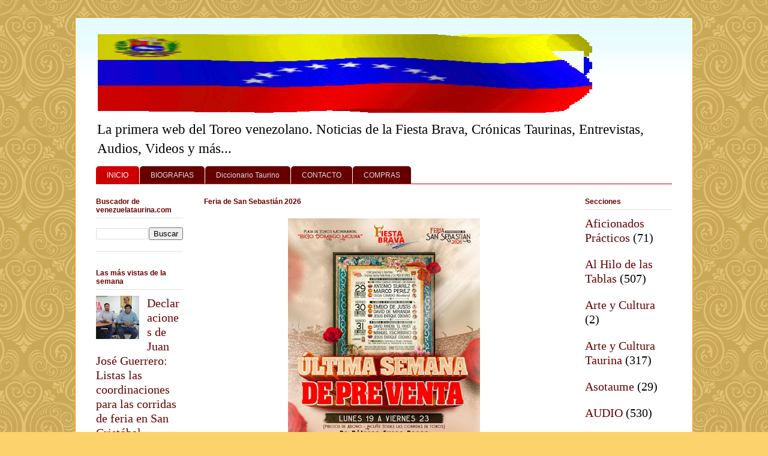

--- FILE ---
content_type: text/html; charset=UTF-8
request_url: https://venezuelataurina.blogspot.com/
body_size: 24164
content:
<!DOCTYPE html>
<html class='v2' dir='ltr' xmlns='http://www.w3.org/1999/xhtml' xmlns:b='http://www.google.com/2005/gml/b' xmlns:data='http://www.google.com/2005/gml/data' xmlns:expr='http://www.google.com/2005/gml/expr'>
<head>
<link href='https://www.blogger.com/static/v1/widgets/335934321-css_bundle_v2.css' rel='stylesheet' type='text/css'/>
<!-- Google tag (gtag.js) -->
<script async='async' src='https://www.googletagmanager.com/gtag/js?id=G-X55H3M9L3F'></script>
<script>
  window.dataLayer = window.dataLayer || [];
  function gtag(){dataLayer.push(arguments);}
  gtag('js', new Date());

  gtag('config', 'G-X55H3M9L3F');
</script>
<script async='async' data-ad-client='ca-pub-0587730196198224' src='https://pagead2.googlesyndication.com/pagead/js/adsbygoogle.js'></script>
<script async='async' data-ad-client='ca-pub-0587730196198224' src='https://pagead2.googlesyndication.com/pagead/js/adsbygoogle.js'></script>
<script async='async' data-ad-client='ca-pub-0587730196198224' src='https://pagead2.googlesyndication.com/pagead/js/adsbygoogle.js'></script>
<meta content='QQN-tKiUR5_XSBSRv0wIUnWgS3SiBgKj6ia25EGlVjc' name='google-site-verification'/>
<meta content='lQTK0l9agpc2cZlXpTI4Bbjg9ZJCJ756_Wvpv71e-SU' name='google-site-verification'/>
<meta content='0VorhC0LmzGBc-lUA864OPj2knRm11nV9-xfADFRKRE' name='google-site-verification'/>
<meta content='IE=EmulateIE7' http-equiv='X-UA-Compatible'/>
<meta content='width=1100' name='viewport'/>
<meta content='text/html; charset=UTF-8' http-equiv='Content-Type'/>
<meta content='blogger' name='generator'/>
<link href='https://venezuelataurina.blogspot.com/favicon.ico' rel='icon' type='image/x-icon'/>
<link href='https://venezuelataurina.blogspot.com/' rel='canonical'/>
<link rel="alternate" type="application/atom+xml" title="Venezuela Taurina.com - Atom" href="https://venezuelataurina.blogspot.com/feeds/posts/default" />
<link rel="alternate" type="application/rss+xml" title="Venezuela Taurina.com - RSS" href="https://venezuelataurina.blogspot.com/feeds/posts/default?alt=rss" />
<link rel="service.post" type="application/atom+xml" title="Venezuela Taurina.com - Atom" href="https://www.blogger.com/feeds/8989393338748013169/posts/default" />
<!--Can't find substitution for tag [blog.ieCssRetrofitLinks]-->
<meta content='Primera web del toreo sobre corridas de toros, fiesta brava en Venezuela, reseñas de corridas, crónicas y estadísticas taurinas.' name='description'/>
<meta content='https://venezuelataurina.blogspot.com/' property='og:url'/>
<meta content='Venezuela Taurina.com' property='og:title'/>
<meta content='Primera web del toreo sobre corridas de toros, fiesta brava en Venezuela, reseñas de corridas, crónicas y estadísticas taurinas.' property='og:description'/>
<title>Venezuela Taurina.com</title>
<style type='text/css'>@font-face{font-family:'Slackey';font-style:normal;font-weight:400;font-display:swap;src:url(//fonts.gstatic.com/s/slackey/v29/N0bV2SdQO-5yM0-dGlNQJPTVkdc.woff2)format('woff2');unicode-range:U+0000-00FF,U+0131,U+0152-0153,U+02BB-02BC,U+02C6,U+02DA,U+02DC,U+0304,U+0308,U+0329,U+2000-206F,U+20AC,U+2122,U+2191,U+2193,U+2212,U+2215,U+FEFF,U+FFFD;}</style>
<style id='page-skin-1' type='text/css'><!--
/*
-----------------------------------------------
Blogger Template Style
Name:     Ethereal
Designer: Jason Morrow
URL:      jasonmorrow.etsy.com
----------------------------------------------- */
/* Variable definitions
====================
<Variable name="keycolor" description="Main Color" type="color" default="#000000"/>
<Group description="Body Text" selector="body">
<Variable name="body.font" description="Font" type="font"
default="normal normal 13px Arial, Tahoma, Helvetica, FreeSans, sans-serif"/>
<Variable name="body.text.color" description="Text Color" type="color" default="#666666"/>
</Group>
<Group description="Background" selector=".body-fauxcolumns-outer">
<Variable name="body.background.color" description="Outer Background" type="color" default="#fb5e53"/>
<Variable name="content.background.color" description="Main Background" type="color" default="#ffffff"/>
<Variable name="body.border.color" description="Border Color" type="color" default="#fb5e53"/>
</Group>
<Group description="Links" selector=".main-inner">
<Variable name="link.color" description="Link Color" type="color" default="#2198a6"/>
<Variable name="link.visited.color" description="Visited Color" type="color" default="#4d469c"/>
<Variable name="link.hover.color" description="Hover Color" type="color" default="#660000"/>
</Group>
<Group description="Blog Title" selector=".header h1">
<Variable name="header.font" description="Font" type="font"
default="normal normal 60px Times, 'Times New Roman', FreeSerif, serif"/>
<Variable name="header.text.color" description="Text Color" type="color" default="#ff8b8b"/>
</Group>
<Group description="Blog Description" selector=".header .description">
<Variable name="description.text.color" description="Description Color" type="color"
default="#666666"/>
</Group>
<Group description="Tabs Text" selector=".tabs-inner .widget li a">
<Variable name="tabs.font" description="Font" type="font"
default="normal normal 12px Arial, Tahoma, Helvetica, FreeSans, sans-serif"/>
<Variable name="tabs.selected.text.color" description="Selected Color" type="color" default="#ffffff"/>
<Variable name="tabs.text.color" description="Text Color" type="color" default="#000000"/>
</Group>
<Group description="Tabs Background" selector=".tabs-outer .PageList">
<Variable name="tabs.selected.background.color" description="Selected Color" type="color" default="#ffa183"/>
<Variable name="tabs.background.color" description="Background Color" type="color" default="#ffdfc7"/>
<Variable name="tabs.border.bevel.color" description="Bevel Color" type="color" default="#fb5e53"/>
</Group>
<Group description="Post Title" selector="h3.post-title, h4, h3.post-title a">
<Variable name="post.title.font" description="Font" type="font"
default="normal normal 24px Times, Times New Roman, serif"/>
<Variable name="post.title.text.color" description="Text Color" type="color" default="#2198a6"/>
</Group>
<Group description="Gadget Title" selector="h2">
<Variable name="widget.title.font" description="Title Font" type="font"
default="normal bold 12px Arial, Tahoma, Helvetica, FreeSans, sans-serif"/>
<Variable name="widget.title.text.color" description="Text Color" type="color" default="#000000"/>
<Variable name="widget.title.border.bevel.color" description="Bevel Color" type="color" default="#dbdbdb"/>
</Group>
<Group description="Accents" selector=".main-inner .widget">
<Variable name="widget.alternate.text.color" description="Alternate Color" type="color" default="#cccccc"/>
<Variable name="widget.border.bevel.color" description="Bevel Color" type="color" default="#dbdbdb"/>
</Group>
<Variable name="body.background" description="Body Background" type="background"
color="#fbd26c" default="$(color) none repeat-x scroll top left"/>
<Variable name="body.background.gradient" description="Body Gradient Cap" type="url"
default="none"/>
<Variable name="body.background.imageBorder" description="Body Image Border" type="url"
default="none"/>
<Variable name="body.background.imageBorder.position.left" description="Body Image Border Left" type="length"
default="0" min="0" max="400px"/>
<Variable name="body.background.imageBorder.position.right" description="Body Image Border Right" type="length"
default="0" min="0" max="400px"/>
<Variable name="header.background.gradient" description="Header Background Gradient" type="url" default="none"/>
<Variable name="content.background.gradient" description="Content Gradient" type="url" default="none"/>
<Variable name="link.decoration" description="Link Decoration" type="string" default="none"/>
<Variable name="link.visited.decoration" description="Link Visited Decoration" type="string" default="none"/>
<Variable name="link.hover.decoration" description="Link Hover Decoration" type="string" default="underline"/>
<Variable name="widget.padding.top" description="Widget Padding Top" type="length" default="15px" min="0" max="100px"/>
<Variable name="date.space" description="Date Space" type="length" default="15px" min="0" max="100px"/>
<Variable name="post.first.padding.top" description="First Post Padding Top" type="length" default="0" min="0" max="100px"/>
<Variable name="mobile.background.overlay" description="Mobile Background Overlay" type="string" default=""/>
<Variable name="mobile.background.size" description="Mobile Background Size" type="string" default="auto"/>
<Variable name="startSide" description="Side where text starts in blog language" type="automatic" default="left"/>
<Variable name="endSide" description="Side where text ends in blog language" type="automatic" default="right"/>
*/
/* Content
----------------------------------------------- */
body {
font: normal normal 20px Georgia, Utopia, 'Palatino Linotype', Palatino, serif;
color: #000000;
background: #fbd26c url(//themes.googleusercontent.com/image?id=0BwVBOzw_-hbMNjdhZTQ5ZjMtOTUzOS00ZDRjLTk4YWEtYWFjMDUxYmFmODFj) repeat scroll top center /* Credit: enjoynz (http://www.istockphoto.com/googleimages.php?id=5848437&platform=blogger) */;
}
html body .content-outer {
min-width: 0;
max-width: 100%;
width: 100%;
}
a:link {
text-decoration: none;
color: #660000;
}
a:visited {
text-decoration: none;
color: #0034d5;
}
a:hover {
text-decoration: underline;
color: #cc0000;
}
.main-inner {
padding-top: 15px;
}
.body-fauxcolumn-outer {
background: transparent none repeat-x scroll top center;
}
.content-fauxcolumns .fauxcolumn-inner {
background: #ffffff url(//www.blogblog.com/1kt/ethereal/bird-2toned-blue-fade.png) repeat-x scroll top left;
border-left: 1px solid #ff9900;
border-right: 1px solid #ff9900;
}
/* Flexible Background
----------------------------------------------- */
.content-fauxcolumn-outer .fauxborder-left {
width: 100%;
padding-left: 300px;
margin-left: -300px;
background-color: transparent;
background-image: none;
background-repeat: no-repeat;
background-position: left top;
}
.content-fauxcolumn-outer .fauxborder-right {
margin-right: -299px;
width: 299px;
background-color: transparent;
background-image: none;
background-repeat: no-repeat;
background-position: right top;
}
/* Columns
----------------------------------------------- */
.content-inner {
padding: 0;
}
/* Header
----------------------------------------------- */
.header-inner {
padding: 27px 0 3px;
}
.header-inner .section {
margin: 0 35px;
}
.Header h1 {
font: italic bold 59px Slackey;
color: #cc0000;
}
.Header h1 a {
color: #cc0000;
}
.Header .description {
font-size: 115%;
color: #000000;
}
.header-inner .Header .titlewrapper,
.header-inner .Header .descriptionwrapper {
padding-left: 0;
padding-right: 0;
margin-bottom: 0;
}
/* Tabs
----------------------------------------------- */
.tabs-outer {
position: relative;
background: transparent;
}
.tabs-cap-top, .tabs-cap-bottom {
position: absolute;
width: 100%;
}
.tabs-cap-bottom {
bottom: 0;
}
.tabs-inner {
padding: 0;
}
.tabs-inner .section {
margin: 0 35px;
}
*+html body .tabs-inner .widget li {
padding: 1px;
}
.PageList {
border-bottom: 1px solid #cc0000;
}
.tabs-inner .widget li.selected a,
.tabs-inner .widget li a:hover {
position: relative;
-moz-border-radius-topleft: 5px;
-moz-border-radius-topright: 5px;
-webkit-border-top-left-radius: 5px;
-webkit-border-top-right-radius: 5px;
-goog-ms-border-top-left-radius: 5px;
-goog-ms-border-top-right-radius: 5px;
border-top-left-radius: 5px;
border-top-right-radius: 5px;
background: #cc0000 none ;
color: #ffffff;
}
.tabs-inner .widget li a {
display: inline-block;
margin: 0;
margin-right: 1px;
padding: .65em 1.5em;
font: normal normal 12px Arial, Tahoma, Helvetica, FreeSans, sans-serif;
color: #dedede;
background-color: #660000;
-moz-border-radius-topleft: 5px;
-moz-border-radius-topright: 5px;
-webkit-border-top-left-radius: 5px;
-webkit-border-top-right-radius: 5px;
-goog-ms-border-top-left-radius: 5px;
-goog-ms-border-top-right-radius: 5px;
border-top-left-radius: 5px;
border-top-right-radius: 5px;
}
/* Headings
----------------------------------------------- */
h2 {
font: normal bold 12px Arial, Tahoma, Helvetica, FreeSans, sans-serif;
color: #660000;
}
/* Widgets
----------------------------------------------- */
.main-inner .column-left-inner {
padding: 0 0 0 20px;
}
.main-inner .column-left-inner .section {
margin-right: 0;
}
.main-inner .column-right-inner {
padding: 0 20px 0 0;
}
.main-inner .column-right-inner .section {
margin-left: 0;
}
.main-inner .section {
padding: 0;
}
.main-inner .widget {
padding: 0 0 15px;
margin: 20px 0;
border-bottom: 1px solid #e2e2e2;
}
.main-inner .widget h2 {
margin: 0;
padding: .6em 0 .5em;
}
.footer-inner .widget h2 {
padding: 0 0 .4em;
}
.main-inner .widget h2 + div, .footer-inner .widget h2 + div {
padding-top: 15px;
}
.main-inner .widget .widget-content {
margin: 0;
padding: 15px 0 0;
}
.main-inner .widget ul, .main-inner .widget #ArchiveList ul.flat {
margin: -15px -15px -15px;
padding: 0;
list-style: none;
}
.main-inner .sidebar .widget h2 {
border-bottom: 1px solid #e2e2e2;
}
.main-inner .widget #ArchiveList {
margin: -15px 0 0;
}
.main-inner .widget ul li, .main-inner .widget #ArchiveList ul.flat li {
padding: .5em 15px;
text-indent: 0;
}
.main-inner .widget #ArchiveList ul li {
padding-top: .25em;
padding-bottom: .25em;
}
.main-inner .widget ul li:first-child, .main-inner .widget #ArchiveList ul.flat li:first-child {
border-top: none;
}
.main-inner .widget ul li:last-child, .main-inner .widget #ArchiveList ul.flat li:last-child {
border-bottom: none;
}
.main-inner .widget .post-body ul {
padding: 0 2.5em;
margin: .5em 0;
list-style: disc;
}
.main-inner .widget .post-body ul li {
padding: 0.25em 0;
margin-bottom: .25em;
color: #000000;
border: none;
}
.footer-inner .widget ul {
padding: 0;
list-style: none;
}
.widget .zippy {
color: #dedede;
}
/* Posts
----------------------------------------------- */
.main.section {
margin: 0 20px;
}
body .main-inner .Blog {
padding: 0;
background-color: transparent;
border: none;
}
.main-inner .widget h2.date-header {
border-bottom: 1px solid #e2e2e2;
}
.date-outer {
position: relative;
margin: 15px 0 20px;
}
.date-outer:first-child {
margin-top: 0;
}
.date-posts {
clear: both;
}
.post-outer, .inline-ad {
border-bottom: 1px solid #e2e2e2;
padding: 30px 0;
}
.post-outer {
padding-bottom: 10px;
}
.post-outer:first-child {
padding-top: 0;
border-top: none;
}
.post-outer:last-child, .inline-ad:last-child {
border-bottom: none;
}
.post-body img {
padding: 8px;
}
h3.post-title, h4 {
font: normal bold 25px 'Trebuchet MS', Trebuchet, sans-serif;;
color: #660000;
}
h3.post-title a {
font: normal bold 25px 'Trebuchet MS', Trebuchet, sans-serif;;
color: #660000;
text-decoration: none;
}
h3.post-title a:hover {
color: #cc0000;
text-decoration: underline;
}
.post-header {
margin: 0 0 1.5em;
}
.post-body {
line-height: 1.4;
}
.post-footer {
margin: 1.5em 0 0;
}
#blog-pager {
padding: 15px;
}
.blog-feeds, .post-feeds {
margin: 1em 0;
text-align: center;
}
.post-outer .comments {
margin-top: 2em;
}
/* Comments
----------------------------------------------- */
.comments .comments-content .icon.blog-author {
background-repeat: no-repeat;
background-image: url([data-uri]);
}
.comments .comments-content .loadmore a {
background: #ffffff url(//www.blogblog.com/1kt/ethereal/bird-2toned-blue-fade.png) repeat-x scroll top left;
}
.comments .comments-content .loadmore a {
border-top: 1px solid #e2e2e2;
border-bottom: 1px solid #e2e2e2;
}
.comments .comment-thread.inline-thread {
background: #ffffff url(//www.blogblog.com/1kt/ethereal/bird-2toned-blue-fade.png) repeat-x scroll top left;
}
.comments .continue {
border-top: 2px solid #e2e2e2;
}
/* Footer
----------------------------------------------- */
.footer-inner {
padding: 30px 0;
overflow: hidden;
}
/* Mobile
----------------------------------------------- */
body.mobile  {
background-size: auto
}
.mobile .body-fauxcolumn-outer {
background: ;
}
.mobile .content-fauxcolumns .fauxcolumn-inner {
opacity: 0.75;
}
.mobile .content-fauxcolumn-outer .fauxborder-right {
margin-right: 0;
}
.mobile-link-button {
background-color: #cc0000;
}
.mobile-link-button a:link, .mobile-link-button a:visited {
color: #ffffff;
}
.mobile-index-contents {
color: #444444;
}
.mobile .body-fauxcolumn-outer {
background-size: 100% auto;
}
.mobile .mobile-date-outer {
border-bottom: transparent;
}
.mobile .PageList {
border-bottom: none;
}
.mobile .tabs-inner .section {
margin: 0;
}
.mobile .tabs-inner .PageList .widget-content {
background: #cc0000 none;
color: #ffffff;
}
.mobile .tabs-inner .PageList .widget-content .pagelist-arrow {
border-left: 1px solid #ffffff;
}
.mobile .footer-inner {
overflow: visible;
}
body.mobile .AdSense {
margin: 0 -10px;
}

--></style>
<style id='template-skin-1' type='text/css'><!--
body {
min-width: 1030px;
}
.content-outer, .content-fauxcolumn-outer, .region-inner {
min-width: 1030px;
max-width: 1030px;
_width: 1030px;
}
.main-inner .columns {
padding-left: 180px;
padding-right: 180px;
}
.main-inner .fauxcolumn-center-outer {
left: 180px;
right: 180px;
/* IE6 does not respect left and right together */
_width: expression(this.parentNode.offsetWidth -
parseInt("180px") -
parseInt("180px") + 'px');
}
.main-inner .fauxcolumn-left-outer {
width: 180px;
}
.main-inner .fauxcolumn-right-outer {
width: 180px;
}
.main-inner .column-left-outer {
width: 180px;
right: 100%;
margin-left: -180px;
}
.main-inner .column-right-outer {
width: 180px;
margin-right: -180px;
}
#layout {
min-width: 0;
}
#layout .content-outer {
min-width: 0;
width: 800px;
}
#layout .region-inner {
min-width: 0;
width: auto;
}
--></style>
<link href='https://www.blogger.com/dyn-css/authorization.css?targetBlogID=8989393338748013169&amp;zx=368954a4-dcf3-49b6-8384-e7024b06f9bc' media='none' onload='if(media!=&#39;all&#39;)media=&#39;all&#39;' rel='stylesheet'/><noscript><link href='https://www.blogger.com/dyn-css/authorization.css?targetBlogID=8989393338748013169&amp;zx=368954a4-dcf3-49b6-8384-e7024b06f9bc' rel='stylesheet'/></noscript>
<meta name='google-adsense-platform-account' content='ca-host-pub-1556223355139109'/>
<meta name='google-adsense-platform-domain' content='blogspot.com'/>

<!-- data-ad-client=ca-pub-0587730196198224 -->

</head>
<body class='loading'>
<div class='navbar section' id='navbar'><div class='widget Navbar' data-version='1' id='Navbar1'><script type="text/javascript">
    function setAttributeOnload(object, attribute, val) {
      if(window.addEventListener) {
        window.addEventListener('load',
          function(){ object[attribute] = val; }, false);
      } else {
        window.attachEvent('onload', function(){ object[attribute] = val; });
      }
    }
  </script>
<div id="navbar-iframe-container"></div>
<script type="text/javascript" src="https://apis.google.com/js/platform.js"></script>
<script type="text/javascript">
      gapi.load("gapi.iframes:gapi.iframes.style.bubble", function() {
        if (gapi.iframes && gapi.iframes.getContext) {
          gapi.iframes.getContext().openChild({
              url: 'https://www.blogger.com/navbar/8989393338748013169?origin\x3dhttps://venezuelataurina.blogspot.com',
              where: document.getElementById("navbar-iframe-container"),
              id: "navbar-iframe"
          });
        }
      });
    </script><script type="text/javascript">
(function() {
var script = document.createElement('script');
script.type = 'text/javascript';
script.src = '//pagead2.googlesyndication.com/pagead/js/google_top_exp.js';
var head = document.getElementsByTagName('head')[0];
if (head) {
head.appendChild(script);
}})();
</script>
</div></div>
<div class='body-fauxcolumns'>
<div class='fauxcolumn-outer body-fauxcolumn-outer'>
<div class='cap-top'>
<div class='cap-left'></div>
<div class='cap-right'></div>
</div>
<div class='fauxborder-left'>
<div class='fauxborder-right'></div>
<div class='fauxcolumn-inner'>
</div>
</div>
<div class='cap-bottom'>
<div class='cap-left'></div>
<div class='cap-right'></div>
</div>
</div>
</div>
<div class='content'>
<div class='content-fauxcolumns'>
<div class='fauxcolumn-outer content-fauxcolumn-outer'>
<div class='cap-top'>
<div class='cap-left'></div>
<div class='cap-right'></div>
</div>
<div class='fauxborder-left'>
<div class='fauxborder-right'></div>
<div class='fauxcolumn-inner'>
</div>
</div>
<div class='cap-bottom'>
<div class='cap-left'></div>
<div class='cap-right'></div>
</div>
</div>
</div>
<div class='content-outer'>
<div class='content-cap-top cap-top'>
<div class='cap-left'></div>
<div class='cap-right'></div>
</div>
<div class='fauxborder-left content-fauxborder-left'>
<div class='fauxborder-right content-fauxborder-right'></div>
<div class='content-inner'>
<header>
<div class='header-outer'>
<div class='header-cap-top cap-top'>
<div class='cap-left'></div>
<div class='cap-right'></div>
</div>
<div class='fauxborder-left header-fauxborder-left'>
<div class='fauxborder-right header-fauxborder-right'></div>
<div class='region-inner header-inner'>
<div class='header section' id='header'><div class='widget Header' data-version='1' id='Header1'>
<div id='header-inner'>
<a href='https://venezuelataurina.blogspot.com/' style='display: block'>
<img alt='Venezuela Taurina.com' height='131px; ' id='Header1_headerimg' src='https://blogger.googleusercontent.com/img/b/R29vZ2xl/AVvXsEgZe5Kx_O4CbL4b4Exz5bfXp5mXPkwg8DynB5ACS5A_m1Flk85TOWYV58S2SArR9EUCwTc7eWeew6KwevBMRV9XgRJ94rzKdP9HRU2EA55FxKkX9iCBpwQ6GuM0YGeJFjjnr65hEtlOSR3s/s1600/Logo-vzla-taurina-1v-861-151px-25-4-2021.gif' style='display: block' width='830px; '/>
</a>
<div class='descriptionwrapper'>
<p class='description'><span>La primera web del Toreo venezolano.  Noticias de la Fiesta Brava, Crónicas Taurinas, Entrevistas, Audios, Videos y más...</span></p>
</div>
</div>
</div></div>
</div>
</div>
<div class='header-cap-bottom cap-bottom'>
<div class='cap-left'></div>
<div class='cap-right'></div>
</div>
</div>
</header>
<div class='tabs-outer'>
<div class='tabs-cap-top cap-top'>
<div class='cap-left'></div>
<div class='cap-right'></div>
</div>
<div class='fauxborder-left tabs-fauxborder-left'>
<div class='fauxborder-right tabs-fauxborder-right'></div>
<div class='region-inner tabs-inner'>
<div class='tabs section' id='crosscol'><div class='widget PageList' data-version='1' id='PageList1'>
<h2>Menú</h2>
<div class='widget-content'>
<ul>
<li class='selected'>
<a href='https://venezuelataurina.blogspot.com/'>INICIO</a>
</li>
<li>
<a href='https://venezuelataurina.blogspot.com/p/biografias.html'>BIOGRAFIAS</a>
</li>
<li>
<a href='https://venezuelataurina.blogspot.com/p/diccionario-taurino.html'>Diccionario Taurino</a>
</li>
<li>
<a href='https://venezuelataurina.blogspot.com/p/contacto.html'>CONTACTO</a>
</li>
<li>
<a href='https://venezuelataurina.blogspot.com/p/blog-page.html'>COMPRAS</a>
</li>
</ul>
<div class='clear'></div>
</div>
</div></div>
<div class='tabs no-items section' id='crosscol-overflow'></div>
</div>
</div>
<div class='tabs-cap-bottom cap-bottom'>
<div class='cap-left'></div>
<div class='cap-right'></div>
</div>
</div>
<div class='main-outer'>
<div class='main-cap-top cap-top'>
<div class='cap-left'></div>
<div class='cap-right'></div>
</div>
<div class='fauxborder-left main-fauxborder-left'>
<div class='fauxborder-right main-fauxborder-right'></div>
<div class='region-inner main-inner'>
<div class='columns fauxcolumns'>
<div class='fauxcolumn-outer fauxcolumn-center-outer'>
<div class='cap-top'>
<div class='cap-left'></div>
<div class='cap-right'></div>
</div>
<div class='fauxborder-left'>
<div class='fauxborder-right'></div>
<div class='fauxcolumn-inner'>
</div>
</div>
<div class='cap-bottom'>
<div class='cap-left'></div>
<div class='cap-right'></div>
</div>
</div>
<div class='fauxcolumn-outer fauxcolumn-left-outer'>
<div class='cap-top'>
<div class='cap-left'></div>
<div class='cap-right'></div>
</div>
<div class='fauxborder-left'>
<div class='fauxborder-right'></div>
<div class='fauxcolumn-inner'>
</div>
</div>
<div class='cap-bottom'>
<div class='cap-left'></div>
<div class='cap-right'></div>
</div>
</div>
<div class='fauxcolumn-outer fauxcolumn-right-outer'>
<div class='cap-top'>
<div class='cap-left'></div>
<div class='cap-right'></div>
</div>
<div class='fauxborder-left'>
<div class='fauxborder-right'></div>
<div class='fauxcolumn-inner'>
</div>
</div>
<div class='cap-bottom'>
<div class='cap-left'></div>
<div class='cap-right'></div>
</div>
</div>
<!-- corrects IE6 width calculation -->
<div class='columns-inner'>
<div class='column-center-outer'>
<div class='column-center-inner'>
<div class='main section' id='main'><div class='widget HTML' data-version='1' id='HTML3'>
<h2 class='title'>Feria de San Sebastián 2026</h2>
<div class='widget-content'>
<div class="separator" style="clear: both; text-align: center;"><a href="https://blogger.googleusercontent.com/img/b/R29vZ2xl/AVvXsEi2wbyLO9pWlAwbHrvNeWxGoNYN0q36ZFTmW6XzTfx56Frj1wbV5DmXD6lFf-bZZLkigqvT8x12olXDumLj2CP-9d4InA2_efmem0-TeHpf8ed4IM9lHoVf83HI3itAAjrylBZjRZjQpl7E8UZ3htgDxDjpM5BPoQacFnVXWtj_egvPVqcPt-tAC99nrxfw/s1280/fiss-2026-ultima-semana-pre-venta19-al-23-1-26.jpeg" imageanchor="1" style="margin-left: 1em; margin-right: 1em;"><img border="0" data-original-height="1280" data-original-width="1024" height="400" src="https://blogger.googleusercontent.com/img/b/R29vZ2xl/AVvXsEi2wbyLO9pWlAwbHrvNeWxGoNYN0q36ZFTmW6XzTfx56Frj1wbV5DmXD6lFf-bZZLkigqvT8x12olXDumLj2CP-9d4InA2_efmem0-TeHpf8ed4IM9lHoVf83HI3itAAjrylBZjRZjQpl7E8UZ3htgDxDjpM5BPoQacFnVXWtj_egvPVqcPt-tAC99nrxfw/w320-h400/fiss-2026-ultima-semana-pre-venta19-al-23-1-26.jpeg" width="320" /></a></div><div class="separator" style="clear: both; text-align: center;">Contacto: +58 424 712 7173</div>
</div>
<div class='clear'></div>
</div><div class='widget Blog' data-version='1' id='Blog1'>
<div class='blog-posts hfeed'>

          <div class="date-outer">
        
<h2 class='date-header'><span>21/1/26</span></h2>

          <div class="date-posts">
        
<div class='post-outer'>
<div class='post hentry'>
<a name='2881648555487148675'></a>
<h3 class='post-title entry-title'>
<a href='https://venezuelataurina.blogspot.com/2026/01/el-club-democrata-se-celebrara-su-100.html'>El Club Demócrata se celebrará su 100 aniversario con gran programación taurina</a>
</h3>
<div class='post-header'>
<div class='post-header-line-1'><span class='post-labels'>
Sección:
<a href='https://venezuelataurina.blogspot.com/search/label/Arte%20y%20Cultura%20Taurina' rel='tag'>Arte y Cultura Taurina</a>,
<a href='https://venezuelataurina.blogspot.com/search/label/Eventos' rel='tag'>Eventos</a>,
<a href='https://venezuelataurina.blogspot.com/search/label/Feria%20de%20San%20Sebasti%C3%A1n' rel='tag'>Feria de San Sebastián</a>,
<a href='https://venezuelataurina.blogspot.com/search/label/San%20Crist%C3%B3bal' rel='tag'>San Cristóbal</a>,
<a href='https://venezuelataurina.blogspot.com/search/label/Sociales' rel='tag'>Sociales</a>
</span>
</div>
</div>
<div class='post-body entry-content'>
<div style="text-align: center;"><div class="separator" style="clear: both; text-align: center;"><a href="https://blogger.googleusercontent.com/img/b/R29vZ2xl/AVvXsEgNE1rvOlkLNShBRUWGTdlgoW_6k8eypTMcR6_PgGDNG-JK24iPAWmwRnRgisrxzSEBRkdcQ1yPwBsSeSXVxVvN8QZgICCXw2kRO3NYOzLx2uGs0JvY_LNKDvCRYrswynfhKuoF9TyRa3qnSjIFuwHYgI3vfAbdu7lFeYF-MvOYU6_3WRU003BUNHLbojZw/s1080/actividades-taurinas-club-democrata-2026.jpg" style="margin-left: 1em; margin-right: 1em;"><img border="0" data-original-height="1080" data-original-width="897" height="492" src="https://blogger.googleusercontent.com/img/b/R29vZ2xl/AVvXsEgNE1rvOlkLNShBRUWGTdlgoW_6k8eypTMcR6_PgGDNG-JK24iPAWmwRnRgisrxzSEBRkdcQ1yPwBsSeSXVxVvN8QZgICCXw2kRO3NYOzLx2uGs0JvY_LNKDvCRYrswynfhKuoF9TyRa3qnSjIFuwHYgI3vfAbdu7lFeYF-MvOYU6_3WRU003BUNHLbojZw/w410-h492/actividades-taurinas-club-democrata-2026.jpg" width="410"></a></div></div><div style="text-align: center;"><span class="Apple-style-span" face="Arial, Helvetica, sans-serif" style="color: #990000;">El Club Demócrata ofrecerátres actos taurinos previo al inicio del cico ferial</span></div><div><br></div><div>*** El principal acto taurino de aniversario será la corrida mixta nocturna que abre el ciclo ferial donde el club entregará el trofeo al triunfador cuyo cartel es: Antonio Suárez, Marco Pérez y Olga Casado lidiando ejemplares de Rancho Grande.</div><div><br></div>

por: César Omaña<div>Director de venezuelataurina.blogspot.com<br></div>
<style>
   span.fullpost {display:none;} 
</style>
<br/>
<a href='https://venezuelataurina.blogspot.com/2026/01/el-club-democrata-se-celebrara-su-100.html'>LEER MAS...!</a>
<div style='clear: both;'></div>
</div>
<div class='jump-link'>
<a href='https://venezuelataurina.blogspot.com/2026/01/el-club-democrata-se-celebrara-su-100.html#more' title='El Club Demócrata se celebrará su 100 aniversario con gran programación taurina'>...</a>
</div>
<div class='post-footer'>
<div class='post-footer-line post-footer-line-1'><span class='post-comment-link'>
<a class='comment-link' href='https://venezuelataurina.blogspot.com/2026/01/el-club-democrata-se-celebrara-su-100.html#comment-form' onclick=''>0
comments</a>
</span>
<span class='post-icons'>
<span class='item-action'>
<a href='https://www.blogger.com/email-post/8989393338748013169/2881648555487148675' title='Enviar la entrada por correo electrónico'>
<img alt="" class="icon-action" height="13" src="//img1.blogblog.com/img/icon18_email.gif" width="18">
</a>
</span>
</span>
<div class='post-share-buttons'>
<a class='goog-inline-block share-button sb-email' href='https://www.blogger.com/share-post.g?blogID=8989393338748013169&postID=2881648555487148675&target=email' target='_blank' title='Enviar esto por correo electrónico'><span class='share-button-link-text'>Enviar esto por correo electrónico</span></a><a class='goog-inline-block share-button sb-blog' href='https://www.blogger.com/share-post.g?blogID=8989393338748013169&postID=2881648555487148675&target=blog' onclick='window.open(this.href, "_blank", "height=270,width=475"); return false;' target='_blank' title='BlogThis!'><span class='share-button-link-text'>BlogThis!</span></a><a class='goog-inline-block share-button sb-twitter' href='https://www.blogger.com/share-post.g?blogID=8989393338748013169&postID=2881648555487148675&target=twitter' target='_blank' title='Compartir en X'><span class='share-button-link-text'>Compartir en X</span></a><a class='goog-inline-block share-button sb-facebook' href='https://www.blogger.com/share-post.g?blogID=8989393338748013169&postID=2881648555487148675&target=facebook' onclick='window.open(this.href, "_blank", "height=430,width=640"); return false;' target='_blank' title='Compartir en Facebook'><span class='share-button-link-text'>Compartir en Facebook</span></a><a class='goog-inline-block share-button sb-pinterest' href='https://www.blogger.com/share-post.g?blogID=8989393338748013169&postID=2881648555487148675&target=pinterest' target='_blank' title='Compartir en Pinterest'><span class='share-button-link-text'>Compartir en Pinterest</span></a>
</div>
</div>
<div class='post-footer-line post-footer-line-2'></div>
<div class='post-footer-line post-footer-line-3'></div>
</div>
</div>
</div>
<div class='post-outer'>
<div class='post hentry'>
<a name='8543507007817345890'></a>
<h3 class='post-title entry-title'>
<a href='https://venezuelataurina.blogspot.com/2026/01/aniversario-de-la-maestranza-con.html'>Aniversario de la Maestranza con nutrida asistencia </a>
</h3>
<div class='post-header'>
<div class='post-header-line-1'><span class='post-labels'>
Sección:
<a href='https://venezuelataurina.blogspot.com/search/label/Eventos' rel='tag'>Eventos</a>,
<a href='https://venezuelataurina.blogspot.com/search/label/Maracay' rel='tag'>Maracay</a>,
<a href='https://venezuelataurina.blogspot.com/search/label/Plazas%20de%20Toros' rel='tag'>Plazas de Toros</a>,
<a href='https://venezuelataurina.blogspot.com/search/label/Sociales' rel='tag'>Sociales</a>
</span>
</div>
</div>
<div class='post-body entry-content'>
<div style="text-align: center;"><div class="separator" style="clear: both; text-align: center;"><a href="https://blogger.googleusercontent.com/img/b/R29vZ2xl/AVvXsEiOIWUaKGU95CKY6oVe0V6Any5H_JjoK9tCP_P5-0d52iNQHHnT7EllcL8W0rc-X1Wni1Myhj69fP72o3DTVLHEj4mNtS-sd5BjDhXlaZK4pkUCpj5Hsghp025_k3_kiDYxOeTWNhfzTvF4Cx8VHg51djbX5jCkzKaDP4S0K0bykRHez7ZaIv8By3SI7oTm/s857/plaza-maracay-aniv-alcalde-angel-marquez-jose-cariel-20-1-26.jpg" style="margin-left: 1em; margin-right: 1em;"><img border="0" data-original-height="539" data-original-width="857" height="335" src="https://blogger.googleusercontent.com/img/b/R29vZ2xl/AVvXsEiOIWUaKGU95CKY6oVe0V6Any5H_JjoK9tCP_P5-0d52iNQHHnT7EllcL8W0rc-X1Wni1Myhj69fP72o3DTVLHEj4mNtS-sd5BjDhXlaZK4pkUCpj5Hsghp025_k3_kiDYxOeTWNhfzTvF4Cx8VHg51djbX5jCkzKaDP4S0K0bykRHez7ZaIv8By3SI7oTm/w533-h335/plaza-maracay-aniv-alcalde-angel-marquez-jose-cariel-20-1-26.jpg" width="533"></a></div></div><div style="text-align: center;"><span style="color: #990000;">El presidente de la Cámara Municipal de Girardot: Ángel Márquez (Izq) y e</span><span style="color: #990000;">l matador José Cariel durante el acto de aniversario.&#160;</span><span style="color: #990000;">Foto: El Tato</span></div><div><br></div><div><br></div>

por: Jesús Ramírez &quot;El Tato&quot;<div></div>
<style>
   span.fullpost {display:none;} 
</style>
<br/>
<a href='https://venezuelataurina.blogspot.com/2026/01/aniversario-de-la-maestranza-con.html'>LEER MAS...!</a>
<div style='clear: both;'></div>
</div>
<div class='jump-link'>
<a href='https://venezuelataurina.blogspot.com/2026/01/aniversario-de-la-maestranza-con.html#more' title='Aniversario de la Maestranza con nutrida asistencia '>...</a>
</div>
<div class='post-footer'>
<div class='post-footer-line post-footer-line-1'><span class='post-comment-link'>
<a class='comment-link' href='https://venezuelataurina.blogspot.com/2026/01/aniversario-de-la-maestranza-con.html#comment-form' onclick=''>0
comments</a>
</span>
<span class='post-icons'>
<span class='item-action'>
<a href='https://www.blogger.com/email-post/8989393338748013169/8543507007817345890' title='Enviar la entrada por correo electrónico'>
<img alt="" class="icon-action" height="13" src="//img1.blogblog.com/img/icon18_email.gif" width="18">
</a>
</span>
</span>
<div class='post-share-buttons'>
<a class='goog-inline-block share-button sb-email' href='https://www.blogger.com/share-post.g?blogID=8989393338748013169&postID=8543507007817345890&target=email' target='_blank' title='Enviar esto por correo electrónico'><span class='share-button-link-text'>Enviar esto por correo electrónico</span></a><a class='goog-inline-block share-button sb-blog' href='https://www.blogger.com/share-post.g?blogID=8989393338748013169&postID=8543507007817345890&target=blog' onclick='window.open(this.href, "_blank", "height=270,width=475"); return false;' target='_blank' title='BlogThis!'><span class='share-button-link-text'>BlogThis!</span></a><a class='goog-inline-block share-button sb-twitter' href='https://www.blogger.com/share-post.g?blogID=8989393338748013169&postID=8543507007817345890&target=twitter' target='_blank' title='Compartir en X'><span class='share-button-link-text'>Compartir en X</span></a><a class='goog-inline-block share-button sb-facebook' href='https://www.blogger.com/share-post.g?blogID=8989393338748013169&postID=8543507007817345890&target=facebook' onclick='window.open(this.href, "_blank", "height=430,width=640"); return false;' target='_blank' title='Compartir en Facebook'><span class='share-button-link-text'>Compartir en Facebook</span></a><a class='goog-inline-block share-button sb-pinterest' href='https://www.blogger.com/share-post.g?blogID=8989393338748013169&postID=8543507007817345890&target=pinterest' target='_blank' title='Compartir en Pinterest'><span class='share-button-link-text'>Compartir en Pinterest</span></a>
</div>
</div>
<div class='post-footer-line post-footer-line-2'></div>
<div class='post-footer-line post-footer-line-3'></div>
</div>
</div>
</div>

          </div></div>
        

          <div class="date-outer">
        
<h2 class='date-header'><span>20/1/26</span></h2>

          <div class="date-posts">
        
<div class='post-outer'>
<div class='post hentry'>
<a name='2940403888858668760'></a>
<h3 class='post-title entry-title'>
<a href='https://venezuelataurina.blogspot.com/2026/01/invitan-un-cafe-con-antonio-suarez-en.html'>Invitan a un café con Antonio Suárez en Táriba</a>
</h3>
<div class='post-header'>
<div class='post-header-line-1'><span class='post-labels'>
Sección:
<a href='https://venezuelataurina.blogspot.com/search/label/Eventos' rel='tag'>Eventos</a>,
<a href='https://venezuelataurina.blogspot.com/search/label/Solidaridad' rel='tag'>Solidaridad</a>,
<a href='https://venezuelataurina.blogspot.com/search/label/toreros%20tachirenses' rel='tag'>toreros tachirenses</a>
</span>
</div>
</div>
<div class='post-body entry-content'>
<div style="text-align: center;"><div class="separator" style="clear: both; text-align: center;"><a href="https://blogger.googleusercontent.com/img/b/R29vZ2xl/AVvXsEh85iBJBYPPekz-3Fodh5HhLJPaZZbGYtxHmkpcsPDZ65XjaGpJTuomKBhrHpny20JH2YMz-DG31yC8r5S9LeEUAOnabI_tWb0j_M305lhP3-cbRRiYmedUdy9_9E4YEvXpKNhtkMy0wh2A13HvbgZF4ec6zy7mj5ZrGxjW1Czc5dDW5oqI2oxMMnmvEJcE/s960/antonio-suarez-MUESTRA-cafe-soc-bolivariana-24-1-26.jpg" style="margin-left: 1em; margin-right: 1em;"><img border="0" data-original-height="960" data-original-width="539" height="640" src="https://blogger.googleusercontent.com/img/b/R29vZ2xl/AVvXsEh85iBJBYPPekz-3Fodh5HhLJPaZZbGYtxHmkpcsPDZ65XjaGpJTuomKBhrHpny20JH2YMz-DG31yC8r5S9LeEUAOnabI_tWb0j_M305lhP3-cbRRiYmedUdy9_9E4YEvXpKNhtkMy0wh2A13HvbgZF4ec6zy7mj5ZrGxjW1Czc5dDW5oqI2oxMMnmvEJcE/w360-h640/antonio-suarez-MUESTRA-cafe-soc-bolivariana-24-1-26.jpg" width="360"></a></div></div><div style="text-align: center;"><span class="Apple-style-span" face="Arial, Helvetica, sans-serif" style="color: #990000;">Muestra de la boleta de colaboración de la actividad profondos <br>de la casa de Bolívar. Arte: Juan Carlos Carrero&#160;</span></div><div><br></div><div><br></div>

por:&#160; César Omaña<div>Director de venezuelataurina.blogspot.com<br></div>
<style>
   span.fullpost {display:none;} 
</style>
<br/>
<a href='https://venezuelataurina.blogspot.com/2026/01/invitan-un-cafe-con-antonio-suarez-en.html'>LEER MAS...!</a>
<div style='clear: both;'></div>
</div>
<div class='jump-link'>
<a href='https://venezuelataurina.blogspot.com/2026/01/invitan-un-cafe-con-antonio-suarez-en.html#more' title='Invitan a un café con Antonio Suárez en Táriba'>...</a>
</div>
<div class='post-footer'>
<div class='post-footer-line post-footer-line-1'><span class='post-comment-link'>
<a class='comment-link' href='https://venezuelataurina.blogspot.com/2026/01/invitan-un-cafe-con-antonio-suarez-en.html#comment-form' onclick=''>0
comments</a>
</span>
<span class='post-icons'>
<span class='item-action'>
<a href='https://www.blogger.com/email-post/8989393338748013169/2940403888858668760' title='Enviar la entrada por correo electrónico'>
<img alt="" class="icon-action" height="13" src="//img1.blogblog.com/img/icon18_email.gif" width="18">
</a>
</span>
</span>
<div class='post-share-buttons'>
<a class='goog-inline-block share-button sb-email' href='https://www.blogger.com/share-post.g?blogID=8989393338748013169&postID=2940403888858668760&target=email' target='_blank' title='Enviar esto por correo electrónico'><span class='share-button-link-text'>Enviar esto por correo electrónico</span></a><a class='goog-inline-block share-button sb-blog' href='https://www.blogger.com/share-post.g?blogID=8989393338748013169&postID=2940403888858668760&target=blog' onclick='window.open(this.href, "_blank", "height=270,width=475"); return false;' target='_blank' title='BlogThis!'><span class='share-button-link-text'>BlogThis!</span></a><a class='goog-inline-block share-button sb-twitter' href='https://www.blogger.com/share-post.g?blogID=8989393338748013169&postID=2940403888858668760&target=twitter' target='_blank' title='Compartir en X'><span class='share-button-link-text'>Compartir en X</span></a><a class='goog-inline-block share-button sb-facebook' href='https://www.blogger.com/share-post.g?blogID=8989393338748013169&postID=2940403888858668760&target=facebook' onclick='window.open(this.href, "_blank", "height=430,width=640"); return false;' target='_blank' title='Compartir en Facebook'><span class='share-button-link-text'>Compartir en Facebook</span></a><a class='goog-inline-block share-button sb-pinterest' href='https://www.blogger.com/share-post.g?blogID=8989393338748013169&postID=2940403888858668760&target=pinterest' target='_blank' title='Compartir en Pinterest'><span class='share-button-link-text'>Compartir en Pinterest</span></a>
</div>
</div>
<div class='post-footer-line post-footer-line-2'></div>
<div class='post-footer-line post-footer-line-3'></div>
</div>
</div>
</div>
<div class='post-outer'>
<div class='post hentry'>
<a name='4634163925754583451'></a>
<h3 class='post-title entry-title'>
<a href='https://venezuelataurina.blogspot.com/2026/01/maestranza-cesar-giron-93-anos-de.html'>Maestranza César Girón: 93 años de historia y tradición indestructible </a>
</h3>
<div class='post-header'>
<div class='post-header-line-1'><span class='post-labels'>
Sección:
<a href='https://venezuelataurina.blogspot.com/search/label/Al%20Hilo%20de%20las%20Tablas' rel='tag'>Al Hilo de las Tablas</a>,
<a href='https://venezuelataurina.blogspot.com/search/label/COLUMNAS' rel='tag'>COLUMNAS</a>,
<a href='https://venezuelataurina.blogspot.com/search/label/Maracay' rel='tag'>Maracay</a>,
<a href='https://venezuelataurina.blogspot.com/search/label/Plazas%20de%20Toros' rel='tag'>Plazas de Toros</a>
</span>
</div>
</div>
<div class='post-body entry-content'>
<div style="text-align: center;"><span class="Apple-style-span" face="Arial, Helvetica, sans-serif" style="color: #990000;"><div class="separator" style="clear: both; text-align: center;"><a href="https://blogger.googleusercontent.com/img/a/AVvXsEiFJP0NgEB6_mYDNKZargyL8EIFr7zW3be58FkRmbHD0DvA4Z4kV4ZUW-SaDo30jjl96QuGH7BWhOhz9KpqbSZfQMvVp3nuON0bOySLUGh0_5rfMD_KagmeipkezpyBSdoeDMx9vB18U8bdQ2ExWT1yug-IQryFD6h1xg7ufj8VhNynTAO8j5DozFp4M3ah" style="margin-left: 1em; margin-right: 1em;"><img alt="" data-original-height="413" data-original-width="616" height="269" src="https://blogger.googleusercontent.com/img/a/AVvXsEiFJP0NgEB6_mYDNKZargyL8EIFr7zW3be58FkRmbHD0DvA4Z4kV4ZUW-SaDo30jjl96QuGH7BWhOhz9KpqbSZfQMvVp3nuON0bOySLUGh0_5rfMD_KagmeipkezpyBSdoeDMx9vB18U8bdQ2ExWT1yug-IQryFD6h1xg7ufj8VhNynTAO8j5DozFp4M3ah=w400-h269" width="400"></a></div></span></div><div style="text-align: center;"><span class="Apple-style-span" face="Arial, Helvetica, sans-serif" style="color: #990000;">Juan Vicente y Florencio Gómez Núñez conversan con Manolo Bienvenida y Pepe Gallardo la tarde inaugural. (Foto hermanos Dupouy Gómez) </span></div><div style="text-align: center;"><span class="Apple-style-span" face="Arial, Helvetica, sans-serif" style="color: #990000;"><br></span></div><div style="text-align: center;"><span class="Apple-style-span" face="Arial, Helvetica, sans-serif" style="color: #990000;"><div style="color: black;"><div class="separator" style="clear: both;"><a href="https://blogger.googleusercontent.com/img/a/AVvXsEiJ9EeEj6zP3uEWqPo8Tk8dC51Uoguf27C5V66hdjM9spiD_VTFnaPrYiLOR2_XEPFvMdDELu93Jukv8mD4SVYkttZAOP59lwemGrA7lHPZN-SOxQ_VeUBGnfKPAaGoAQ4RLxGtzdHBsM8bXDmsqUvrbMo_pWaWPeE2wDNrBistQqzqlqzqWdLZcITJrK9m" style="margin-left: 1em; margin-right: 1em;"><img alt="" data-original-height="574" data-original-width="998" height="269" src="https://blogger.googleusercontent.com/img/a/AVvXsEiJ9EeEj6zP3uEWqPo8Tk8dC51Uoguf27C5V66hdjM9spiD_VTFnaPrYiLOR2_XEPFvMdDELu93Jukv8mD4SVYkttZAOP59lwemGrA7lHPZN-SOxQ_VeUBGnfKPAaGoAQ4RLxGtzdHBsM8bXDmsqUvrbMo_pWaWPeE2wDNrBistQqzqlqzqWdLZcITJrK9m=w468-h269" width="468"></a></div></div><div>Adelantados trabajos de restauración de la majestuosa edificación</div></span></div><div><br></div><div><br></div>

por:&#160;Jesús Ramírez &quot;El Tato&quot;&#160;
<style>
   span.fullpost {display:none;} 
</style>
<br/>
<a href='https://venezuelataurina.blogspot.com/2026/01/maestranza-cesar-giron-93-anos-de.html'>LEER MAS...!</a>
<div style='clear: both;'></div>
</div>
<div class='jump-link'>
<a href='https://venezuelataurina.blogspot.com/2026/01/maestranza-cesar-giron-93-anos-de.html#more' title='Maestranza César Girón: 93 años de historia y tradición indestructible '>...</a>
</div>
<div class='post-footer'>
<div class='post-footer-line post-footer-line-1'><span class='post-comment-link'>
<a class='comment-link' href='https://venezuelataurina.blogspot.com/2026/01/maestranza-cesar-giron-93-anos-de.html#comment-form' onclick=''>0
comments</a>
</span>
<span class='post-icons'>
<span class='item-action'>
<a href='https://www.blogger.com/email-post/8989393338748013169/4634163925754583451' title='Enviar la entrada por correo electrónico'>
<img alt="" class="icon-action" height="13" src="//img1.blogblog.com/img/icon18_email.gif" width="18">
</a>
</span>
</span>
<div class='post-share-buttons'>
<a class='goog-inline-block share-button sb-email' href='https://www.blogger.com/share-post.g?blogID=8989393338748013169&postID=4634163925754583451&target=email' target='_blank' title='Enviar esto por correo electrónico'><span class='share-button-link-text'>Enviar esto por correo electrónico</span></a><a class='goog-inline-block share-button sb-blog' href='https://www.blogger.com/share-post.g?blogID=8989393338748013169&postID=4634163925754583451&target=blog' onclick='window.open(this.href, "_blank", "height=270,width=475"); return false;' target='_blank' title='BlogThis!'><span class='share-button-link-text'>BlogThis!</span></a><a class='goog-inline-block share-button sb-twitter' href='https://www.blogger.com/share-post.g?blogID=8989393338748013169&postID=4634163925754583451&target=twitter' target='_blank' title='Compartir en X'><span class='share-button-link-text'>Compartir en X</span></a><a class='goog-inline-block share-button sb-facebook' href='https://www.blogger.com/share-post.g?blogID=8989393338748013169&postID=4634163925754583451&target=facebook' onclick='window.open(this.href, "_blank", "height=430,width=640"); return false;' target='_blank' title='Compartir en Facebook'><span class='share-button-link-text'>Compartir en Facebook</span></a><a class='goog-inline-block share-button sb-pinterest' href='https://www.blogger.com/share-post.g?blogID=8989393338748013169&postID=4634163925754583451&target=pinterest' target='_blank' title='Compartir en Pinterest'><span class='share-button-link-text'>Compartir en Pinterest</span></a>
</div>
</div>
<div class='post-footer-line post-footer-line-2'></div>
<div class='post-footer-line post-footer-line-3'></div>
</div>
</div>
</div>

          </div></div>
        

          <div class="date-outer">
        
<h2 class='date-header'><span>19/1/26</span></h2>

          <div class="date-posts">
        
<div class='post-outer'>
<div class='post hentry'>
<a name='40512741691175804'></a>
<h3 class='post-title entry-title'>
<a href='https://venezuelataurina.blogspot.com/2026/01/93-anos-de-la-maestranza-de-marcay.html'>93 años de la Maestranza de Maracay</a>
</h3>
<div class='post-header'>
<div class='post-header-line-1'><span class='post-labels'>
Sección:
<a href='https://venezuelataurina.blogspot.com/search/label/ESPECIAL' rel='tag'>ESPECIAL</a>,
<a href='https://venezuelataurina.blogspot.com/search/label/Maracay' rel='tag'>Maracay</a>,
<a href='https://venezuelataurina.blogspot.com/search/label/Plazas%20de%20Toros' rel='tag'>Plazas de Toros</a>
</span>
</div>
</div>
<div class='post-body entry-content'>
<div style="text-align: center;"><span class="Apple-style-span" face="Arial, Helvetica, sans-serif" style="color: #990000;"><a href="https://blogger.googleusercontent.com/img/b/R29vZ2xl/AVvXsEiTsuU_U_p7quo3V0kJ83YS_OhmdSJb9z4cY76u7GwlLtCRWLWB5jKQ9b6JdAYAOh0jl3ZTsnF4ii-IO_4nwA3btrZvN0ZCmOdr5dKcnYFlkUTWZxrhIFIjQKvk_zk6DfTIEhoMpXgC5RY/s1600/Maestranza+de+Maracay+1933.JPG" style="background-color: white; color: #cc6611; font-family: Arial, Tahoma, Helvetica, FreeSans, sans-serif; font-size: 13.2px; margin-left: 1em; margin-right: 1em; text-decoration-line: none;"><img alt="" border="0" data-original-height="303" data-original-width="645" height="239" src="https://blogger.googleusercontent.com/img/b/R29vZ2xl/AVvXsEiTsuU_U_p7quo3V0kJ83YS_OhmdSJb9z4cY76u7GwlLtCRWLWB5jKQ9b6JdAYAOh0jl3ZTsnF4ii-IO_4nwA3btrZvN0ZCmOdr5dKcnYFlkUTWZxrhIFIjQKvk_zk6DfTIEhoMpXgC5RY/w502-h239/Maestranza+de+Maracay+1933.JPG" style="background-attachment: initial; background-clip: initial; background-image: initial; background-origin: initial; background-position: initial; background-repeat: initial; background-size: initial; border: 1px solid rgb(238, 238, 238); box-shadow: rgba(0, 0, 0, 0.1) 1px 1px 5px; padding: 5px; position: relative;" title="Archivo: Hnos. Dupouy Gómez" width="502"></a></span></div><div style="text-align: center;">
<span class="Apple-style-span" face="Arial, Helvetica, sans-serif" style="color: #990000;">La hermosa Maestranza de Maracay, Venezuela, inaugurada por el Benemérito General Juan Vicente Gómez, Presidente de la República, el 20 de enero de 1933. (Archivo: Hnos. Dupouy Gómez)</span></div><div><br></div><div><br></div>

por:&#160;Rafael Dupouy Gómez
<style>
   span.fullpost {display:none;} 
</style>
<br/>
<a href='https://venezuelataurina.blogspot.com/2026/01/93-anos-de-la-maestranza-de-marcay.html'>LEER MAS...!</a>
<div style='clear: both;'></div>
</div>
<div class='jump-link'>
<a href='https://venezuelataurina.blogspot.com/2026/01/93-anos-de-la-maestranza-de-marcay.html#more' title='93 años de la Maestranza de Maracay'>...</a>
</div>
<div class='post-footer'>
<div class='post-footer-line post-footer-line-1'><span class='post-comment-link'>
<a class='comment-link' href='https://venezuelataurina.blogspot.com/2026/01/93-anos-de-la-maestranza-de-marcay.html#comment-form' onclick=''>0
comments</a>
</span>
<span class='post-icons'>
<span class='item-action'>
<a href='https://www.blogger.com/email-post/8989393338748013169/40512741691175804' title='Enviar la entrada por correo electrónico'>
<img alt="" class="icon-action" height="13" src="//img1.blogblog.com/img/icon18_email.gif" width="18">
</a>
</span>
</span>
<div class='post-share-buttons'>
<a class='goog-inline-block share-button sb-email' href='https://www.blogger.com/share-post.g?blogID=8989393338748013169&postID=40512741691175804&target=email' target='_blank' title='Enviar esto por correo electrónico'><span class='share-button-link-text'>Enviar esto por correo electrónico</span></a><a class='goog-inline-block share-button sb-blog' href='https://www.blogger.com/share-post.g?blogID=8989393338748013169&postID=40512741691175804&target=blog' onclick='window.open(this.href, "_blank", "height=270,width=475"); return false;' target='_blank' title='BlogThis!'><span class='share-button-link-text'>BlogThis!</span></a><a class='goog-inline-block share-button sb-twitter' href='https://www.blogger.com/share-post.g?blogID=8989393338748013169&postID=40512741691175804&target=twitter' target='_blank' title='Compartir en X'><span class='share-button-link-text'>Compartir en X</span></a><a class='goog-inline-block share-button sb-facebook' href='https://www.blogger.com/share-post.g?blogID=8989393338748013169&postID=40512741691175804&target=facebook' onclick='window.open(this.href, "_blank", "height=430,width=640"); return false;' target='_blank' title='Compartir en Facebook'><span class='share-button-link-text'>Compartir en Facebook</span></a><a class='goog-inline-block share-button sb-pinterest' href='https://www.blogger.com/share-post.g?blogID=8989393338748013169&postID=40512741691175804&target=pinterest' target='_blank' title='Compartir en Pinterest'><span class='share-button-link-text'>Compartir en Pinterest</span></a>
</div>
</div>
<div class='post-footer-line post-footer-line-2'></div>
<div class='post-footer-line post-footer-line-3'></div>
</div>
</div>
</div>
<div class='post-outer'>
<div class='post hentry'>
<a name='4579309413521183607'></a>
<h3 class='post-title entry-title'>
<a href='https://venezuelataurina.blogspot.com/2026/01/actos-en-maracay-por-el-aniversario-de.html'>Actos en Maracay por el aniversario de la Plaza César Girón</a>
</h3>
<div class='post-header'>
<div class='post-header-line-1'><span class='post-labels'>
Sección:
<a href='https://venezuelataurina.blogspot.com/search/label/Eventos' rel='tag'>Eventos</a>,
<a href='https://venezuelataurina.blogspot.com/search/label/Maracay' rel='tag'>Maracay</a>,
<a href='https://venezuelataurina.blogspot.com/search/label/Plazas%20de%20Toros' rel='tag'>Plazas de Toros</a>
</span>
</div>
</div>
<div class='post-body entry-content'>
<div style="text-align: center;"><div class="separator" style="clear: both; text-align: center;"><a href="https://blogger.googleusercontent.com/img/b/R29vZ2xl/AVvXsEjO2y5smKVJ173yzjGVgMt2YyumPQRwkchmzZAo8AIGbVVIR3IKkc6MJRFfZA4_kAVABFtxau7xst3-bFgO0UJ1FmRj6KXnzwoPH-eE6tn4VFraveJe_XizjZh8wVe0OymjpHSKaCJTp6evKHPuhXgm4Vl-DvkL10FpiaqPV8vTd5Z1cU1bpg2J5gL_fVVI/s960/programa-plaza-maracay-aniv-2026.jpg" imageanchor="1" style="margin-left: 1em; margin-right: 1em;"><img border="0" data-original-height="960" data-original-width="540" height="640" src="https://blogger.googleusercontent.com/img/b/R29vZ2xl/AVvXsEjO2y5smKVJ173yzjGVgMt2YyumPQRwkchmzZAo8AIGbVVIR3IKkc6MJRFfZA4_kAVABFtxau7xst3-bFgO0UJ1FmRj6KXnzwoPH-eE6tn4VFraveJe_XizjZh8wVe0OymjpHSKaCJTp6evKHPuhXgm4Vl-DvkL10FpiaqPV8vTd5Z1cU1bpg2J5gL_fVVI/w360-h640/programa-plaza-maracay-aniv-2026.jpg" width="360"></a></div></div><div style="text-align: center;"><span class="Apple-style-span" face="Arial, Helvetica, sans-serif" style="color: #990000;">Con una sencilla programación, la afición maracayera celebra este aniversario de su histórica plaza&#160;</span></div><div><br></div><div><br></div>

por: César Omaña<div>Director de venezuelataurina.blogspot.com<br></div>
<style>
   span.fullpost {display:none;} 
</style>
<br/>
<a href='https://venezuelataurina.blogspot.com/2026/01/actos-en-maracay-por-el-aniversario-de.html'>LEER MAS...!</a>
<div style='clear: both;'></div>
</div>
<div class='jump-link'>
<a href='https://venezuelataurina.blogspot.com/2026/01/actos-en-maracay-por-el-aniversario-de.html#more' title='Actos en Maracay por el aniversario de la Plaza César Girón'>...</a>
</div>
<div class='post-footer'>
<div class='post-footer-line post-footer-line-1'><span class='post-comment-link'>
<a class='comment-link' href='https://venezuelataurina.blogspot.com/2026/01/actos-en-maracay-por-el-aniversario-de.html#comment-form' onclick=''>0
comments</a>
</span>
<span class='post-icons'>
<span class='item-action'>
<a href='https://www.blogger.com/email-post/8989393338748013169/4579309413521183607' title='Enviar la entrada por correo electrónico'>
<img alt="" class="icon-action" height="13" src="//img1.blogblog.com/img/icon18_email.gif" width="18">
</a>
</span>
</span>
<div class='post-share-buttons'>
<a class='goog-inline-block share-button sb-email' href='https://www.blogger.com/share-post.g?blogID=8989393338748013169&postID=4579309413521183607&target=email' target='_blank' title='Enviar esto por correo electrónico'><span class='share-button-link-text'>Enviar esto por correo electrónico</span></a><a class='goog-inline-block share-button sb-blog' href='https://www.blogger.com/share-post.g?blogID=8989393338748013169&postID=4579309413521183607&target=blog' onclick='window.open(this.href, "_blank", "height=270,width=475"); return false;' target='_blank' title='BlogThis!'><span class='share-button-link-text'>BlogThis!</span></a><a class='goog-inline-block share-button sb-twitter' href='https://www.blogger.com/share-post.g?blogID=8989393338748013169&postID=4579309413521183607&target=twitter' target='_blank' title='Compartir en X'><span class='share-button-link-text'>Compartir en X</span></a><a class='goog-inline-block share-button sb-facebook' href='https://www.blogger.com/share-post.g?blogID=8989393338748013169&postID=4579309413521183607&target=facebook' onclick='window.open(this.href, "_blank", "height=430,width=640"); return false;' target='_blank' title='Compartir en Facebook'><span class='share-button-link-text'>Compartir en Facebook</span></a><a class='goog-inline-block share-button sb-pinterest' href='https://www.blogger.com/share-post.g?blogID=8989393338748013169&postID=4579309413521183607&target=pinterest' target='_blank' title='Compartir en Pinterest'><span class='share-button-link-text'>Compartir en Pinterest</span></a>
</div>
</div>
<div class='post-footer-line post-footer-line-2'></div>
<div class='post-footer-line post-footer-line-3'></div>
</div>
</div>
</div>
<div class='post-outer'>
<div class='post hentry'>
<a name='7748932056163596127'></a>
<h3 class='post-title entry-title'>
<a href='https://venezuelataurina.blogspot.com/2026/01/dos-actos-de-premiacion-presentara-el.html'>Dos actos de premiación presentará el Círculo Bienvenida en San Cristóbal</a>
</h3>
<div class='post-header'>
<div class='post-header-line-1'><span class='post-labels'>
Sección:
<a href='https://venezuelataurina.blogspot.com/search/label/C%C3%ADrculo%20Bienvenida' rel='tag'>Círculo Bienvenida</a>,
<a href='https://venezuelataurina.blogspot.com/search/label/Feria%20de%20San%20Sebasti%C3%A1n' rel='tag'>Feria de San Sebastián</a>,
<a href='https://venezuelataurina.blogspot.com/search/label/PREMIACION' rel='tag'>PREMIACION</a>,
<a href='https://venezuelataurina.blogspot.com/search/label/San%20Crist%C3%B3bal' rel='tag'>San Cristóbal</a>
</span>
</div>
</div>
<div class='post-body entry-content'>
<div style="text-align: center;"><div class="separator" style="clear: both; text-align: center;"><a href="https://blogger.googleusercontent.com/img/b/R29vZ2xl/AVvXsEiM_mqeIi-fU7oOTf1V3RurXiVKiAGxYyzrNgMSOrxzJj99IWnbFcPPVQFYp5_BB9j5ALya-bqB868xOI3VEJG9di50wqKtqMnVoOqXIHs7xMHxgKKwx1MvWRqnKUkR5p3OfKEQ6tI-pJ1xymP1ed1RJHj_oNc29DTbVwlNcGTdLMan_amg_Y6xBSQtxSIj/s296/logo-circulo-bienvenida-s-ctobal.jpg" imageanchor="1" style="margin-left: 1em; margin-right: 1em;"><img border="0" data-original-height="296" data-original-width="291" height="400" src="https://blogger.googleusercontent.com/img/b/R29vZ2xl/AVvXsEiM_mqeIi-fU7oOTf1V3RurXiVKiAGxYyzrNgMSOrxzJj99IWnbFcPPVQFYp5_BB9j5ALya-bqB868xOI3VEJG9di50wqKtqMnVoOqXIHs7xMHxgKKwx1MvWRqnKUkR5p3OfKEQ6tI-pJ1xymP1ed1RJHj_oNc29DTbVwlNcGTdLMan_amg_Y6xBSQtxSIj/w393-h400/logo-circulo-bienvenida-s-ctobal.jpg" width="393"></a></div></div><div style="text-align: center;"><span class="Apple-style-span" face="Arial, Helvetica, sans-serif" style="color: #990000;">Una organización de nivel internacional que viene impulsando la tauromaquia en los países taurinos</span></div><div><br></div><div><br></div><div>*** Un coloquio será el preámbulo a la entrega de premiación honorífica el 29 de enero en Hotel Castillo a las 11 am</div><div><br></div><div><br></div><div>*** La premiación Círculo Bienvenida se entregará el 1 de Febrero en la afamada y espectacular Sala Truhán de San Cristóbal</div><div><br></div>

por: prensa Círculo Bienvenida
<style>
   span.fullpost {display:none;} 
</style>
<br/>
<a href='https://venezuelataurina.blogspot.com/2026/01/dos-actos-de-premiacion-presentara-el.html'>LEER MAS...!</a>
<div style='clear: both;'></div>
</div>
<div class='jump-link'>
<a href='https://venezuelataurina.blogspot.com/2026/01/dos-actos-de-premiacion-presentara-el.html#more' title='Dos actos de premiación presentará el Círculo Bienvenida en San Cristóbal'>...</a>
</div>
<div class='post-footer'>
<div class='post-footer-line post-footer-line-1'><span class='post-comment-link'>
<a class='comment-link' href='https://venezuelataurina.blogspot.com/2026/01/dos-actos-de-premiacion-presentara-el.html#comment-form' onclick=''>0
comments</a>
</span>
<span class='post-icons'>
<span class='item-action'>
<a href='https://www.blogger.com/email-post/8989393338748013169/7748932056163596127' title='Enviar la entrada por correo electrónico'>
<img alt="" class="icon-action" height="13" src="//img1.blogblog.com/img/icon18_email.gif" width="18">
</a>
</span>
</span>
<div class='post-share-buttons'>
<a class='goog-inline-block share-button sb-email' href='https://www.blogger.com/share-post.g?blogID=8989393338748013169&postID=7748932056163596127&target=email' target='_blank' title='Enviar esto por correo electrónico'><span class='share-button-link-text'>Enviar esto por correo electrónico</span></a><a class='goog-inline-block share-button sb-blog' href='https://www.blogger.com/share-post.g?blogID=8989393338748013169&postID=7748932056163596127&target=blog' onclick='window.open(this.href, "_blank", "height=270,width=475"); return false;' target='_blank' title='BlogThis!'><span class='share-button-link-text'>BlogThis!</span></a><a class='goog-inline-block share-button sb-twitter' href='https://www.blogger.com/share-post.g?blogID=8989393338748013169&postID=7748932056163596127&target=twitter' target='_blank' title='Compartir en X'><span class='share-button-link-text'>Compartir en X</span></a><a class='goog-inline-block share-button sb-facebook' href='https://www.blogger.com/share-post.g?blogID=8989393338748013169&postID=7748932056163596127&target=facebook' onclick='window.open(this.href, "_blank", "height=430,width=640"); return false;' target='_blank' title='Compartir en Facebook'><span class='share-button-link-text'>Compartir en Facebook</span></a><a class='goog-inline-block share-button sb-pinterest' href='https://www.blogger.com/share-post.g?blogID=8989393338748013169&postID=7748932056163596127&target=pinterest' target='_blank' title='Compartir en Pinterest'><span class='share-button-link-text'>Compartir en Pinterest</span></a>
</div>
</div>
<div class='post-footer-line post-footer-line-2'></div>
<div class='post-footer-line post-footer-line-3'></div>
</div>
</div>
</div>
<div class='post-outer'>
<div class='post hentry'>
<a name='6423014487816493875'></a>
<h3 class='post-title entry-title'>
<a href='https://venezuelataurina.blogspot.com/2026/01/arriba-el-lunes-2601-olga-casado-si.html'>Arriba  el lunes 26/01: Olga  Casado sí viene a San Cristóbal </a>
</h3>
<div class='post-header'>
<div class='post-header-line-1'><span class='post-labels'>
Sección:
<a href='https://venezuelataurina.blogspot.com/search/label/Feria%20de%20San%20Sebasti%C3%A1n' rel='tag'>Feria de San Sebastián</a>,
<a href='https://venezuelataurina.blogspot.com/search/label/Fiss' rel='tag'>Fiss</a>,
<a href='https://venezuelataurina.blogspot.com/search/label/Noticias%20Taurinas' rel='tag'>Noticias Taurinas</a>,
<a href='https://venezuelataurina.blogspot.com/search/label/San%20Crist%C3%B3bal' rel='tag'>San Cristóbal</a>
</span>
</div>
</div>
<div class='post-body entry-content'>
<div style="text-align: center;"><div class="separator" style="clear: both; text-align: center;"><a href="https://blogger.googleusercontent.com/img/b/R29vZ2xl/AVvXsEhksjQ0BZpBdabcr4aPpLXF3bwK1LNHuBx0NhGzhqN5RIdXpi6SB_Z01lmH7HQi9F9jsg3QRNmoZ968h-x9lYVb-OtFZ3HB-PQlgJFcZ_8LUjsObtqASYKd1WaUnFayPg5FwS6Px6Lal8vAEIsVqCYnEP2GawT5MeKmtc2iIIhqm8qWk_0UHc8lE-VYrlD3/s1280/olga-casado-alvaro-moros-tovar-2025.jpg" imageanchor="1" style="margin-left: 1em; margin-right: 1em;"><img border="0" data-original-height="1280" data-original-width="804" height="537" src="https://blogger.googleusercontent.com/img/b/R29vZ2xl/AVvXsEhksjQ0BZpBdabcr4aPpLXF3bwK1LNHuBx0NhGzhqN5RIdXpi6SB_Z01lmH7HQi9F9jsg3QRNmoZ968h-x9lYVb-OtFZ3HB-PQlgJFcZ_8LUjsObtqASYKd1WaUnFayPg5FwS6Px6Lal8vAEIsVqCYnEP2GawT5MeKmtc2iIIhqm8qWk_0UHc8lE-VYrlD3/w337-h537/olga-casado-alvaro-moros-tovar-2025.jpg" width="337"></a></div></div><div style="text-align: center;"><span class="Apple-style-span" face="Arial, Helvetica, sans-serif" style="color: #990000;">La novillera Olga Casado compartió en Tovar con el presidente de la Comisión Taurina de San Cristóbal: Dr. alvaro Moros. Foto: JCepeda</span></div><div><br></div><div><br></div>

por:&#160;Jorge Cepeda&#160;
<style>
   span.fullpost {display:none;} 
</style>
<br/>
<a href='https://venezuelataurina.blogspot.com/2026/01/arriba-el-lunes-2601-olga-casado-si.html'>LEER MAS...!</a>
<div style='clear: both;'></div>
</div>
<div class='jump-link'>
<a href='https://venezuelataurina.blogspot.com/2026/01/arriba-el-lunes-2601-olga-casado-si.html#more' title='Arriba  el lunes 26/01: Olga  Casado sí viene a San Cristóbal '>...</a>
</div>
<div class='post-footer'>
<div class='post-footer-line post-footer-line-1'><span class='post-comment-link'>
<a class='comment-link' href='https://venezuelataurina.blogspot.com/2026/01/arriba-el-lunes-2601-olga-casado-si.html#comment-form' onclick=''>0
comments</a>
</span>
<span class='post-icons'>
<span class='item-action'>
<a href='https://www.blogger.com/email-post/8989393338748013169/6423014487816493875' title='Enviar la entrada por correo electrónico'>
<img alt="" class="icon-action" height="13" src="//img1.blogblog.com/img/icon18_email.gif" width="18">
</a>
</span>
</span>
<div class='post-share-buttons'>
<a class='goog-inline-block share-button sb-email' href='https://www.blogger.com/share-post.g?blogID=8989393338748013169&postID=6423014487816493875&target=email' target='_blank' title='Enviar esto por correo electrónico'><span class='share-button-link-text'>Enviar esto por correo electrónico</span></a><a class='goog-inline-block share-button sb-blog' href='https://www.blogger.com/share-post.g?blogID=8989393338748013169&postID=6423014487816493875&target=blog' onclick='window.open(this.href, "_blank", "height=270,width=475"); return false;' target='_blank' title='BlogThis!'><span class='share-button-link-text'>BlogThis!</span></a><a class='goog-inline-block share-button sb-twitter' href='https://www.blogger.com/share-post.g?blogID=8989393338748013169&postID=6423014487816493875&target=twitter' target='_blank' title='Compartir en X'><span class='share-button-link-text'>Compartir en X</span></a><a class='goog-inline-block share-button sb-facebook' href='https://www.blogger.com/share-post.g?blogID=8989393338748013169&postID=6423014487816493875&target=facebook' onclick='window.open(this.href, "_blank", "height=430,width=640"); return false;' target='_blank' title='Compartir en Facebook'><span class='share-button-link-text'>Compartir en Facebook</span></a><a class='goog-inline-block share-button sb-pinterest' href='https://www.blogger.com/share-post.g?blogID=8989393338748013169&postID=6423014487816493875&target=pinterest' target='_blank' title='Compartir en Pinterest'><span class='share-button-link-text'>Compartir en Pinterest</span></a>
</div>
</div>
<div class='post-footer-line post-footer-line-2'></div>
<div class='post-footer-line post-footer-line-3'></div>
</div>
</div>
</div>

        </div></div>
      
</div>
<div class='blog-pager' id='blog-pager'>
<span id='blog-pager-older-link'>
<a class='blog-pager-older-link' href='https://venezuelataurina.blogspot.com/search?updated-max=2026-01-19T23:12:00-04:00&amp;max-results=8' id='Blog1_blog-pager-older-link' title='Entradas antiguas'>Entradas antiguas</a>
</span>
<a class='home-link' href='https://venezuelataurina.blogspot.com/'>Página Principal</a>
</div>
<div class='clear'></div>
<div class='blog-feeds'>
<div class='feed-links'>
Suscribirse a:
<a class='feed-link' href='https://venezuelataurina.blogspot.com/feeds/posts/default' target='_blank' type='application/atom+xml'>Comentarios (Atom)</a>
</div>
</div>
</div><div class='widget HTML' data-version='1' id='HTML7'><script>
var linkwithin_site_id = 2519932;
</script>
<script src="//www.linkwithin.com/widget.js"></script>
<a href="http://www.linkwithin.com/"><img src="https://lh3.googleusercontent.com/blogger_img_proxy/AEn0k_vnjeZhK2T_FCRWFTK4zv1AtO6guzbo0m8unI5M0EsyhARQTvU9xFKOnjltAXirE-iaJNeP9k5l4wihOwGm1yV-t54IcVdq=s0-d" alt="Related Posts Plugin for WordPress, Blogger..." style="border: 0"></a></div><div class='widget BlogArchive' data-version='1' id='BlogArchive2'>
<h2>Artículos anteriores</h2>
<div class='widget-content'>
<div id='ArchiveList'>
<div id='BlogArchive2_ArchiveList'>
<ul class='hierarchy'>
<li class='archivedate expanded'>
<a class='toggle' href='javascript:void(0)'>
<span class='zippy toggle-open'>

        &#9660;&#160;
      
</span>
</a>
<a class='post-count-link' href='https://venezuelataurina.blogspot.com/2026/'>
2026
</a>
<span class='post-count' dir='ltr'>(30)</span>
<ul class='hierarchy'>
<li class='archivedate expanded'>
<a class='toggle' href='javascript:void(0)'>
<span class='zippy toggle-open'>

        &#9660;&#160;
      
</span>
</a>
<a class='post-count-link' href='https://venezuelataurina.blogspot.com/2026/01/'>
ene 2026
</a>
<span class='post-count' dir='ltr'>(30)</span>
<ul class='posts'>
<li><a href='https://venezuelataurina.blogspot.com/2026/01/el-club-democrata-se-celebrara-su-100.html'>El Club Demócrata se celebrará su 100 aniversario ...</a></li>
<li><a href='https://venezuelataurina.blogspot.com/2026/01/aniversario-de-la-maestranza-con.html'>Aniversario de la Maestranza con nutrida asistencia</a></li>
<li><a href='https://venezuelataurina.blogspot.com/2026/01/invitan-un-cafe-con-antonio-suarez-en.html'>Invitan a un café con Antonio Suárez en Táriba</a></li>
<li><a href='https://venezuelataurina.blogspot.com/2026/01/maestranza-cesar-giron-93-anos-de.html'>Maestranza César Girón: 93 años de historia y trad...</a></li>
<li><a href='https://venezuelataurina.blogspot.com/2026/01/93-anos-de-la-maestranza-de-marcay.html'>93 años de la Maestranza de Maracay</a></li>
<li><a href='https://venezuelataurina.blogspot.com/2026/01/actos-en-maracay-por-el-aniversario-de.html'>Actos en Maracay por el aniversario de la Plaza Cé...</a></li>
<li><a href='https://venezuelataurina.blogspot.com/2026/01/dos-actos-de-premiacion-presentara-el.html'>Dos actos de premiación presentará el Círculo Bien...</a></li>
<li><a href='https://venezuelataurina.blogspot.com/2026/01/arriba-el-lunes-2601-olga-casado-si.html'>Arriba  el lunes 26/01: Olga  Casado sí viene a Sa...</a></li>
<li><a href='https://venezuelataurina.blogspot.com/2026/01/declaraciones-de-juan-jose-guerrero.html'>Declaraciones de Juan José Guerrero: Listas las co...</a></li>
<li><a href='https://venezuelataurina.blogspot.com/2026/01/aurelio-zambrano-el-senor-de-los-toros.html'>Aurelio Zambrano: El Señor de los toros</a></li>
<li><a href='https://venezuelataurina.blogspot.com/2026/01/imagenes-de-armando-vivas-pipo-del.html'>Imágenes de Armando Vivas &quot;Pipo&quot; del curso Enseñan...</a></li>
<li><a href='https://venezuelataurina.blogspot.com/2026/01/programa-grana-y-oro-sabado-17-de-enero.html'>Programa Grana y Oro: Sábado 17 de Enero 2026</a></li>
<li><a href='https://venezuelataurina.blogspot.com/2026/01/victor-puerto-anuncia-su-temporada-de.html'>Víctor Puerto anuncia su temporada de despedida de...</a></li>
<li><a href='https://venezuelataurina.blogspot.com/2026/01/san-cristobal-san-sebastian-esta.html'>San Cristóbal: San Sebastián está enferiado</a></li>
<li><a href='https://venezuelataurina.blogspot.com/2026/01/estrudiantes-de-comunicacion-social.html'>Estudiantes de comunicación social participaron en...</a></li>
<li><a href='https://venezuelataurina.blogspot.com/2026/01/edgar-antonio-valentia-y-pureza-en-el.html'>Edgar Antonio:  Valentía y pureza en el ruedo</a></li>
<li><a href='https://venezuelataurina.blogspot.com/2026/01/antonio-suarez-2025-un-ano-de-solidez-y.html'>Antonio Suárez 2025: Un año de solidez y clacisism...</a></li>
<li><a href='https://venezuelataurina.blogspot.com/2026/01/je-colombo-una-gran-temporada-2025.html'>JE Colombo: Una gran temporada 2025</a></li>
<li><a href='https://venezuelataurina.blogspot.com/2026/01/programa-grana-y-oro-sabado-10-de-enero_17.html'>Programa Grana y Oro: Sábado 10 de Enero 2026</a></li>
<li><a href='https://venezuelataurina.blogspot.com/2026/01/programa-grana-y-oro-sabado-10-de-enero.html'>Programa Grana y Oro: Sábado 10 de Enero 2026</a></li>
<li><a href='https://venezuelataurina.blogspot.com/2026/01/desde-argentina-el-tachirense-moises.html'>Desde Argentina: El tachirense Moisés Cárdenas pub...</a></li>
<li><a href='https://venezuelataurina.blogspot.com/2026/01/por-duelo-nacional-cambiara-de-fecha-la.html'>Por duelo nacional cambiará de fecha la corrida en...</a></li>
<li><a href='https://venezuelataurina.blogspot.com/2026/01/manolo-munoz-preparando-el-2026.html'>Manolo Muñoz preparando el 2026</a></li>
<li><a href='https://venezuelataurina.blogspot.com/2026/01/abierto-curso-ensenando-la-tauromaquia.html'>Abierto Curso Enseñando la Tauromaquia para estudi...</a></li>
<li><a href='https://venezuelataurina.blogspot.com/2026/01/temporada-venezolana-2025-toros.html'>Temporada venezolana 2025: Toros destacados</a></li>
<li><a href='https://venezuelataurina.blogspot.com/2026/01/programa-grana-y-oro-sabado-3-de-enero.html'>Programa Grana y Oro: Sábado 3 de Enero 2026</a></li>
<li><a href='https://venezuelataurina.blogspot.com/2026/01/gobernador-del-tachira-la-feria-de-san.html'>Gobernador del Táchira: &quot;La Feria de San Sebastián...</a></li>
<li><a href='https://venezuelataurina.blogspot.com/2026/01/adelante-siempre-fiesta-brava.html'>Adelante siempre, Fiesta Brava</a></li>
<li><a href='https://venezuelataurina.blogspot.com/2026/01/misa-2026-hugo-domingo-molina-vive-en.html'>Misa 2026: Hugo Domingo Molina vive en la memoria ...</a></li>
<li><a href='https://venezuelataurina.blogspot.com/2026/01/invitacion-misa-por-hugo-domingo-molina.html'>Invitación: Misa por Hugo Domingo Molina a 5 años ...</a></li>
</ul>
</li>
</ul>
</li>
</ul>
<ul class='hierarchy'>
<li class='archivedate collapsed'>
<a class='toggle' href='javascript:void(0)'>
<span class='zippy'>

        &#9658;&#160;
      
</span>
</a>
<a class='post-count-link' href='https://venezuelataurina.blogspot.com/2025/'>
2025
</a>
<span class='post-count' dir='ltr'>(697)</span>
<ul class='hierarchy'>
<li class='archivedate collapsed'>
<a class='toggle' href='javascript:void(0)'>
<span class='zippy'>

        &#9658;&#160;
      
</span>
</a>
<a class='post-count-link' href='https://venezuelataurina.blogspot.com/2025/12/'>
dic 2025
</a>
<span class='post-count' dir='ltr'>(65)</span>
</li>
</ul>
<ul class='hierarchy'>
<li class='archivedate collapsed'>
<a class='toggle' href='javascript:void(0)'>
<span class='zippy'>

        &#9658;&#160;
      
</span>
</a>
<a class='post-count-link' href='https://venezuelataurina.blogspot.com/2025/11/'>
nov 2025
</a>
<span class='post-count' dir='ltr'>(49)</span>
</li>
</ul>
<ul class='hierarchy'>
<li class='archivedate collapsed'>
<a class='toggle' href='javascript:void(0)'>
<span class='zippy'>

        &#9658;&#160;
      
</span>
</a>
<a class='post-count-link' href='https://venezuelataurina.blogspot.com/2025/10/'>
oct 2025
</a>
<span class='post-count' dir='ltr'>(69)</span>
</li>
</ul>
<ul class='hierarchy'>
<li class='archivedate collapsed'>
<a class='toggle' href='javascript:void(0)'>
<span class='zippy'>

        &#9658;&#160;
      
</span>
</a>
<a class='post-count-link' href='https://venezuelataurina.blogspot.com/2025/09/'>
sept 2025
</a>
<span class='post-count' dir='ltr'>(75)</span>
</li>
</ul>
<ul class='hierarchy'>
<li class='archivedate collapsed'>
<a class='toggle' href='javascript:void(0)'>
<span class='zippy'>

        &#9658;&#160;
      
</span>
</a>
<a class='post-count-link' href='https://venezuelataurina.blogspot.com/2025/08/'>
ago 2025
</a>
<span class='post-count' dir='ltr'>(47)</span>
</li>
</ul>
<ul class='hierarchy'>
<li class='archivedate collapsed'>
<a class='toggle' href='javascript:void(0)'>
<span class='zippy'>

        &#9658;&#160;
      
</span>
</a>
<a class='post-count-link' href='https://venezuelataurina.blogspot.com/2025/07/'>
jul 2025
</a>
<span class='post-count' dir='ltr'>(55)</span>
</li>
</ul>
<ul class='hierarchy'>
<li class='archivedate collapsed'>
<a class='toggle' href='javascript:void(0)'>
<span class='zippy'>

        &#9658;&#160;
      
</span>
</a>
<a class='post-count-link' href='https://venezuelataurina.blogspot.com/2025/06/'>
jun 2025
</a>
<span class='post-count' dir='ltr'>(33)</span>
</li>
</ul>
<ul class='hierarchy'>
<li class='archivedate collapsed'>
<a class='toggle' href='javascript:void(0)'>
<span class='zippy'>

        &#9658;&#160;
      
</span>
</a>
<a class='post-count-link' href='https://venezuelataurina.blogspot.com/2025/05/'>
may 2025
</a>
<span class='post-count' dir='ltr'>(50)</span>
</li>
</ul>
<ul class='hierarchy'>
<li class='archivedate collapsed'>
<a class='toggle' href='javascript:void(0)'>
<span class='zippy'>

        &#9658;&#160;
      
</span>
</a>
<a class='post-count-link' href='https://venezuelataurina.blogspot.com/2025/04/'>
abr 2025
</a>
<span class='post-count' dir='ltr'>(48)</span>
</li>
</ul>
<ul class='hierarchy'>
<li class='archivedate collapsed'>
<a class='toggle' href='javascript:void(0)'>
<span class='zippy'>

        &#9658;&#160;
      
</span>
</a>
<a class='post-count-link' href='https://venezuelataurina.blogspot.com/2025/03/'>
mar 2025
</a>
<span class='post-count' dir='ltr'>(76)</span>
</li>
</ul>
<ul class='hierarchy'>
<li class='archivedate collapsed'>
<a class='toggle' href='javascript:void(0)'>
<span class='zippy'>

        &#9658;&#160;
      
</span>
</a>
<a class='post-count-link' href='https://venezuelataurina.blogspot.com/2025/02/'>
feb 2025
</a>
<span class='post-count' dir='ltr'>(69)</span>
</li>
</ul>
<ul class='hierarchy'>
<li class='archivedate collapsed'>
<a class='toggle' href='javascript:void(0)'>
<span class='zippy'>

        &#9658;&#160;
      
</span>
</a>
<a class='post-count-link' href='https://venezuelataurina.blogspot.com/2025/01/'>
ene 2025
</a>
<span class='post-count' dir='ltr'>(61)</span>
</li>
</ul>
</li>
</ul>
<ul class='hierarchy'>
<li class='archivedate collapsed'>
<a class='toggle' href='javascript:void(0)'>
<span class='zippy'>

        &#9658;&#160;
      
</span>
</a>
<a class='post-count-link' href='https://venezuelataurina.blogspot.com/2024/'>
2024
</a>
<span class='post-count' dir='ltr'>(630)</span>
<ul class='hierarchy'>
<li class='archivedate collapsed'>
<a class='toggle' href='javascript:void(0)'>
<span class='zippy'>

        &#9658;&#160;
      
</span>
</a>
<a class='post-count-link' href='https://venezuelataurina.blogspot.com/2024/12/'>
dic 2024
</a>
<span class='post-count' dir='ltr'>(54)</span>
</li>
</ul>
<ul class='hierarchy'>
<li class='archivedate collapsed'>
<a class='toggle' href='javascript:void(0)'>
<span class='zippy'>

        &#9658;&#160;
      
</span>
</a>
<a class='post-count-link' href='https://venezuelataurina.blogspot.com/2024/11/'>
nov 2024
</a>
<span class='post-count' dir='ltr'>(43)</span>
</li>
</ul>
<ul class='hierarchy'>
<li class='archivedate collapsed'>
<a class='toggle' href='javascript:void(0)'>
<span class='zippy'>

        &#9658;&#160;
      
</span>
</a>
<a class='post-count-link' href='https://venezuelataurina.blogspot.com/2024/10/'>
oct 2024
</a>
<span class='post-count' dir='ltr'>(42)</span>
</li>
</ul>
<ul class='hierarchy'>
<li class='archivedate collapsed'>
<a class='toggle' href='javascript:void(0)'>
<span class='zippy'>

        &#9658;&#160;
      
</span>
</a>
<a class='post-count-link' href='https://venezuelataurina.blogspot.com/2024/09/'>
sept 2024
</a>
<span class='post-count' dir='ltr'>(53)</span>
</li>
</ul>
<ul class='hierarchy'>
<li class='archivedate collapsed'>
<a class='toggle' href='javascript:void(0)'>
<span class='zippy'>

        &#9658;&#160;
      
</span>
</a>
<a class='post-count-link' href='https://venezuelataurina.blogspot.com/2024/08/'>
ago 2024
</a>
<span class='post-count' dir='ltr'>(43)</span>
</li>
</ul>
<ul class='hierarchy'>
<li class='archivedate collapsed'>
<a class='toggle' href='javascript:void(0)'>
<span class='zippy'>

        &#9658;&#160;
      
</span>
</a>
<a class='post-count-link' href='https://venezuelataurina.blogspot.com/2024/07/'>
jul 2024
</a>
<span class='post-count' dir='ltr'>(56)</span>
</li>
</ul>
<ul class='hierarchy'>
<li class='archivedate collapsed'>
<a class='toggle' href='javascript:void(0)'>
<span class='zippy'>

        &#9658;&#160;
      
</span>
</a>
<a class='post-count-link' href='https://venezuelataurina.blogspot.com/2024/06/'>
jun 2024
</a>
<span class='post-count' dir='ltr'>(40)</span>
</li>
</ul>
<ul class='hierarchy'>
<li class='archivedate collapsed'>
<a class='toggle' href='javascript:void(0)'>
<span class='zippy'>

        &#9658;&#160;
      
</span>
</a>
<a class='post-count-link' href='https://venezuelataurina.blogspot.com/2024/05/'>
may 2024
</a>
<span class='post-count' dir='ltr'>(68)</span>
</li>
</ul>
<ul class='hierarchy'>
<li class='archivedate collapsed'>
<a class='toggle' href='javascript:void(0)'>
<span class='zippy'>

        &#9658;&#160;
      
</span>
</a>
<a class='post-count-link' href='https://venezuelataurina.blogspot.com/2024/04/'>
abr 2024
</a>
<span class='post-count' dir='ltr'>(48)</span>
</li>
</ul>
<ul class='hierarchy'>
<li class='archivedate collapsed'>
<a class='toggle' href='javascript:void(0)'>
<span class='zippy'>

        &#9658;&#160;
      
</span>
</a>
<a class='post-count-link' href='https://venezuelataurina.blogspot.com/2024/03/'>
mar 2024
</a>
<span class='post-count' dir='ltr'>(34)</span>
</li>
</ul>
<ul class='hierarchy'>
<li class='archivedate collapsed'>
<a class='toggle' href='javascript:void(0)'>
<span class='zippy'>

        &#9658;&#160;
      
</span>
</a>
<a class='post-count-link' href='https://venezuelataurina.blogspot.com/2024/02/'>
feb 2024
</a>
<span class='post-count' dir='ltr'>(59)</span>
</li>
</ul>
<ul class='hierarchy'>
<li class='archivedate collapsed'>
<a class='toggle' href='javascript:void(0)'>
<span class='zippy'>

        &#9658;&#160;
      
</span>
</a>
<a class='post-count-link' href='https://venezuelataurina.blogspot.com/2024/01/'>
ene 2024
</a>
<span class='post-count' dir='ltr'>(90)</span>
</li>
</ul>
</li>
</ul>
<ul class='hierarchy'>
<li class='archivedate collapsed'>
<a class='toggle' href='javascript:void(0)'>
<span class='zippy'>

        &#9658;&#160;
      
</span>
</a>
<a class='post-count-link' href='https://venezuelataurina.blogspot.com/2023/'>
2023
</a>
<span class='post-count' dir='ltr'>(745)</span>
<ul class='hierarchy'>
<li class='archivedate collapsed'>
<a class='toggle' href='javascript:void(0)'>
<span class='zippy'>

        &#9658;&#160;
      
</span>
</a>
<a class='post-count-link' href='https://venezuelataurina.blogspot.com/2023/12/'>
dic 2023
</a>
<span class='post-count' dir='ltr'>(49)</span>
</li>
</ul>
<ul class='hierarchy'>
<li class='archivedate collapsed'>
<a class='toggle' href='javascript:void(0)'>
<span class='zippy'>

        &#9658;&#160;
      
</span>
</a>
<a class='post-count-link' href='https://venezuelataurina.blogspot.com/2023/11/'>
nov 2023
</a>
<span class='post-count' dir='ltr'>(59)</span>
</li>
</ul>
<ul class='hierarchy'>
<li class='archivedate collapsed'>
<a class='toggle' href='javascript:void(0)'>
<span class='zippy'>

        &#9658;&#160;
      
</span>
</a>
<a class='post-count-link' href='https://venezuelataurina.blogspot.com/2023/10/'>
oct 2023
</a>
<span class='post-count' dir='ltr'>(62)</span>
</li>
</ul>
<ul class='hierarchy'>
<li class='archivedate collapsed'>
<a class='toggle' href='javascript:void(0)'>
<span class='zippy'>

        &#9658;&#160;
      
</span>
</a>
<a class='post-count-link' href='https://venezuelataurina.blogspot.com/2023/09/'>
sept 2023
</a>
<span class='post-count' dir='ltr'>(78)</span>
</li>
</ul>
<ul class='hierarchy'>
<li class='archivedate collapsed'>
<a class='toggle' href='javascript:void(0)'>
<span class='zippy'>

        &#9658;&#160;
      
</span>
</a>
<a class='post-count-link' href='https://venezuelataurina.blogspot.com/2023/08/'>
ago 2023
</a>
<span class='post-count' dir='ltr'>(72)</span>
</li>
</ul>
<ul class='hierarchy'>
<li class='archivedate collapsed'>
<a class='toggle' href='javascript:void(0)'>
<span class='zippy'>

        &#9658;&#160;
      
</span>
</a>
<a class='post-count-link' href='https://venezuelataurina.blogspot.com/2023/07/'>
jul 2023
</a>
<span class='post-count' dir='ltr'>(68)</span>
</li>
</ul>
<ul class='hierarchy'>
<li class='archivedate collapsed'>
<a class='toggle' href='javascript:void(0)'>
<span class='zippy'>

        &#9658;&#160;
      
</span>
</a>
<a class='post-count-link' href='https://venezuelataurina.blogspot.com/2023/06/'>
jun 2023
</a>
<span class='post-count' dir='ltr'>(49)</span>
</li>
</ul>
<ul class='hierarchy'>
<li class='archivedate collapsed'>
<a class='toggle' href='javascript:void(0)'>
<span class='zippy'>

        &#9658;&#160;
      
</span>
</a>
<a class='post-count-link' href='https://venezuelataurina.blogspot.com/2023/05/'>
may 2023
</a>
<span class='post-count' dir='ltr'>(48)</span>
</li>
</ul>
<ul class='hierarchy'>
<li class='archivedate collapsed'>
<a class='toggle' href='javascript:void(0)'>
<span class='zippy'>

        &#9658;&#160;
      
</span>
</a>
<a class='post-count-link' href='https://venezuelataurina.blogspot.com/2023/04/'>
abr 2023
</a>
<span class='post-count' dir='ltr'>(42)</span>
</li>
</ul>
<ul class='hierarchy'>
<li class='archivedate collapsed'>
<a class='toggle' href='javascript:void(0)'>
<span class='zippy'>

        &#9658;&#160;
      
</span>
</a>
<a class='post-count-link' href='https://venezuelataurina.blogspot.com/2023/03/'>
mar 2023
</a>
<span class='post-count' dir='ltr'>(53)</span>
</li>
</ul>
<ul class='hierarchy'>
<li class='archivedate collapsed'>
<a class='toggle' href='javascript:void(0)'>
<span class='zippy'>

        &#9658;&#160;
      
</span>
</a>
<a class='post-count-link' href='https://venezuelataurina.blogspot.com/2023/02/'>
feb 2023
</a>
<span class='post-count' dir='ltr'>(82)</span>
</li>
</ul>
<ul class='hierarchy'>
<li class='archivedate collapsed'>
<a class='toggle' href='javascript:void(0)'>
<span class='zippy'>

        &#9658;&#160;
      
</span>
</a>
<a class='post-count-link' href='https://venezuelataurina.blogspot.com/2023/01/'>
ene 2023
</a>
<span class='post-count' dir='ltr'>(83)</span>
</li>
</ul>
</li>
</ul>
<ul class='hierarchy'>
<li class='archivedate collapsed'>
<a class='toggle' href='javascript:void(0)'>
<span class='zippy'>

        &#9658;&#160;
      
</span>
</a>
<a class='post-count-link' href='https://venezuelataurina.blogspot.com/2022/'>
2022
</a>
<span class='post-count' dir='ltr'>(634)</span>
<ul class='hierarchy'>
<li class='archivedate collapsed'>
<a class='toggle' href='javascript:void(0)'>
<span class='zippy'>

        &#9658;&#160;
      
</span>
</a>
<a class='post-count-link' href='https://venezuelataurina.blogspot.com/2022/12/'>
dic 2022
</a>
<span class='post-count' dir='ltr'>(46)</span>
</li>
</ul>
<ul class='hierarchy'>
<li class='archivedate collapsed'>
<a class='toggle' href='javascript:void(0)'>
<span class='zippy'>

        &#9658;&#160;
      
</span>
</a>
<a class='post-count-link' href='https://venezuelataurina.blogspot.com/2022/11/'>
nov 2022
</a>
<span class='post-count' dir='ltr'>(43)</span>
</li>
</ul>
<ul class='hierarchy'>
<li class='archivedate collapsed'>
<a class='toggle' href='javascript:void(0)'>
<span class='zippy'>

        &#9658;&#160;
      
</span>
</a>
<a class='post-count-link' href='https://venezuelataurina.blogspot.com/2022/10/'>
oct 2022
</a>
<span class='post-count' dir='ltr'>(37)</span>
</li>
</ul>
<ul class='hierarchy'>
<li class='archivedate collapsed'>
<a class='toggle' href='javascript:void(0)'>
<span class='zippy'>

        &#9658;&#160;
      
</span>
</a>
<a class='post-count-link' href='https://venezuelataurina.blogspot.com/2022/09/'>
sept 2022
</a>
<span class='post-count' dir='ltr'>(62)</span>
</li>
</ul>
<ul class='hierarchy'>
<li class='archivedate collapsed'>
<a class='toggle' href='javascript:void(0)'>
<span class='zippy'>

        &#9658;&#160;
      
</span>
</a>
<a class='post-count-link' href='https://venezuelataurina.blogspot.com/2022/08/'>
ago 2022
</a>
<span class='post-count' dir='ltr'>(60)</span>
</li>
</ul>
<ul class='hierarchy'>
<li class='archivedate collapsed'>
<a class='toggle' href='javascript:void(0)'>
<span class='zippy'>

        &#9658;&#160;
      
</span>
</a>
<a class='post-count-link' href='https://venezuelataurina.blogspot.com/2022/07/'>
jul 2022
</a>
<span class='post-count' dir='ltr'>(53)</span>
</li>
</ul>
<ul class='hierarchy'>
<li class='archivedate collapsed'>
<a class='toggle' href='javascript:void(0)'>
<span class='zippy'>

        &#9658;&#160;
      
</span>
</a>
<a class='post-count-link' href='https://venezuelataurina.blogspot.com/2022/06/'>
jun 2022
</a>
<span class='post-count' dir='ltr'>(44)</span>
</li>
</ul>
<ul class='hierarchy'>
<li class='archivedate collapsed'>
<a class='toggle' href='javascript:void(0)'>
<span class='zippy'>

        &#9658;&#160;
      
</span>
</a>
<a class='post-count-link' href='https://venezuelataurina.blogspot.com/2022/05/'>
may 2022
</a>
<span class='post-count' dir='ltr'>(42)</span>
</li>
</ul>
<ul class='hierarchy'>
<li class='archivedate collapsed'>
<a class='toggle' href='javascript:void(0)'>
<span class='zippy'>

        &#9658;&#160;
      
</span>
</a>
<a class='post-count-link' href='https://venezuelataurina.blogspot.com/2022/04/'>
abr 2022
</a>
<span class='post-count' dir='ltr'>(39)</span>
</li>
</ul>
<ul class='hierarchy'>
<li class='archivedate collapsed'>
<a class='toggle' href='javascript:void(0)'>
<span class='zippy'>

        &#9658;&#160;
      
</span>
</a>
<a class='post-count-link' href='https://venezuelataurina.blogspot.com/2022/03/'>
mar 2022
</a>
<span class='post-count' dir='ltr'>(54)</span>
</li>
</ul>
<ul class='hierarchy'>
<li class='archivedate collapsed'>
<a class='toggle' href='javascript:void(0)'>
<span class='zippy'>

        &#9658;&#160;
      
</span>
</a>
<a class='post-count-link' href='https://venezuelataurina.blogspot.com/2022/02/'>
feb 2022
</a>
<span class='post-count' dir='ltr'>(75)</span>
</li>
</ul>
<ul class='hierarchy'>
<li class='archivedate collapsed'>
<a class='toggle' href='javascript:void(0)'>
<span class='zippy'>

        &#9658;&#160;
      
</span>
</a>
<a class='post-count-link' href='https://venezuelataurina.blogspot.com/2022/01/'>
ene 2022
</a>
<span class='post-count' dir='ltr'>(79)</span>
</li>
</ul>
</li>
</ul>
<ul class='hierarchy'>
<li class='archivedate collapsed'>
<a class='toggle' href='javascript:void(0)'>
<span class='zippy'>

        &#9658;&#160;
      
</span>
</a>
<a class='post-count-link' href='https://venezuelataurina.blogspot.com/2021/'>
2021
</a>
<span class='post-count' dir='ltr'>(544)</span>
<ul class='hierarchy'>
<li class='archivedate collapsed'>
<a class='toggle' href='javascript:void(0)'>
<span class='zippy'>

        &#9658;&#160;
      
</span>
</a>
<a class='post-count-link' href='https://venezuelataurina.blogspot.com/2021/12/'>
dic 2021
</a>
<span class='post-count' dir='ltr'>(56)</span>
</li>
</ul>
<ul class='hierarchy'>
<li class='archivedate collapsed'>
<a class='toggle' href='javascript:void(0)'>
<span class='zippy'>

        &#9658;&#160;
      
</span>
</a>
<a class='post-count-link' href='https://venezuelataurina.blogspot.com/2021/11/'>
nov 2021
</a>
<span class='post-count' dir='ltr'>(43)</span>
</li>
</ul>
<ul class='hierarchy'>
<li class='archivedate collapsed'>
<a class='toggle' href='javascript:void(0)'>
<span class='zippy'>

        &#9658;&#160;
      
</span>
</a>
<a class='post-count-link' href='https://venezuelataurina.blogspot.com/2021/10/'>
oct 2021
</a>
<span class='post-count' dir='ltr'>(54)</span>
</li>
</ul>
<ul class='hierarchy'>
<li class='archivedate collapsed'>
<a class='toggle' href='javascript:void(0)'>
<span class='zippy'>

        &#9658;&#160;
      
</span>
</a>
<a class='post-count-link' href='https://venezuelataurina.blogspot.com/2021/09/'>
sept 2021
</a>
<span class='post-count' dir='ltr'>(47)</span>
</li>
</ul>
<ul class='hierarchy'>
<li class='archivedate collapsed'>
<a class='toggle' href='javascript:void(0)'>
<span class='zippy'>

        &#9658;&#160;
      
</span>
</a>
<a class='post-count-link' href='https://venezuelataurina.blogspot.com/2021/08/'>
ago 2021
</a>
<span class='post-count' dir='ltr'>(42)</span>
</li>
</ul>
<ul class='hierarchy'>
<li class='archivedate collapsed'>
<a class='toggle' href='javascript:void(0)'>
<span class='zippy'>

        &#9658;&#160;
      
</span>
</a>
<a class='post-count-link' href='https://venezuelataurina.blogspot.com/2021/07/'>
jul 2021
</a>
<span class='post-count' dir='ltr'>(50)</span>
</li>
</ul>
<ul class='hierarchy'>
<li class='archivedate collapsed'>
<a class='toggle' href='javascript:void(0)'>
<span class='zippy'>

        &#9658;&#160;
      
</span>
</a>
<a class='post-count-link' href='https://venezuelataurina.blogspot.com/2021/06/'>
jun 2021
</a>
<span class='post-count' dir='ltr'>(46)</span>
</li>
</ul>
<ul class='hierarchy'>
<li class='archivedate collapsed'>
<a class='toggle' href='javascript:void(0)'>
<span class='zippy'>

        &#9658;&#160;
      
</span>
</a>
<a class='post-count-link' href='https://venezuelataurina.blogspot.com/2021/05/'>
may 2021
</a>
<span class='post-count' dir='ltr'>(43)</span>
</li>
</ul>
<ul class='hierarchy'>
<li class='archivedate collapsed'>
<a class='toggle' href='javascript:void(0)'>
<span class='zippy'>

        &#9658;&#160;
      
</span>
</a>
<a class='post-count-link' href='https://venezuelataurina.blogspot.com/2021/04/'>
abr 2021
</a>
<span class='post-count' dir='ltr'>(30)</span>
</li>
</ul>
<ul class='hierarchy'>
<li class='archivedate collapsed'>
<a class='toggle' href='javascript:void(0)'>
<span class='zippy'>

        &#9658;&#160;
      
</span>
</a>
<a class='post-count-link' href='https://venezuelataurina.blogspot.com/2021/03/'>
mar 2021
</a>
<span class='post-count' dir='ltr'>(47)</span>
</li>
</ul>
<ul class='hierarchy'>
<li class='archivedate collapsed'>
<a class='toggle' href='javascript:void(0)'>
<span class='zippy'>

        &#9658;&#160;
      
</span>
</a>
<a class='post-count-link' href='https://venezuelataurina.blogspot.com/2021/02/'>
feb 2021
</a>
<span class='post-count' dir='ltr'>(33)</span>
</li>
</ul>
<ul class='hierarchy'>
<li class='archivedate collapsed'>
<a class='toggle' href='javascript:void(0)'>
<span class='zippy'>

        &#9658;&#160;
      
</span>
</a>
<a class='post-count-link' href='https://venezuelataurina.blogspot.com/2021/01/'>
ene 2021
</a>
<span class='post-count' dir='ltr'>(53)</span>
</li>
</ul>
</li>
</ul>
<ul class='hierarchy'>
<li class='archivedate collapsed'>
<a class='toggle' href='javascript:void(0)'>
<span class='zippy'>

        &#9658;&#160;
      
</span>
</a>
<a class='post-count-link' href='https://venezuelataurina.blogspot.com/2020/'>
2020
</a>
<span class='post-count' dir='ltr'>(530)</span>
<ul class='hierarchy'>
<li class='archivedate collapsed'>
<a class='toggle' href='javascript:void(0)'>
<span class='zippy'>

        &#9658;&#160;
      
</span>
</a>
<a class='post-count-link' href='https://venezuelataurina.blogspot.com/2020/12/'>
dic 2020
</a>
<span class='post-count' dir='ltr'>(52)</span>
</li>
</ul>
<ul class='hierarchy'>
<li class='archivedate collapsed'>
<a class='toggle' href='javascript:void(0)'>
<span class='zippy'>

        &#9658;&#160;
      
</span>
</a>
<a class='post-count-link' href='https://venezuelataurina.blogspot.com/2020/11/'>
nov 2020
</a>
<span class='post-count' dir='ltr'>(41)</span>
</li>
</ul>
<ul class='hierarchy'>
<li class='archivedate collapsed'>
<a class='toggle' href='javascript:void(0)'>
<span class='zippy'>

        &#9658;&#160;
      
</span>
</a>
<a class='post-count-link' href='https://venezuelataurina.blogspot.com/2020/10/'>
oct 2020
</a>
<span class='post-count' dir='ltr'>(36)</span>
</li>
</ul>
<ul class='hierarchy'>
<li class='archivedate collapsed'>
<a class='toggle' href='javascript:void(0)'>
<span class='zippy'>

        &#9658;&#160;
      
</span>
</a>
<a class='post-count-link' href='https://venezuelataurina.blogspot.com/2020/09/'>
sept 2020
</a>
<span class='post-count' dir='ltr'>(39)</span>
</li>
</ul>
<ul class='hierarchy'>
<li class='archivedate collapsed'>
<a class='toggle' href='javascript:void(0)'>
<span class='zippy'>

        &#9658;&#160;
      
</span>
</a>
<a class='post-count-link' href='https://venezuelataurina.blogspot.com/2020/08/'>
ago 2020
</a>
<span class='post-count' dir='ltr'>(26)</span>
</li>
</ul>
<ul class='hierarchy'>
<li class='archivedate collapsed'>
<a class='toggle' href='javascript:void(0)'>
<span class='zippy'>

        &#9658;&#160;
      
</span>
</a>
<a class='post-count-link' href='https://venezuelataurina.blogspot.com/2020/07/'>
jul 2020
</a>
<span class='post-count' dir='ltr'>(30)</span>
</li>
</ul>
<ul class='hierarchy'>
<li class='archivedate collapsed'>
<a class='toggle' href='javascript:void(0)'>
<span class='zippy'>

        &#9658;&#160;
      
</span>
</a>
<a class='post-count-link' href='https://venezuelataurina.blogspot.com/2020/06/'>
jun 2020
</a>
<span class='post-count' dir='ltr'>(27)</span>
</li>
</ul>
<ul class='hierarchy'>
<li class='archivedate collapsed'>
<a class='toggle' href='javascript:void(0)'>
<span class='zippy'>

        &#9658;&#160;
      
</span>
</a>
<a class='post-count-link' href='https://venezuelataurina.blogspot.com/2020/05/'>
may 2020
</a>
<span class='post-count' dir='ltr'>(28)</span>
</li>
</ul>
<ul class='hierarchy'>
<li class='archivedate collapsed'>
<a class='toggle' href='javascript:void(0)'>
<span class='zippy'>

        &#9658;&#160;
      
</span>
</a>
<a class='post-count-link' href='https://venezuelataurina.blogspot.com/2020/04/'>
abr 2020
</a>
<span class='post-count' dir='ltr'>(25)</span>
</li>
</ul>
<ul class='hierarchy'>
<li class='archivedate collapsed'>
<a class='toggle' href='javascript:void(0)'>
<span class='zippy'>

        &#9658;&#160;
      
</span>
</a>
<a class='post-count-link' href='https://venezuelataurina.blogspot.com/2020/03/'>
mar 2020
</a>
<span class='post-count' dir='ltr'>(45)</span>
</li>
</ul>
<ul class='hierarchy'>
<li class='archivedate collapsed'>
<a class='toggle' href='javascript:void(0)'>
<span class='zippy'>

        &#9658;&#160;
      
</span>
</a>
<a class='post-count-link' href='https://venezuelataurina.blogspot.com/2020/02/'>
feb 2020
</a>
<span class='post-count' dir='ltr'>(114)</span>
</li>
</ul>
<ul class='hierarchy'>
<li class='archivedate collapsed'>
<a class='toggle' href='javascript:void(0)'>
<span class='zippy'>

        &#9658;&#160;
      
</span>
</a>
<a class='post-count-link' href='https://venezuelataurina.blogspot.com/2020/01/'>
ene 2020
</a>
<span class='post-count' dir='ltr'>(67)</span>
</li>
</ul>
</li>
</ul>
<ul class='hierarchy'>
<li class='archivedate collapsed'>
<a class='toggle' href='javascript:void(0)'>
<span class='zippy'>

        &#9658;&#160;
      
</span>
</a>
<a class='post-count-link' href='https://venezuelataurina.blogspot.com/2019/'>
2019
</a>
<span class='post-count' dir='ltr'>(655)</span>
<ul class='hierarchy'>
<li class='archivedate collapsed'>
<a class='toggle' href='javascript:void(0)'>
<span class='zippy'>

        &#9658;&#160;
      
</span>
</a>
<a class='post-count-link' href='https://venezuelataurina.blogspot.com/2019/12/'>
dic 2019
</a>
<span class='post-count' dir='ltr'>(56)</span>
</li>
</ul>
<ul class='hierarchy'>
<li class='archivedate collapsed'>
<a class='toggle' href='javascript:void(0)'>
<span class='zippy'>

        &#9658;&#160;
      
</span>
</a>
<a class='post-count-link' href='https://venezuelataurina.blogspot.com/2019/11/'>
nov 2019
</a>
<span class='post-count' dir='ltr'>(61)</span>
</li>
</ul>
<ul class='hierarchy'>
<li class='archivedate collapsed'>
<a class='toggle' href='javascript:void(0)'>
<span class='zippy'>

        &#9658;&#160;
      
</span>
</a>
<a class='post-count-link' href='https://venezuelataurina.blogspot.com/2019/10/'>
oct 2019
</a>
<span class='post-count' dir='ltr'>(68)</span>
</li>
</ul>
<ul class='hierarchy'>
<li class='archivedate collapsed'>
<a class='toggle' href='javascript:void(0)'>
<span class='zippy'>

        &#9658;&#160;
      
</span>
</a>
<a class='post-count-link' href='https://venezuelataurina.blogspot.com/2019/09/'>
sept 2019
</a>
<span class='post-count' dir='ltr'>(78)</span>
</li>
</ul>
<ul class='hierarchy'>
<li class='archivedate collapsed'>
<a class='toggle' href='javascript:void(0)'>
<span class='zippy'>

        &#9658;&#160;
      
</span>
</a>
<a class='post-count-link' href='https://venezuelataurina.blogspot.com/2019/08/'>
ago 2019
</a>
<span class='post-count' dir='ltr'>(93)</span>
</li>
</ul>
<ul class='hierarchy'>
<li class='archivedate collapsed'>
<a class='toggle' href='javascript:void(0)'>
<span class='zippy'>

        &#9658;&#160;
      
</span>
</a>
<a class='post-count-link' href='https://venezuelataurina.blogspot.com/2019/07/'>
jul 2019
</a>
<span class='post-count' dir='ltr'>(50)</span>
</li>
</ul>
<ul class='hierarchy'>
<li class='archivedate collapsed'>
<a class='toggle' href='javascript:void(0)'>
<span class='zippy'>

        &#9658;&#160;
      
</span>
</a>
<a class='post-count-link' href='https://venezuelataurina.blogspot.com/2019/06/'>
jun 2019
</a>
<span class='post-count' dir='ltr'>(41)</span>
</li>
</ul>
<ul class='hierarchy'>
<li class='archivedate collapsed'>
<a class='toggle' href='javascript:void(0)'>
<span class='zippy'>

        &#9658;&#160;
      
</span>
</a>
<a class='post-count-link' href='https://venezuelataurina.blogspot.com/2019/05/'>
may 2019
</a>
<span class='post-count' dir='ltr'>(39)</span>
</li>
</ul>
<ul class='hierarchy'>
<li class='archivedate collapsed'>
<a class='toggle' href='javascript:void(0)'>
<span class='zippy'>

        &#9658;&#160;
      
</span>
</a>
<a class='post-count-link' href='https://venezuelataurina.blogspot.com/2019/04/'>
abr 2019
</a>
<span class='post-count' dir='ltr'>(31)</span>
</li>
</ul>
<ul class='hierarchy'>
<li class='archivedate collapsed'>
<a class='toggle' href='javascript:void(0)'>
<span class='zippy'>

        &#9658;&#160;
      
</span>
</a>
<a class='post-count-link' href='https://venezuelataurina.blogspot.com/2019/03/'>
mar 2019
</a>
<span class='post-count' dir='ltr'>(27)</span>
</li>
</ul>
<ul class='hierarchy'>
<li class='archivedate collapsed'>
<a class='toggle' href='javascript:void(0)'>
<span class='zippy'>

        &#9658;&#160;
      
</span>
</a>
<a class='post-count-link' href='https://venezuelataurina.blogspot.com/2019/02/'>
feb 2019
</a>
<span class='post-count' dir='ltr'>(34)</span>
</li>
</ul>
<ul class='hierarchy'>
<li class='archivedate collapsed'>
<a class='toggle' href='javascript:void(0)'>
<span class='zippy'>

        &#9658;&#160;
      
</span>
</a>
<a class='post-count-link' href='https://venezuelataurina.blogspot.com/2019/01/'>
ene 2019
</a>
<span class='post-count' dir='ltr'>(77)</span>
</li>
</ul>
</li>
</ul>
<ul class='hierarchy'>
<li class='archivedate collapsed'>
<a class='toggle' href='javascript:void(0)'>
<span class='zippy'>

        &#9658;&#160;
      
</span>
</a>
<a class='post-count-link' href='https://venezuelataurina.blogspot.com/2018/'>
2018
</a>
<span class='post-count' dir='ltr'>(913)</span>
<ul class='hierarchy'>
<li class='archivedate collapsed'>
<a class='toggle' href='javascript:void(0)'>
<span class='zippy'>

        &#9658;&#160;
      
</span>
</a>
<a class='post-count-link' href='https://venezuelataurina.blogspot.com/2018/12/'>
dic 2018
</a>
<span class='post-count' dir='ltr'>(48)</span>
</li>
</ul>
<ul class='hierarchy'>
<li class='archivedate collapsed'>
<a class='toggle' href='javascript:void(0)'>
<span class='zippy'>

        &#9658;&#160;
      
</span>
</a>
<a class='post-count-link' href='https://venezuelataurina.blogspot.com/2018/11/'>
nov 2018
</a>
<span class='post-count' dir='ltr'>(89)</span>
</li>
</ul>
<ul class='hierarchy'>
<li class='archivedate collapsed'>
<a class='toggle' href='javascript:void(0)'>
<span class='zippy'>

        &#9658;&#160;
      
</span>
</a>
<a class='post-count-link' href='https://venezuelataurina.blogspot.com/2018/10/'>
oct 2018
</a>
<span class='post-count' dir='ltr'>(66)</span>
</li>
</ul>
<ul class='hierarchy'>
<li class='archivedate collapsed'>
<a class='toggle' href='javascript:void(0)'>
<span class='zippy'>

        &#9658;&#160;
      
</span>
</a>
<a class='post-count-link' href='https://venezuelataurina.blogspot.com/2018/09/'>
sept 2018
</a>
<span class='post-count' dir='ltr'>(94)</span>
</li>
</ul>
<ul class='hierarchy'>
<li class='archivedate collapsed'>
<a class='toggle' href='javascript:void(0)'>
<span class='zippy'>

        &#9658;&#160;
      
</span>
</a>
<a class='post-count-link' href='https://venezuelataurina.blogspot.com/2018/08/'>
ago 2018
</a>
<span class='post-count' dir='ltr'>(104)</span>
</li>
</ul>
<ul class='hierarchy'>
<li class='archivedate collapsed'>
<a class='toggle' href='javascript:void(0)'>
<span class='zippy'>

        &#9658;&#160;
      
</span>
</a>
<a class='post-count-link' href='https://venezuelataurina.blogspot.com/2018/07/'>
jul 2018
</a>
<span class='post-count' dir='ltr'>(80)</span>
</li>
</ul>
<ul class='hierarchy'>
<li class='archivedate collapsed'>
<a class='toggle' href='javascript:void(0)'>
<span class='zippy'>

        &#9658;&#160;
      
</span>
</a>
<a class='post-count-link' href='https://venezuelataurina.blogspot.com/2018/06/'>
jun 2018
</a>
<span class='post-count' dir='ltr'>(52)</span>
</li>
</ul>
<ul class='hierarchy'>
<li class='archivedate collapsed'>
<a class='toggle' href='javascript:void(0)'>
<span class='zippy'>

        &#9658;&#160;
      
</span>
</a>
<a class='post-count-link' href='https://venezuelataurina.blogspot.com/2018/05/'>
may 2018
</a>
<span class='post-count' dir='ltr'>(65)</span>
</li>
</ul>
<ul class='hierarchy'>
<li class='archivedate collapsed'>
<a class='toggle' href='javascript:void(0)'>
<span class='zippy'>

        &#9658;&#160;
      
</span>
</a>
<a class='post-count-link' href='https://venezuelataurina.blogspot.com/2018/04/'>
abr 2018
</a>
<span class='post-count' dir='ltr'>(55)</span>
</li>
</ul>
<ul class='hierarchy'>
<li class='archivedate collapsed'>
<a class='toggle' href='javascript:void(0)'>
<span class='zippy'>

        &#9658;&#160;
      
</span>
</a>
<a class='post-count-link' href='https://venezuelataurina.blogspot.com/2018/03/'>
mar 2018
</a>
<span class='post-count' dir='ltr'>(80)</span>
</li>
</ul>
<ul class='hierarchy'>
<li class='archivedate collapsed'>
<a class='toggle' href='javascript:void(0)'>
<span class='zippy'>

        &#9658;&#160;
      
</span>
</a>
<a class='post-count-link' href='https://venezuelataurina.blogspot.com/2018/02/'>
feb 2018
</a>
<span class='post-count' dir='ltr'>(102)</span>
</li>
</ul>
<ul class='hierarchy'>
<li class='archivedate collapsed'>
<a class='toggle' href='javascript:void(0)'>
<span class='zippy'>

        &#9658;&#160;
      
</span>
</a>
<a class='post-count-link' href='https://venezuelataurina.blogspot.com/2018/01/'>
ene 2018
</a>
<span class='post-count' dir='ltr'>(78)</span>
</li>
</ul>
</li>
</ul>
<ul class='hierarchy'>
<li class='archivedate collapsed'>
<a class='toggle' href='javascript:void(0)'>
<span class='zippy'>

        &#9658;&#160;
      
</span>
</a>
<a class='post-count-link' href='https://venezuelataurina.blogspot.com/2017/'>
2017
</a>
<span class='post-count' dir='ltr'>(931)</span>
<ul class='hierarchy'>
<li class='archivedate collapsed'>
<a class='toggle' href='javascript:void(0)'>
<span class='zippy'>

        &#9658;&#160;
      
</span>
</a>
<a class='post-count-link' href='https://venezuelataurina.blogspot.com/2017/12/'>
dic 2017
</a>
<span class='post-count' dir='ltr'>(78)</span>
</li>
</ul>
<ul class='hierarchy'>
<li class='archivedate collapsed'>
<a class='toggle' href='javascript:void(0)'>
<span class='zippy'>

        &#9658;&#160;
      
</span>
</a>
<a class='post-count-link' href='https://venezuelataurina.blogspot.com/2017/11/'>
nov 2017
</a>
<span class='post-count' dir='ltr'>(77)</span>
</li>
</ul>
<ul class='hierarchy'>
<li class='archivedate collapsed'>
<a class='toggle' href='javascript:void(0)'>
<span class='zippy'>

        &#9658;&#160;
      
</span>
</a>
<a class='post-count-link' href='https://venezuelataurina.blogspot.com/2017/10/'>
oct 2017
</a>
<span class='post-count' dir='ltr'>(77)</span>
</li>
</ul>
<ul class='hierarchy'>
<li class='archivedate collapsed'>
<a class='toggle' href='javascript:void(0)'>
<span class='zippy'>

        &#9658;&#160;
      
</span>
</a>
<a class='post-count-link' href='https://venezuelataurina.blogspot.com/2017/09/'>
sept 2017
</a>
<span class='post-count' dir='ltr'>(91)</span>
</li>
</ul>
<ul class='hierarchy'>
<li class='archivedate collapsed'>
<a class='toggle' href='javascript:void(0)'>
<span class='zippy'>

        &#9658;&#160;
      
</span>
</a>
<a class='post-count-link' href='https://venezuelataurina.blogspot.com/2017/08/'>
ago 2017
</a>
<span class='post-count' dir='ltr'>(69)</span>
</li>
</ul>
<ul class='hierarchy'>
<li class='archivedate collapsed'>
<a class='toggle' href='javascript:void(0)'>
<span class='zippy'>

        &#9658;&#160;
      
</span>
</a>
<a class='post-count-link' href='https://venezuelataurina.blogspot.com/2017/07/'>
jul 2017
</a>
<span class='post-count' dir='ltr'>(51)</span>
</li>
</ul>
<ul class='hierarchy'>
<li class='archivedate collapsed'>
<a class='toggle' href='javascript:void(0)'>
<span class='zippy'>

        &#9658;&#160;
      
</span>
</a>
<a class='post-count-link' href='https://venezuelataurina.blogspot.com/2017/06/'>
jun 2017
</a>
<span class='post-count' dir='ltr'>(59)</span>
</li>
</ul>
<ul class='hierarchy'>
<li class='archivedate collapsed'>
<a class='toggle' href='javascript:void(0)'>
<span class='zippy'>

        &#9658;&#160;
      
</span>
</a>
<a class='post-count-link' href='https://venezuelataurina.blogspot.com/2017/05/'>
may 2017
</a>
<span class='post-count' dir='ltr'>(54)</span>
</li>
</ul>
<ul class='hierarchy'>
<li class='archivedate collapsed'>
<a class='toggle' href='javascript:void(0)'>
<span class='zippy'>

        &#9658;&#160;
      
</span>
</a>
<a class='post-count-link' href='https://venezuelataurina.blogspot.com/2017/04/'>
abr 2017
</a>
<span class='post-count' dir='ltr'>(60)</span>
</li>
</ul>
<ul class='hierarchy'>
<li class='archivedate collapsed'>
<a class='toggle' href='javascript:void(0)'>
<span class='zippy'>

        &#9658;&#160;
      
</span>
</a>
<a class='post-count-link' href='https://venezuelataurina.blogspot.com/2017/03/'>
mar 2017
</a>
<span class='post-count' dir='ltr'>(72)</span>
</li>
</ul>
<ul class='hierarchy'>
<li class='archivedate collapsed'>
<a class='toggle' href='javascript:void(0)'>
<span class='zippy'>

        &#9658;&#160;
      
</span>
</a>
<a class='post-count-link' href='https://venezuelataurina.blogspot.com/2017/02/'>
feb 2017
</a>
<span class='post-count' dir='ltr'>(115)</span>
</li>
</ul>
<ul class='hierarchy'>
<li class='archivedate collapsed'>
<a class='toggle' href='javascript:void(0)'>
<span class='zippy'>

        &#9658;&#160;
      
</span>
</a>
<a class='post-count-link' href='https://venezuelataurina.blogspot.com/2017/01/'>
ene 2017
</a>
<span class='post-count' dir='ltr'>(128)</span>
</li>
</ul>
</li>
</ul>
<ul class='hierarchy'>
<li class='archivedate collapsed'>
<a class='toggle' href='javascript:void(0)'>
<span class='zippy'>

        &#9658;&#160;
      
</span>
</a>
<a class='post-count-link' href='https://venezuelataurina.blogspot.com/2016/'>
2016
</a>
<span class='post-count' dir='ltr'>(1224)</span>
<ul class='hierarchy'>
<li class='archivedate collapsed'>
<a class='toggle' href='javascript:void(0)'>
<span class='zippy'>

        &#9658;&#160;
      
</span>
</a>
<a class='post-count-link' href='https://venezuelataurina.blogspot.com/2016/12/'>
dic 2016
</a>
<span class='post-count' dir='ltr'>(98)</span>
</li>
</ul>
<ul class='hierarchy'>
<li class='archivedate collapsed'>
<a class='toggle' href='javascript:void(0)'>
<span class='zippy'>

        &#9658;&#160;
      
</span>
</a>
<a class='post-count-link' href='https://venezuelataurina.blogspot.com/2016/11/'>
nov 2016
</a>
<span class='post-count' dir='ltr'>(88)</span>
</li>
</ul>
<ul class='hierarchy'>
<li class='archivedate collapsed'>
<a class='toggle' href='javascript:void(0)'>
<span class='zippy'>

        &#9658;&#160;
      
</span>
</a>
<a class='post-count-link' href='https://venezuelataurina.blogspot.com/2016/10/'>
oct 2016
</a>
<span class='post-count' dir='ltr'>(101)</span>
</li>
</ul>
<ul class='hierarchy'>
<li class='archivedate collapsed'>
<a class='toggle' href='javascript:void(0)'>
<span class='zippy'>

        &#9658;&#160;
      
</span>
</a>
<a class='post-count-link' href='https://venezuelataurina.blogspot.com/2016/09/'>
sept 2016
</a>
<span class='post-count' dir='ltr'>(127)</span>
</li>
</ul>
<ul class='hierarchy'>
<li class='archivedate collapsed'>
<a class='toggle' href='javascript:void(0)'>
<span class='zippy'>

        &#9658;&#160;
      
</span>
</a>
<a class='post-count-link' href='https://venezuelataurina.blogspot.com/2016/08/'>
ago 2016
</a>
<span class='post-count' dir='ltr'>(89)</span>
</li>
</ul>
<ul class='hierarchy'>
<li class='archivedate collapsed'>
<a class='toggle' href='javascript:void(0)'>
<span class='zippy'>

        &#9658;&#160;
      
</span>
</a>
<a class='post-count-link' href='https://venezuelataurina.blogspot.com/2016/07/'>
jul 2016
</a>
<span class='post-count' dir='ltr'>(88)</span>
</li>
</ul>
<ul class='hierarchy'>
<li class='archivedate collapsed'>
<a class='toggle' href='javascript:void(0)'>
<span class='zippy'>

        &#9658;&#160;
      
</span>
</a>
<a class='post-count-link' href='https://venezuelataurina.blogspot.com/2016/06/'>
jun 2016
</a>
<span class='post-count' dir='ltr'>(63)</span>
</li>
</ul>
<ul class='hierarchy'>
<li class='archivedate collapsed'>
<a class='toggle' href='javascript:void(0)'>
<span class='zippy'>

        &#9658;&#160;
      
</span>
</a>
<a class='post-count-link' href='https://venezuelataurina.blogspot.com/2016/05/'>
may 2016
</a>
<span class='post-count' dir='ltr'>(102)</span>
</li>
</ul>
<ul class='hierarchy'>
<li class='archivedate collapsed'>
<a class='toggle' href='javascript:void(0)'>
<span class='zippy'>

        &#9658;&#160;
      
</span>
</a>
<a class='post-count-link' href='https://venezuelataurina.blogspot.com/2016/04/'>
abr 2016
</a>
<span class='post-count' dir='ltr'>(85)</span>
</li>
</ul>
<ul class='hierarchy'>
<li class='archivedate collapsed'>
<a class='toggle' href='javascript:void(0)'>
<span class='zippy'>

        &#9658;&#160;
      
</span>
</a>
<a class='post-count-link' href='https://venezuelataurina.blogspot.com/2016/03/'>
mar 2016
</a>
<span class='post-count' dir='ltr'>(117)</span>
</li>
</ul>
<ul class='hierarchy'>
<li class='archivedate collapsed'>
<a class='toggle' href='javascript:void(0)'>
<span class='zippy'>

        &#9658;&#160;
      
</span>
</a>
<a class='post-count-link' href='https://venezuelataurina.blogspot.com/2016/02/'>
feb 2016
</a>
<span class='post-count' dir='ltr'>(122)</span>
</li>
</ul>
<ul class='hierarchy'>
<li class='archivedate collapsed'>
<a class='toggle' href='javascript:void(0)'>
<span class='zippy'>

        &#9658;&#160;
      
</span>
</a>
<a class='post-count-link' href='https://venezuelataurina.blogspot.com/2016/01/'>
ene 2016
</a>
<span class='post-count' dir='ltr'>(144)</span>
</li>
</ul>
</li>
</ul>
<ul class='hierarchy'>
<li class='archivedate collapsed'>
<a class='toggle' href='javascript:void(0)'>
<span class='zippy'>

        &#9658;&#160;
      
</span>
</a>
<a class='post-count-link' href='https://venezuelataurina.blogspot.com/2015/'>
2015
</a>
<span class='post-count' dir='ltr'>(1384)</span>
<ul class='hierarchy'>
<li class='archivedate collapsed'>
<a class='toggle' href='javascript:void(0)'>
<span class='zippy'>

        &#9658;&#160;
      
</span>
</a>
<a class='post-count-link' href='https://venezuelataurina.blogspot.com/2015/12/'>
dic 2015
</a>
<span class='post-count' dir='ltr'>(106)</span>
</li>
</ul>
<ul class='hierarchy'>
<li class='archivedate collapsed'>
<a class='toggle' href='javascript:void(0)'>
<span class='zippy'>

        &#9658;&#160;
      
</span>
</a>
<a class='post-count-link' href='https://venezuelataurina.blogspot.com/2015/11/'>
nov 2015
</a>
<span class='post-count' dir='ltr'>(128)</span>
</li>
</ul>
<ul class='hierarchy'>
<li class='archivedate collapsed'>
<a class='toggle' href='javascript:void(0)'>
<span class='zippy'>

        &#9658;&#160;
      
</span>
</a>
<a class='post-count-link' href='https://venezuelataurina.blogspot.com/2015/10/'>
oct 2015
</a>
<span class='post-count' dir='ltr'>(114)</span>
</li>
</ul>
<ul class='hierarchy'>
<li class='archivedate collapsed'>
<a class='toggle' href='javascript:void(0)'>
<span class='zippy'>

        &#9658;&#160;
      
</span>
</a>
<a class='post-count-link' href='https://venezuelataurina.blogspot.com/2015/09/'>
sept 2015
</a>
<span class='post-count' dir='ltr'>(137)</span>
</li>
</ul>
<ul class='hierarchy'>
<li class='archivedate collapsed'>
<a class='toggle' href='javascript:void(0)'>
<span class='zippy'>

        &#9658;&#160;
      
</span>
</a>
<a class='post-count-link' href='https://venezuelataurina.blogspot.com/2015/08/'>
ago 2015
</a>
<span class='post-count' dir='ltr'>(131)</span>
</li>
</ul>
<ul class='hierarchy'>
<li class='archivedate collapsed'>
<a class='toggle' href='javascript:void(0)'>
<span class='zippy'>

        &#9658;&#160;
      
</span>
</a>
<a class='post-count-link' href='https://venezuelataurina.blogspot.com/2015/07/'>
jul 2015
</a>
<span class='post-count' dir='ltr'>(118)</span>
</li>
</ul>
<ul class='hierarchy'>
<li class='archivedate collapsed'>
<a class='toggle' href='javascript:void(0)'>
<span class='zippy'>

        &#9658;&#160;
      
</span>
</a>
<a class='post-count-link' href='https://venezuelataurina.blogspot.com/2015/06/'>
jun 2015
</a>
<span class='post-count' dir='ltr'>(68)</span>
</li>
</ul>
<ul class='hierarchy'>
<li class='archivedate collapsed'>
<a class='toggle' href='javascript:void(0)'>
<span class='zippy'>

        &#9658;&#160;
      
</span>
</a>
<a class='post-count-link' href='https://venezuelataurina.blogspot.com/2015/05/'>
may 2015
</a>
<span class='post-count' dir='ltr'>(98)</span>
</li>
</ul>
<ul class='hierarchy'>
<li class='archivedate collapsed'>
<a class='toggle' href='javascript:void(0)'>
<span class='zippy'>

        &#9658;&#160;
      
</span>
</a>
<a class='post-count-link' href='https://venezuelataurina.blogspot.com/2015/04/'>
abr 2015
</a>
<span class='post-count' dir='ltr'>(85)</span>
</li>
</ul>
<ul class='hierarchy'>
<li class='archivedate collapsed'>
<a class='toggle' href='javascript:void(0)'>
<span class='zippy'>

        &#9658;&#160;
      
</span>
</a>
<a class='post-count-link' href='https://venezuelataurina.blogspot.com/2015/03/'>
mar 2015
</a>
<span class='post-count' dir='ltr'>(102)</span>
</li>
</ul>
<ul class='hierarchy'>
<li class='archivedate collapsed'>
<a class='toggle' href='javascript:void(0)'>
<span class='zippy'>

        &#9658;&#160;
      
</span>
</a>
<a class='post-count-link' href='https://venezuelataurina.blogspot.com/2015/02/'>
feb 2015
</a>
<span class='post-count' dir='ltr'>(135)</span>
</li>
</ul>
<ul class='hierarchy'>
<li class='archivedate collapsed'>
<a class='toggle' href='javascript:void(0)'>
<span class='zippy'>

        &#9658;&#160;
      
</span>
</a>
<a class='post-count-link' href='https://venezuelataurina.blogspot.com/2015/01/'>
ene 2015
</a>
<span class='post-count' dir='ltr'>(162)</span>
</li>
</ul>
</li>
</ul>
<ul class='hierarchy'>
<li class='archivedate collapsed'>
<a class='toggle' href='javascript:void(0)'>
<span class='zippy'>

        &#9658;&#160;
      
</span>
</a>
<a class='post-count-link' href='https://venezuelataurina.blogspot.com/2014/'>
2014
</a>
<span class='post-count' dir='ltr'>(1540)</span>
<ul class='hierarchy'>
<li class='archivedate collapsed'>
<a class='toggle' href='javascript:void(0)'>
<span class='zippy'>

        &#9658;&#160;
      
</span>
</a>
<a class='post-count-link' href='https://venezuelataurina.blogspot.com/2014/12/'>
dic 2014
</a>
<span class='post-count' dir='ltr'>(148)</span>
</li>
</ul>
<ul class='hierarchy'>
<li class='archivedate collapsed'>
<a class='toggle' href='javascript:void(0)'>
<span class='zippy'>

        &#9658;&#160;
      
</span>
</a>
<a class='post-count-link' href='https://venezuelataurina.blogspot.com/2014/11/'>
nov 2014
</a>
<span class='post-count' dir='ltr'>(133)</span>
</li>
</ul>
<ul class='hierarchy'>
<li class='archivedate collapsed'>
<a class='toggle' href='javascript:void(0)'>
<span class='zippy'>

        &#9658;&#160;
      
</span>
</a>
<a class='post-count-link' href='https://venezuelataurina.blogspot.com/2014/10/'>
oct 2014
</a>
<span class='post-count' dir='ltr'>(117)</span>
</li>
</ul>
<ul class='hierarchy'>
<li class='archivedate collapsed'>
<a class='toggle' href='javascript:void(0)'>
<span class='zippy'>

        &#9658;&#160;
      
</span>
</a>
<a class='post-count-link' href='https://venezuelataurina.blogspot.com/2014/09/'>
sept 2014
</a>
<span class='post-count' dir='ltr'>(155)</span>
</li>
</ul>
<ul class='hierarchy'>
<li class='archivedate collapsed'>
<a class='toggle' href='javascript:void(0)'>
<span class='zippy'>

        &#9658;&#160;
      
</span>
</a>
<a class='post-count-link' href='https://venezuelataurina.blogspot.com/2014/08/'>
ago 2014
</a>
<span class='post-count' dir='ltr'>(155)</span>
</li>
</ul>
<ul class='hierarchy'>
<li class='archivedate collapsed'>
<a class='toggle' href='javascript:void(0)'>
<span class='zippy'>

        &#9658;&#160;
      
</span>
</a>
<a class='post-count-link' href='https://venezuelataurina.blogspot.com/2014/07/'>
jul 2014
</a>
<span class='post-count' dir='ltr'>(122)</span>
</li>
</ul>
<ul class='hierarchy'>
<li class='archivedate collapsed'>
<a class='toggle' href='javascript:void(0)'>
<span class='zippy'>

        &#9658;&#160;
      
</span>
</a>
<a class='post-count-link' href='https://venezuelataurina.blogspot.com/2014/06/'>
jun 2014
</a>
<span class='post-count' dir='ltr'>(123)</span>
</li>
</ul>
<ul class='hierarchy'>
<li class='archivedate collapsed'>
<a class='toggle' href='javascript:void(0)'>
<span class='zippy'>

        &#9658;&#160;
      
</span>
</a>
<a class='post-count-link' href='https://venezuelataurina.blogspot.com/2014/05/'>
may 2014
</a>
<span class='post-count' dir='ltr'>(117)</span>
</li>
</ul>
<ul class='hierarchy'>
<li class='archivedate collapsed'>
<a class='toggle' href='javascript:void(0)'>
<span class='zippy'>

        &#9658;&#160;
      
</span>
</a>
<a class='post-count-link' href='https://venezuelataurina.blogspot.com/2014/04/'>
abr 2014
</a>
<span class='post-count' dir='ltr'>(109)</span>
</li>
</ul>
<ul class='hierarchy'>
<li class='archivedate collapsed'>
<a class='toggle' href='javascript:void(0)'>
<span class='zippy'>

        &#9658;&#160;
      
</span>
</a>
<a class='post-count-link' href='https://venezuelataurina.blogspot.com/2014/03/'>
mar 2014
</a>
<span class='post-count' dir='ltr'>(80)</span>
</li>
</ul>
<ul class='hierarchy'>
<li class='archivedate collapsed'>
<a class='toggle' href='javascript:void(0)'>
<span class='zippy'>

        &#9658;&#160;
      
</span>
</a>
<a class='post-count-link' href='https://venezuelataurina.blogspot.com/2014/02/'>
feb 2014
</a>
<span class='post-count' dir='ltr'>(114)</span>
</li>
</ul>
<ul class='hierarchy'>
<li class='archivedate collapsed'>
<a class='toggle' href='javascript:void(0)'>
<span class='zippy'>

        &#9658;&#160;
      
</span>
</a>
<a class='post-count-link' href='https://venezuelataurina.blogspot.com/2014/01/'>
ene 2014
</a>
<span class='post-count' dir='ltr'>(167)</span>
</li>
</ul>
</li>
</ul>
<ul class='hierarchy'>
<li class='archivedate collapsed'>
<a class='toggle' href='javascript:void(0)'>
<span class='zippy'>

        &#9658;&#160;
      
</span>
</a>
<a class='post-count-link' href='https://venezuelataurina.blogspot.com/2013/'>
2013
</a>
<span class='post-count' dir='ltr'>(1703)</span>
<ul class='hierarchy'>
<li class='archivedate collapsed'>
<a class='toggle' href='javascript:void(0)'>
<span class='zippy'>

        &#9658;&#160;
      
</span>
</a>
<a class='post-count-link' href='https://venezuelataurina.blogspot.com/2013/12/'>
dic 2013
</a>
<span class='post-count' dir='ltr'>(89)</span>
</li>
</ul>
<ul class='hierarchy'>
<li class='archivedate collapsed'>
<a class='toggle' href='javascript:void(0)'>
<span class='zippy'>

        &#9658;&#160;
      
</span>
</a>
<a class='post-count-link' href='https://venezuelataurina.blogspot.com/2013/11/'>
nov 2013
</a>
<span class='post-count' dir='ltr'>(142)</span>
</li>
</ul>
<ul class='hierarchy'>
<li class='archivedate collapsed'>
<a class='toggle' href='javascript:void(0)'>
<span class='zippy'>

        &#9658;&#160;
      
</span>
</a>
<a class='post-count-link' href='https://venezuelataurina.blogspot.com/2013/10/'>
oct 2013
</a>
<span class='post-count' dir='ltr'>(145)</span>
</li>
</ul>
<ul class='hierarchy'>
<li class='archivedate collapsed'>
<a class='toggle' href='javascript:void(0)'>
<span class='zippy'>

        &#9658;&#160;
      
</span>
</a>
<a class='post-count-link' href='https://venezuelataurina.blogspot.com/2013/09/'>
sept 2013
</a>
<span class='post-count' dir='ltr'>(144)</span>
</li>
</ul>
<ul class='hierarchy'>
<li class='archivedate collapsed'>
<a class='toggle' href='javascript:void(0)'>
<span class='zippy'>

        &#9658;&#160;
      
</span>
</a>
<a class='post-count-link' href='https://venezuelataurina.blogspot.com/2013/08/'>
ago 2013
</a>
<span class='post-count' dir='ltr'>(179)</span>
</li>
</ul>
<ul class='hierarchy'>
<li class='archivedate collapsed'>
<a class='toggle' href='javascript:void(0)'>
<span class='zippy'>

        &#9658;&#160;
      
</span>
</a>
<a class='post-count-link' href='https://venezuelataurina.blogspot.com/2013/07/'>
jul 2013
</a>
<span class='post-count' dir='ltr'>(161)</span>
</li>
</ul>
<ul class='hierarchy'>
<li class='archivedate collapsed'>
<a class='toggle' href='javascript:void(0)'>
<span class='zippy'>

        &#9658;&#160;
      
</span>
</a>
<a class='post-count-link' href='https://venezuelataurina.blogspot.com/2013/06/'>
jun 2013
</a>
<span class='post-count' dir='ltr'>(121)</span>
</li>
</ul>
<ul class='hierarchy'>
<li class='archivedate collapsed'>
<a class='toggle' href='javascript:void(0)'>
<span class='zippy'>

        &#9658;&#160;
      
</span>
</a>
<a class='post-count-link' href='https://venezuelataurina.blogspot.com/2013/05/'>
may 2013
</a>
<span class='post-count' dir='ltr'>(123)</span>
</li>
</ul>
<ul class='hierarchy'>
<li class='archivedate collapsed'>
<a class='toggle' href='javascript:void(0)'>
<span class='zippy'>

        &#9658;&#160;
      
</span>
</a>
<a class='post-count-link' href='https://venezuelataurina.blogspot.com/2013/04/'>
abr 2013
</a>
<span class='post-count' dir='ltr'>(103)</span>
</li>
</ul>
<ul class='hierarchy'>
<li class='archivedate collapsed'>
<a class='toggle' href='javascript:void(0)'>
<span class='zippy'>

        &#9658;&#160;
      
</span>
</a>
<a class='post-count-link' href='https://venezuelataurina.blogspot.com/2013/03/'>
mar 2013
</a>
<span class='post-count' dir='ltr'>(139)</span>
</li>
</ul>
<ul class='hierarchy'>
<li class='archivedate collapsed'>
<a class='toggle' href='javascript:void(0)'>
<span class='zippy'>

        &#9658;&#160;
      
</span>
</a>
<a class='post-count-link' href='https://venezuelataurina.blogspot.com/2013/02/'>
feb 2013
</a>
<span class='post-count' dir='ltr'>(186)</span>
</li>
</ul>
<ul class='hierarchy'>
<li class='archivedate collapsed'>
<a class='toggle' href='javascript:void(0)'>
<span class='zippy'>

        &#9658;&#160;
      
</span>
</a>
<a class='post-count-link' href='https://venezuelataurina.blogspot.com/2013/01/'>
ene 2013
</a>
<span class='post-count' dir='ltr'>(171)</span>
</li>
</ul>
</li>
</ul>
<ul class='hierarchy'>
<li class='archivedate collapsed'>
<a class='toggle' href='javascript:void(0)'>
<span class='zippy'>

        &#9658;&#160;
      
</span>
</a>
<a class='post-count-link' href='https://venezuelataurina.blogspot.com/2012/'>
2012
</a>
<span class='post-count' dir='ltr'>(2057)</span>
<ul class='hierarchy'>
<li class='archivedate collapsed'>
<a class='toggle' href='javascript:void(0)'>
<span class='zippy'>

        &#9658;&#160;
      
</span>
</a>
<a class='post-count-link' href='https://venezuelataurina.blogspot.com/2012/12/'>
dic 2012
</a>
<span class='post-count' dir='ltr'>(174)</span>
</li>
</ul>
<ul class='hierarchy'>
<li class='archivedate collapsed'>
<a class='toggle' href='javascript:void(0)'>
<span class='zippy'>

        &#9658;&#160;
      
</span>
</a>
<a class='post-count-link' href='https://venezuelataurina.blogspot.com/2012/11/'>
nov 2012
</a>
<span class='post-count' dir='ltr'>(184)</span>
</li>
</ul>
<ul class='hierarchy'>
<li class='archivedate collapsed'>
<a class='toggle' href='javascript:void(0)'>
<span class='zippy'>

        &#9658;&#160;
      
</span>
</a>
<a class='post-count-link' href='https://venezuelataurina.blogspot.com/2012/10/'>
oct 2012
</a>
<span class='post-count' dir='ltr'>(205)</span>
</li>
</ul>
<ul class='hierarchy'>
<li class='archivedate collapsed'>
<a class='toggle' href='javascript:void(0)'>
<span class='zippy'>

        &#9658;&#160;
      
</span>
</a>
<a class='post-count-link' href='https://venezuelataurina.blogspot.com/2012/09/'>
sept 2012
</a>
<span class='post-count' dir='ltr'>(200)</span>
</li>
</ul>
<ul class='hierarchy'>
<li class='archivedate collapsed'>
<a class='toggle' href='javascript:void(0)'>
<span class='zippy'>

        &#9658;&#160;
      
</span>
</a>
<a class='post-count-link' href='https://venezuelataurina.blogspot.com/2012/08/'>
ago 2012
</a>
<span class='post-count' dir='ltr'>(194)</span>
</li>
</ul>
<ul class='hierarchy'>
<li class='archivedate collapsed'>
<a class='toggle' href='javascript:void(0)'>
<span class='zippy'>

        &#9658;&#160;
      
</span>
</a>
<a class='post-count-link' href='https://venezuelataurina.blogspot.com/2012/07/'>
jul 2012
</a>
<span class='post-count' dir='ltr'>(170)</span>
</li>
</ul>
<ul class='hierarchy'>
<li class='archivedate collapsed'>
<a class='toggle' href='javascript:void(0)'>
<span class='zippy'>

        &#9658;&#160;
      
</span>
</a>
<a class='post-count-link' href='https://venezuelataurina.blogspot.com/2012/06/'>
jun 2012
</a>
<span class='post-count' dir='ltr'>(132)</span>
</li>
</ul>
<ul class='hierarchy'>
<li class='archivedate collapsed'>
<a class='toggle' href='javascript:void(0)'>
<span class='zippy'>

        &#9658;&#160;
      
</span>
</a>
<a class='post-count-link' href='https://venezuelataurina.blogspot.com/2012/05/'>
may 2012
</a>
<span class='post-count' dir='ltr'>(139)</span>
</li>
</ul>
<ul class='hierarchy'>
<li class='archivedate collapsed'>
<a class='toggle' href='javascript:void(0)'>
<span class='zippy'>

        &#9658;&#160;
      
</span>
</a>
<a class='post-count-link' href='https://venezuelataurina.blogspot.com/2012/04/'>
abr 2012
</a>
<span class='post-count' dir='ltr'>(127)</span>
</li>
</ul>
<ul class='hierarchy'>
<li class='archivedate collapsed'>
<a class='toggle' href='javascript:void(0)'>
<span class='zippy'>

        &#9658;&#160;
      
</span>
</a>
<a class='post-count-link' href='https://venezuelataurina.blogspot.com/2012/03/'>
mar 2012
</a>
<span class='post-count' dir='ltr'>(168)</span>
</li>
</ul>
<ul class='hierarchy'>
<li class='archivedate collapsed'>
<a class='toggle' href='javascript:void(0)'>
<span class='zippy'>

        &#9658;&#160;
      
</span>
</a>
<a class='post-count-link' href='https://venezuelataurina.blogspot.com/2012/02/'>
feb 2012
</a>
<span class='post-count' dir='ltr'>(163)</span>
</li>
</ul>
<ul class='hierarchy'>
<li class='archivedate collapsed'>
<a class='toggle' href='javascript:void(0)'>
<span class='zippy'>

        &#9658;&#160;
      
</span>
</a>
<a class='post-count-link' href='https://venezuelataurina.blogspot.com/2012/01/'>
ene 2012
</a>
<span class='post-count' dir='ltr'>(201)</span>
</li>
</ul>
</li>
</ul>
<ul class='hierarchy'>
<li class='archivedate collapsed'>
<a class='toggle' href='javascript:void(0)'>
<span class='zippy'>

        &#9658;&#160;
      
</span>
</a>
<a class='post-count-link' href='https://venezuelataurina.blogspot.com/2011/'>
2011
</a>
<span class='post-count' dir='ltr'>(1553)</span>
<ul class='hierarchy'>
<li class='archivedate collapsed'>
<a class='toggle' href='javascript:void(0)'>
<span class='zippy'>

        &#9658;&#160;
      
</span>
</a>
<a class='post-count-link' href='https://venezuelataurina.blogspot.com/2011/12/'>
dic 2011
</a>
<span class='post-count' dir='ltr'>(171)</span>
</li>
</ul>
<ul class='hierarchy'>
<li class='archivedate collapsed'>
<a class='toggle' href='javascript:void(0)'>
<span class='zippy'>

        &#9658;&#160;
      
</span>
</a>
<a class='post-count-link' href='https://venezuelataurina.blogspot.com/2011/11/'>
nov 2011
</a>
<span class='post-count' dir='ltr'>(153)</span>
</li>
</ul>
<ul class='hierarchy'>
<li class='archivedate collapsed'>
<a class='toggle' href='javascript:void(0)'>
<span class='zippy'>

        &#9658;&#160;
      
</span>
</a>
<a class='post-count-link' href='https://venezuelataurina.blogspot.com/2011/10/'>
oct 2011
</a>
<span class='post-count' dir='ltr'>(150)</span>
</li>
</ul>
<ul class='hierarchy'>
<li class='archivedate collapsed'>
<a class='toggle' href='javascript:void(0)'>
<span class='zippy'>

        &#9658;&#160;
      
</span>
</a>
<a class='post-count-link' href='https://venezuelataurina.blogspot.com/2011/09/'>
sept 2011
</a>
<span class='post-count' dir='ltr'>(172)</span>
</li>
</ul>
<ul class='hierarchy'>
<li class='archivedate collapsed'>
<a class='toggle' href='javascript:void(0)'>
<span class='zippy'>

        &#9658;&#160;
      
</span>
</a>
<a class='post-count-link' href='https://venezuelataurina.blogspot.com/2011/08/'>
ago 2011
</a>
<span class='post-count' dir='ltr'>(170)</span>
</li>
</ul>
<ul class='hierarchy'>
<li class='archivedate collapsed'>
<a class='toggle' href='javascript:void(0)'>
<span class='zippy'>

        &#9658;&#160;
      
</span>
</a>
<a class='post-count-link' href='https://venezuelataurina.blogspot.com/2011/07/'>
jul 2011
</a>
<span class='post-count' dir='ltr'>(128)</span>
</li>
</ul>
<ul class='hierarchy'>
<li class='archivedate collapsed'>
<a class='toggle' href='javascript:void(0)'>
<span class='zippy'>

        &#9658;&#160;
      
</span>
</a>
<a class='post-count-link' href='https://venezuelataurina.blogspot.com/2011/06/'>
jun 2011
</a>
<span class='post-count' dir='ltr'>(117)</span>
</li>
</ul>
<ul class='hierarchy'>
<li class='archivedate collapsed'>
<a class='toggle' href='javascript:void(0)'>
<span class='zippy'>

        &#9658;&#160;
      
</span>
</a>
<a class='post-count-link' href='https://venezuelataurina.blogspot.com/2011/05/'>
may 2011
</a>
<span class='post-count' dir='ltr'>(97)</span>
</li>
</ul>
<ul class='hierarchy'>
<li class='archivedate collapsed'>
<a class='toggle' href='javascript:void(0)'>
<span class='zippy'>

        &#9658;&#160;
      
</span>
</a>
<a class='post-count-link' href='https://venezuelataurina.blogspot.com/2011/04/'>
abr 2011
</a>
<span class='post-count' dir='ltr'>(86)</span>
</li>
</ul>
<ul class='hierarchy'>
<li class='archivedate collapsed'>
<a class='toggle' href='javascript:void(0)'>
<span class='zippy'>

        &#9658;&#160;
      
</span>
</a>
<a class='post-count-link' href='https://venezuelataurina.blogspot.com/2011/03/'>
mar 2011
</a>
<span class='post-count' dir='ltr'>(114)</span>
</li>
</ul>
<ul class='hierarchy'>
<li class='archivedate collapsed'>
<a class='toggle' href='javascript:void(0)'>
<span class='zippy'>

        &#9658;&#160;
      
</span>
</a>
<a class='post-count-link' href='https://venezuelataurina.blogspot.com/2011/02/'>
feb 2011
</a>
<span class='post-count' dir='ltr'>(86)</span>
</li>
</ul>
<ul class='hierarchy'>
<li class='archivedate collapsed'>
<a class='toggle' href='javascript:void(0)'>
<span class='zippy'>

        &#9658;&#160;
      
</span>
</a>
<a class='post-count-link' href='https://venezuelataurina.blogspot.com/2011/01/'>
ene 2011
</a>
<span class='post-count' dir='ltr'>(109)</span>
</li>
</ul>
</li>
</ul>
<ul class='hierarchy'>
<li class='archivedate collapsed'>
<a class='toggle' href='javascript:void(0)'>
<span class='zippy'>

        &#9658;&#160;
      
</span>
</a>
<a class='post-count-link' href='https://venezuelataurina.blogspot.com/2010/'>
2010
</a>
<span class='post-count' dir='ltr'>(745)</span>
<ul class='hierarchy'>
<li class='archivedate collapsed'>
<a class='toggle' href='javascript:void(0)'>
<span class='zippy'>

        &#9658;&#160;
      
</span>
</a>
<a class='post-count-link' href='https://venezuelataurina.blogspot.com/2010/12/'>
dic 2010
</a>
<span class='post-count' dir='ltr'>(77)</span>
</li>
</ul>
<ul class='hierarchy'>
<li class='archivedate collapsed'>
<a class='toggle' href='javascript:void(0)'>
<span class='zippy'>

        &#9658;&#160;
      
</span>
</a>
<a class='post-count-link' href='https://venezuelataurina.blogspot.com/2010/11/'>
nov 2010
</a>
<span class='post-count' dir='ltr'>(106)</span>
</li>
</ul>
<ul class='hierarchy'>
<li class='archivedate collapsed'>
<a class='toggle' href='javascript:void(0)'>
<span class='zippy'>

        &#9658;&#160;
      
</span>
</a>
<a class='post-count-link' href='https://venezuelataurina.blogspot.com/2010/10/'>
oct 2010
</a>
<span class='post-count' dir='ltr'>(96)</span>
</li>
</ul>
<ul class='hierarchy'>
<li class='archivedate collapsed'>
<a class='toggle' href='javascript:void(0)'>
<span class='zippy'>

        &#9658;&#160;
      
</span>
</a>
<a class='post-count-link' href='https://venezuelataurina.blogspot.com/2010/09/'>
sept 2010
</a>
<span class='post-count' dir='ltr'>(109)</span>
</li>
</ul>
<ul class='hierarchy'>
<li class='archivedate collapsed'>
<a class='toggle' href='javascript:void(0)'>
<span class='zippy'>

        &#9658;&#160;
      
</span>
</a>
<a class='post-count-link' href='https://venezuelataurina.blogspot.com/2010/08/'>
ago 2010
</a>
<span class='post-count' dir='ltr'>(135)</span>
</li>
</ul>
<ul class='hierarchy'>
<li class='archivedate collapsed'>
<a class='toggle' href='javascript:void(0)'>
<span class='zippy'>

        &#9658;&#160;
      
</span>
</a>
<a class='post-count-link' href='https://venezuelataurina.blogspot.com/2010/07/'>
jul 2010
</a>
<span class='post-count' dir='ltr'>(60)</span>
</li>
</ul>
<ul class='hierarchy'>
<li class='archivedate collapsed'>
<a class='toggle' href='javascript:void(0)'>
<span class='zippy'>

        &#9658;&#160;
      
</span>
</a>
<a class='post-count-link' href='https://venezuelataurina.blogspot.com/2010/06/'>
jun 2010
</a>
<span class='post-count' dir='ltr'>(50)</span>
</li>
</ul>
<ul class='hierarchy'>
<li class='archivedate collapsed'>
<a class='toggle' href='javascript:void(0)'>
<span class='zippy'>

        &#9658;&#160;
      
</span>
</a>
<a class='post-count-link' href='https://venezuelataurina.blogspot.com/2010/05/'>
may 2010
</a>
<span class='post-count' dir='ltr'>(1)</span>
</li>
</ul>
<ul class='hierarchy'>
<li class='archivedate collapsed'>
<a class='toggle' href='javascript:void(0)'>
<span class='zippy'>

        &#9658;&#160;
      
</span>
</a>
<a class='post-count-link' href='https://venezuelataurina.blogspot.com/2010/04/'>
abr 2010
</a>
<span class='post-count' dir='ltr'>(35)</span>
</li>
</ul>
<ul class='hierarchy'>
<li class='archivedate collapsed'>
<a class='toggle' href='javascript:void(0)'>
<span class='zippy'>

        &#9658;&#160;
      
</span>
</a>
<a class='post-count-link' href='https://venezuelataurina.blogspot.com/2010/03/'>
mar 2010
</a>
<span class='post-count' dir='ltr'>(33)</span>
</li>
</ul>
<ul class='hierarchy'>
<li class='archivedate collapsed'>
<a class='toggle' href='javascript:void(0)'>
<span class='zippy'>

        &#9658;&#160;
      
</span>
</a>
<a class='post-count-link' href='https://venezuelataurina.blogspot.com/2010/02/'>
feb 2010
</a>
<span class='post-count' dir='ltr'>(24)</span>
</li>
</ul>
<ul class='hierarchy'>
<li class='archivedate collapsed'>
<a class='toggle' href='javascript:void(0)'>
<span class='zippy'>

        &#9658;&#160;
      
</span>
</a>
<a class='post-count-link' href='https://venezuelataurina.blogspot.com/2010/01/'>
ene 2010
</a>
<span class='post-count' dir='ltr'>(19)</span>
</li>
</ul>
</li>
</ul>
<ul class='hierarchy'>
<li class='archivedate collapsed'>
<a class='toggle' href='javascript:void(0)'>
<span class='zippy'>

        &#9658;&#160;
      
</span>
</a>
<a class='post-count-link' href='https://venezuelataurina.blogspot.com/2009/'>
2009
</a>
<span class='post-count' dir='ltr'>(565)</span>
<ul class='hierarchy'>
<li class='archivedate collapsed'>
<a class='toggle' href='javascript:void(0)'>
<span class='zippy'>

        &#9658;&#160;
      
</span>
</a>
<a class='post-count-link' href='https://venezuelataurina.blogspot.com/2009/12/'>
dic 2009
</a>
<span class='post-count' dir='ltr'>(31)</span>
</li>
</ul>
<ul class='hierarchy'>
<li class='archivedate collapsed'>
<a class='toggle' href='javascript:void(0)'>
<span class='zippy'>

        &#9658;&#160;
      
</span>
</a>
<a class='post-count-link' href='https://venezuelataurina.blogspot.com/2009/11/'>
nov 2009
</a>
<span class='post-count' dir='ltr'>(60)</span>
</li>
</ul>
<ul class='hierarchy'>
<li class='archivedate collapsed'>
<a class='toggle' href='javascript:void(0)'>
<span class='zippy'>

        &#9658;&#160;
      
</span>
</a>
<a class='post-count-link' href='https://venezuelataurina.blogspot.com/2009/10/'>
oct 2009
</a>
<span class='post-count' dir='ltr'>(66)</span>
</li>
</ul>
<ul class='hierarchy'>
<li class='archivedate collapsed'>
<a class='toggle' href='javascript:void(0)'>
<span class='zippy'>

        &#9658;&#160;
      
</span>
</a>
<a class='post-count-link' href='https://venezuelataurina.blogspot.com/2009/09/'>
sept 2009
</a>
<span class='post-count' dir='ltr'>(82)</span>
</li>
</ul>
<ul class='hierarchy'>
<li class='archivedate collapsed'>
<a class='toggle' href='javascript:void(0)'>
<span class='zippy'>

        &#9658;&#160;
      
</span>
</a>
<a class='post-count-link' href='https://venezuelataurina.blogspot.com/2009/08/'>
ago 2009
</a>
<span class='post-count' dir='ltr'>(71)</span>
</li>
</ul>
<ul class='hierarchy'>
<li class='archivedate collapsed'>
<a class='toggle' href='javascript:void(0)'>
<span class='zippy'>

        &#9658;&#160;
      
</span>
</a>
<a class='post-count-link' href='https://venezuelataurina.blogspot.com/2009/07/'>
jul 2009
</a>
<span class='post-count' dir='ltr'>(67)</span>
</li>
</ul>
<ul class='hierarchy'>
<li class='archivedate collapsed'>
<a class='toggle' href='javascript:void(0)'>
<span class='zippy'>

        &#9658;&#160;
      
</span>
</a>
<a class='post-count-link' href='https://venezuelataurina.blogspot.com/2009/06/'>
jun 2009
</a>
<span class='post-count' dir='ltr'>(37)</span>
</li>
</ul>
<ul class='hierarchy'>
<li class='archivedate collapsed'>
<a class='toggle' href='javascript:void(0)'>
<span class='zippy'>

        &#9658;&#160;
      
</span>
</a>
<a class='post-count-link' href='https://venezuelataurina.blogspot.com/2009/05/'>
may 2009
</a>
<span class='post-count' dir='ltr'>(51)</span>
</li>
</ul>
<ul class='hierarchy'>
<li class='archivedate collapsed'>
<a class='toggle' href='javascript:void(0)'>
<span class='zippy'>

        &#9658;&#160;
      
</span>
</a>
<a class='post-count-link' href='https://venezuelataurina.blogspot.com/2009/04/'>
abr 2009
</a>
<span class='post-count' dir='ltr'>(52)</span>
</li>
</ul>
<ul class='hierarchy'>
<li class='archivedate collapsed'>
<a class='toggle' href='javascript:void(0)'>
<span class='zippy'>

        &#9658;&#160;
      
</span>
</a>
<a class='post-count-link' href='https://venezuelataurina.blogspot.com/2009/03/'>
mar 2009
</a>
<span class='post-count' dir='ltr'>(47)</span>
</li>
</ul>
<ul class='hierarchy'>
<li class='archivedate collapsed'>
<a class='toggle' href='javascript:void(0)'>
<span class='zippy'>

        &#9658;&#160;
      
</span>
</a>
<a class='post-count-link' href='https://venezuelataurina.blogspot.com/2009/01/'>
ene 2009
</a>
<span class='post-count' dir='ltr'>(1)</span>
</li>
</ul>
</li>
</ul>
</div>
</div>
<div class='clear'></div>
</div>
</div></div>
</div>
</div>
<div class='column-left-outer'>
<div class='column-left-inner'>
<aside>
<div class='sidebar section' id='sidebar-left-1'>
<div class='widget BlogSearch' data-version='1' id='BlogSearch1'>
<h2 class='title'>Buscador de venezuelataurina.com</h2>
<div class='widget-content'>
<div id='BlogSearch1_form'>
<form action='https://venezuelataurina.blogspot.com/search' class='gsc-search-box' target='_top'>
<table cellpadding='0' cellspacing='0' class='gsc-search-box'>
<tbody>
<tr>
<td class='gsc-input'>
<input autocomplete='off' class='gsc-input' name='q' size='10' title='search' type='text' value=''/>
</td>
<td class='gsc-search-button'>
<input class='gsc-search-button' title='search' type='submit' value='Buscar'/>
</td>
</tr>
</tbody>
</table>
</form>
</div>
</div>
<div class='clear'></div>
</div><div class='widget PopularPosts' data-version='1' id='PopularPosts1'>
<h2>Las más vistas de la semana</h2>
<div class='widget-content popular-posts'>
<ul>
<li>
<div class='item-thumbnail-only'>
<div class='item-thumbnail'>
<a href='https://venezuelataurina.blogspot.com/2026/01/declaraciones-de-juan-jose-guerrero.html' target='_blank'>
<img alt='' border='0' src='https://blogger.googleusercontent.com/img/b/R29vZ2xl/AVvXsEh3BMpmC_SDwAw07UCTqYS1V1ZC8KGJZ8B-SGcDlu5pcVkH6hru1KILv5SU46Z1-I4TulQF9pScEdmXgMjd3LU_7dEe_Mw0BSvBE3SZLeiRnvQ5tQUhpOKew4CqBMFvyqvNYfAUBvEQe5TCZdtf0Ds2OCQZE8HobzJqKDI1TlcCFk0GocLL7UMZ2Z3k3lHo/w72-h72-p-k-no-nu/Fiesta-Brava-Juan-Jose-Guerrero-JL-Quiroz-Hugo-Quintero.jpeg'/>
</a>
</div>
<div class='item-title'><a href='https://venezuelataurina.blogspot.com/2026/01/declaraciones-de-juan-jose-guerrero.html'>Declaraciones de Juan José Guerrero: Listas las coordinaciones para las corridas de feria en San Cristóbal</a></div>
</div>
<div style='clear: both;'></div>
</li>
<li>
<div class='item-thumbnail-only'>
<div class='item-thumbnail'>
<a href='https://venezuelataurina.blogspot.com/2026/01/imagenes-de-armando-vivas-pipo-del.html' target='_blank'>
<img alt='' border='0' src='https://blogger.googleusercontent.com/img/b/R29vZ2xl/AVvXsEj1NpKmyVgTD2e86RiRrFQx2JcBBaqigQjQljC_kRj3UcTqW2Gq1DcIwy02Cr9mayxPve-_ujBYxR7ti6RE1JWVaoeoYI6eQLO9rs4s4gEf4YwISiH1reUUCk6D4-57QXzm7qP3Ey8e5r6tgCAh4h8CxXJA8cTeVjmNSgOjoTDWCaSu2ib7hGtkPAAhjaag/w72-h72-p-k-no-nu/participantes-ruedo-curso-et-ula-tachira.jpg'/>
</a>
</div>
<div class='item-title'><a href='https://venezuelataurina.blogspot.com/2026/01/imagenes-de-armando-vivas-pipo-del.html'>Imágenes de Armando Vivas "Pipo" del curso Enseñando la Tauromaquia con ULA Táchira</a></div>
</div>
<div style='clear: both;'></div>
</li>
<li>
<div class='item-thumbnail-only'>
<div class='item-thumbnail'>
<a href='https://venezuelataurina.blogspot.com/2025/12/feria-del-sol-2026-comienza-tomar.html' target='_blank'>
<img alt='' border='0' src='https://blogger.googleusercontent.com/img/b/R29vZ2xl/AVvXsEifgezKiLuMo3UgDiYqPqG7kTVw3RDNt8x_Ih3QXXlvpyl7LKba0eUXLqd-9qpY8zN5NtIfOvbwXQ5N1Ljw5c2c8s4Z5QKG6Hl_RwCcjC_rTVUlkrPzohfzufJqQk_Szn4lR1QnrzmHRMfGJ6TY3r9yktfx8QCveZ8hkqddFlmFXSbst-2lwi5AudoH1Yxj/w72-h72-p-k-no-nu/primer-anuncio%20de%20toreros%20y%20ganaderia-FIS-2026-9-12-2026.jpeg'/>
</a>
</div>
<div class='item-title'><a href='https://venezuelataurina.blogspot.com/2025/12/feria-del-sol-2026-comienza-tomar.html'>Feria del Sol 2026 comienza a tomar fuerza con tres debutantes </a></div>
</div>
<div style='clear: both;'></div>
</li>
<li>
<div class='item-thumbnail-only'>
<div class='item-thumbnail'>
<a href='https://venezuelataurina.blogspot.com/2026/01/estrudiantes-de-comunicacion-social.html' target='_blank'>
<img alt='' border='0' src='https://blogger.googleusercontent.com/img/b/R29vZ2xl/AVvXsEhfTgTE2Kh9V1Stxpbw17lgFvwxLW-HCkGy6FDlfarGXJka4x0HBUOYcDfeKEg987JlwcSQhK68oZ-bFsYEyLTppOw4QSD3kJp89mQ_2dXKiAhZ6oTGfRdSmETNt-ULWvrzMiqk9PPEZUFZU4ygLMzOwlR7_Zxl4fwQCg-DzJMixPOZ_G0pBQwmv9OfrhTN/w72-h72-p-k-no-nu/Ensenando-la-tauromaquia-ula-tachira-asistentes1.jpg'/>
</a>
</div>
<div class='item-title'><a href='https://venezuelataurina.blogspot.com/2026/01/estrudiantes-de-comunicacion-social.html'>Estudiantes de comunicación social participaron en curso de tauromaquia</a></div>
</div>
<div style='clear: both;'></div>
</li>
<li>
<div class='item-thumbnail-only'>
<div class='item-thumbnail'>
<a href='https://venezuelataurina.blogspot.com/2026/01/edgar-antonio-valentia-y-pureza-en-el.html' target='_blank'>
<img alt='' border='0' src='https://blogger.googleusercontent.com/img/b/R29vZ2xl/AVvXsEhprdosXxxYfhxLY21sbu1IGoeziDgjK6XyMHFKxHHKdHPJcesmbImtjFcuirMUGwlLNqAvxEVDu1ItDzm61IuitIait7kxNmXjAVnyEbBnTyoGRV3l3zMGFxHNSm-lOsw1zsvuFRaoWHfYeq4blVuwa3SGg8F6TTsYTEcTfM-a5pkdUAlBWIZGnN8nyjQl/w72-h72-p-k-no-nu/edgar-antonio-der.jpg'/>
</a>
</div>
<div class='item-title'><a href='https://venezuelataurina.blogspot.com/2026/01/edgar-antonio-valentia-y-pureza-en-el.html'>Edgar Antonio:  Valentía y pureza en el ruedo</a></div>
</div>
<div style='clear: both;'></div>
</li>
</ul>
<div class='clear'></div>
</div>
</div><div class='widget HTML' data-version='1' id='HTML1'>
<h2 class='title'>Visitas</h2>
<div class='widget-content'>
<a href="http://s05.flagcounter.com/more/oaf"><img src="https://lh3.googleusercontent.com/blogger_img_proxy/[base64]s0-d" alt="free counters" border="0"></a>
<script type="text/javascript">

  var _gaq = _gaq || [];
  _gaq.push(['_setAccount', 'UA-5926389-2']);
  _gaq.push(['_trackPageview']);

  (function() {
    var ga = document.createElement('script'); ga.type = 'text/javascript'; ga.async = true;
    ga.src = ('https:' == document.location.protocol ? 'https://ssl' : 'http://www') + '.google-analytics.com/ga.js';
    var s = document.getElementsByTagName('script')[0]; s.parentNode.insertBefore(ga, s);
  })();
</script>
</div>
<div class='clear'></div>
</div><div class='widget Stats' data-version='1' id='Stats1'>
<h2>Visitas de la última semana a la página</h2>
<div class='widget-content'>
<div id='Stats1_content' style='display: none;'>
<script src='https://www.gstatic.com/charts/loader.js' type='text/javascript'></script>
<span id='Stats1_sparklinespan' style='display:inline-block; width:75px; height:30px'></span>
<span class='counter-wrapper text-counter-wrapper' id='Stats1_totalCount'>
</span>
<div class='clear'></div>
</div>
</div>
</div><div class='widget HTML' data-version='1' id='HTML5'>
<h2 class='title'>..</h2>
<div class='widget-content'>
<script type="text/javascript"><!--
google_ad_client = "pub-0587730196198224";
google_ad_host = "pub-1556223355139109";
/* 120x600, creado 6/04/11 */
google_ad_slot = "9606342086";
google_ad_width = 120;
google_ad_height = 600;
//-->
</script>
<script type="text/javascript" src="//pagead2.googlesyndication.com/pagead/show_ads.js">
</script>
</div>
<div class='clear'></div>
</div></div>
</aside>
</div>
</div>
<div class='column-right-outer'>
<div class='column-right-inner'>
<aside>
<div class='sidebar section' id='sidebar-right-1'><div class='widget Label' data-version='1' id='Label1'>
<h2>Secciones</h2>
<div class='widget-content list-label-widget-content'>
<ul>
<li>
<a dir='ltr' href='https://venezuelataurina.blogspot.com/search/label/Aficionados%20Pr%C3%A1cticos'>Aficionados Prácticos</a>
<span dir='ltr'>(71)</span>
</li>
<li>
<a dir='ltr' href='https://venezuelataurina.blogspot.com/search/label/Al%20Hilo%20de%20las%20Tablas'>Al Hilo de las Tablas</a>
<span dir='ltr'>(507)</span>
</li>
<li>
<a dir='ltr' href='https://venezuelataurina.blogspot.com/search/label/Arte%20y%20Cultura'>Arte y Cultura</a>
<span dir='ltr'>(2)</span>
</li>
<li>
<a dir='ltr' href='https://venezuelataurina.blogspot.com/search/label/Arte%20y%20Cultura%20Taurina'>Arte y Cultura Taurina</a>
<span dir='ltr'>(317)</span>
</li>
<li>
<a dir='ltr' href='https://venezuelataurina.blogspot.com/search/label/Asotaume'>Asotaume</a>
<span dir='ltr'>(29)</span>
</li>
<li>
<a dir='ltr' href='https://venezuelataurina.blogspot.com/search/label/AUDIO'>AUDIO</a>
<span dir='ltr'>(530)</span>
</li>
<li>
<a dir='ltr' href='https://venezuelataurina.blogspot.com/search/label/Avance%20de%20CARTELES'>Avance de CARTELES</a>
<span dir='ltr'>(12)</span>
</li>
<li>
<a dir='ltr' href='https://venezuelataurina.blogspot.com/search/label/AVT'>AVT</a>
<span dir='ltr'>(2)</span>
</li>
<li>
<a dir='ltr' href='https://venezuelataurina.blogspot.com/search/label/Becerristas'>Becerristas</a>
<span dir='ltr'>(1)</span>
</li>
<li>
<a dir='ltr' href='https://venezuelataurina.blogspot.com/search/label/BIOGRAFIAS'>BIOGRAFIAS</a>
<span dir='ltr'>(151)</span>
</li>
<li>
<a dir='ltr' href='https://venezuelataurina.blogspot.com/search/label/Cali'>Cali</a>
<span dir='ltr'>(1)</span>
</li>
<li>
<a dir='ltr' href='https://venezuelataurina.blogspot.com/search/label/Caracas'>Caracas</a>
<span dir='ltr'>(1)</span>
</li>
<li>
<a dir='ltr' href='https://venezuelataurina.blogspot.com/search/label/CARTELES'>CARTELES</a>
<span dir='ltr'>(861)</span>
</li>
<li>
<a dir='ltr' href='https://venezuelataurina.blogspot.com/search/label/C%C3%A9sar%20Faraco'>César Faraco</a>
<span dir='ltr'>(63)</span>
</li>
<li>
<a dir='ltr' href='https://venezuelataurina.blogspot.com/search/label/C%C3%ADrculo%20Bienvenida'>Círculo Bienvenida</a>
<span dir='ltr'>(361)</span>
</li>
<li>
<a dir='ltr' href='https://venezuelataurina.blogspot.com/search/label/Clarines%20y%20Timbales'>Clarines y Timbales</a>
<span dir='ltr'>(132)</span>
</li>
<li>
<a dir='ltr' href='https://venezuelataurina.blogspot.com/search/label/Clarinesytimbales'>Clarinesytimbales</a>
<span dir='ltr'>(7)</span>
</li>
<li>
<a dir='ltr' href='https://venezuelataurina.blogspot.com/search/label/Colombia'>Colombia</a>
<span dir='ltr'>(37)</span>
</li>
<li>
<a dir='ltr' href='https://venezuelataurina.blogspot.com/search/label/COLOQUIO'>COLOQUIO</a>
<span dir='ltr'>(326)</span>
</li>
<li>
<a dir='ltr' href='https://venezuelataurina.blogspot.com/search/label/COLUMNAS'>COLUMNAS</a>
<span dir='ltr'>(1291)</span>
</li>
<li>
<a dir='ltr' href='https://venezuelataurina.blogspot.com/search/label/Comprar'>Comprar</a>
<span dir='ltr'>(13)</span>
</li>
<li>
<a dir='ltr' href='https://venezuelataurina.blogspot.com/search/label/Comunicados'>Comunicados</a>
<span dir='ltr'>(336)</span>
</li>
<li>
<a dir='ltr' href='https://venezuelataurina.blogspot.com/search/label/CRONICA%20DE%20LA%20TARDE'>CRONICA DE LA TARDE</a>
<span dir='ltr'>(1030)</span>
</li>
<li>
<a dir='ltr' href='https://venezuelataurina.blogspot.com/search/label/Cr%C3%B3nica%20Taurina'>Crónica Taurina</a>
<span dir='ltr'>(2)</span>
</li>
<li>
<a dir='ltr' href='https://venezuelataurina.blogspot.com/search/label/Defensa%20de%20la%20Fiesta'>Defensa de la Fiesta</a>
<span dir='ltr'>(574)</span>
</li>
<li>
<a dir='ltr' href='https://venezuelataurina.blogspot.com/search/label/DESDE%20MADRID'>DESDE MADRID</a>
<span dir='ltr'>(58)</span>
</li>
<li>
<a dir='ltr' href='https://venezuelataurina.blogspot.com/search/label/DICCIONARIO%20TAURINO'>DICCIONARIO TAURINO</a>
<span dir='ltr'>(1)</span>
</li>
<li>
<a dir='ltr' href='https://venezuelataurina.blogspot.com/search/label/Ecuador'>Ecuador</a>
<span dir='ltr'>(7)</span>
</li>
<li>
<a dir='ltr' href='https://venezuelataurina.blogspot.com/search/label/El%20Vito'>El Vito</a>
<span dir='ltr'>(81)</span>
</li>
<li>
<a dir='ltr' href='https://venezuelataurina.blogspot.com/search/label/ENCUESTAS'>ENCUESTAS</a>
<span dir='ltr'>(33)</span>
</li>
<li>
<a dir='ltr' href='https://venezuelataurina.blogspot.com/search/label/Ense%C3%B1ando%20la%20Tauromaquia'>Enseñando la Tauromaquia</a>
<span dir='ltr'>(12)</span>
</li>
<li>
<a dir='ltr' href='https://venezuelataurina.blogspot.com/search/label/ENTREVISTAS%20TAURINAS'>ENTREVISTAS TAURINAS</a>
<span dir='ltr'>(378)</span>
</li>
<li>
<a dir='ltr' href='https://venezuelataurina.blogspot.com/search/label/ESCALAFON%20VENEZOLANO'>ESCALAFON VENEZOLANO</a>
<span dir='ltr'>(87)</span>
</li>
<li>
<a dir='ltr' href='https://venezuelataurina.blogspot.com/search/label/ESCUELA%20TAURINA'>ESCUELA TAURINA</a>
<span dir='ltr'>(395)</span>
</li>
<li>
<a dir='ltr' href='https://venezuelataurina.blogspot.com/search/label/Espa%C3%B1a'>España</a>
<span dir='ltr'>(214)</span>
</li>
<li>
<a dir='ltr' href='https://venezuelataurina.blogspot.com/search/label/ESPECIAL'>ESPECIAL</a>
<span dir='ltr'>(601)</span>
</li>
<li>
<a dir='ltr' href='https://venezuelataurina.blogspot.com/search/label/Estad%C3%ADsticas%20Taurinas'>Estadísticas Taurinas</a>
<span dir='ltr'>(8)</span>
</li>
<li>
<a dir='ltr' href='https://venezuelataurina.blogspot.com/search/label/Estado%20Unidos'>Estado Unidos</a>
<span dir='ltr'>(1)</span>
</li>
<li>
<a dir='ltr' href='https://venezuelataurina.blogspot.com/search/label/Eventos'>Eventos</a>
<span dir='ltr'>(589)</span>
</li>
<li>
<a dir='ltr' href='https://venezuelataurina.blogspot.com/search/label/Feria%20de%20San%20Sebasti%C3%A1n'>Feria de San Sebastián</a>
<span dir='ltr'>(49)</span>
</li>
<li>
<a dir='ltr' href='https://venezuelataurina.blogspot.com/search/label/Feria%20de%20T%C3%A1riba'>Feria de Táriba</a>
<span dir='ltr'>(46)</span>
</li>
<li>
<a dir='ltr' href='https://venezuelataurina.blogspot.com/search/label/Feria%20del%20Sol'>Feria del Sol</a>
<span dir='ltr'>(230)</span>
</li>
<li>
<a dir='ltr' href='https://venezuelataurina.blogspot.com/search/label/Feria%20del%20Sol%202022'>Feria del Sol 2022</a>
<span dir='ltr'>(89)</span>
</li>
<li>
<a dir='ltr' href='https://venezuelataurina.blogspot.com/search/label/Ferias'>Ferias</a>
<span dir='ltr'>(1599)</span>
</li>
<li>
<a dir='ltr' href='https://venezuelataurina.blogspot.com/search/label/Festejos'>Festejos</a>
<span dir='ltr'>(207)</span>
</li>
<li>
<a dir='ltr' href='https://venezuelataurina.blogspot.com/search/label/Festivales%20Taurinos'>Festivales Taurinos</a>
<span dir='ltr'>(585)</span>
</li>
<li>
<a dir='ltr' href='https://venezuelataurina.blogspot.com/search/label/Fichas%20Taurinas'>Fichas Taurinas</a>
<span dir='ltr'>(34)</span>
</li>
<li>
<a dir='ltr' href='https://venezuelataurina.blogspot.com/search/label/Fiss'>Fiss</a>
<span dir='ltr'>(108)</span>
</li>
<li>
<a dir='ltr' href='https://venezuelataurina.blogspot.com/search/label/FISS%202020'>FISS 2020</a>
<span dir='ltr'>(43)</span>
</li>
<li>
<a dir='ltr' href='https://venezuelataurina.blogspot.com/search/label/FISS2022'>FISS2022</a>
<span dir='ltr'>(33)</span>
</li>
<li>
<a dir='ltr' href='https://venezuelataurina.blogspot.com/search/label/fiss2023'>fiss2023</a>
<span dir='ltr'>(41)</span>
</li>
<li>
<a dir='ltr' href='https://venezuelataurina.blogspot.com/search/label/FISS25'>FISS25</a>
<span dir='ltr'>(3)</span>
</li>
<li>
<a dir='ltr' href='https://venezuelataurina.blogspot.com/search/label/Francia'>Francia</a>
<span dir='ltr'>(36)</span>
</li>
<li>
<a dir='ltr' href='https://venezuelataurina.blogspot.com/search/label/Fundaci%C3%B3n%20Gir%C3%B3n'>Fundación Girón</a>
<span dir='ltr'>(47)</span>
</li>
<li>
<a dir='ltr' href='https://venezuelataurina.blogspot.com/search/label/Gan%20Los%20Ar%C3%A1nguez'>Gan Los Aránguez</a>
<span dir='ltr'>(55)</span>
</li>
<li>
<a dir='ltr' href='https://venezuelataurina.blogspot.com/search/label/Ganader%C3%ADas'>Ganaderías</a>
<span dir='ltr'>(176)</span>
</li>
<li>
<a dir='ltr' href='https://venezuelataurina.blogspot.com/search/label/GRAFICAS'>GRAFICAS</a>
<span dir='ltr'>(201)</span>
</li>
<li>
<a dir='ltr' href='https://venezuelataurina.blogspot.com/search/label/GRANA%20Y%20ORO'>GRANA Y ORO</a>
<span dir='ltr'>(499)</span>
</li>
<li>
<a dir='ltr' href='https://venezuelataurina.blogspot.com/search/label/Gremios'>Gremios</a>
<span dir='ltr'>(23)</span>
</li>
<li>
<a dir='ltr' href='https://venezuelataurina.blogspot.com/search/label/Im%C3%A0genes'>Imàgenes</a>
<span dir='ltr'>(351)</span>
</li>
<li>
<a dir='ltr' href='https://venezuelataurina.blogspot.com/search/label/Internacionales'>Internacionales</a>
<span dir='ltr'>(1546)</span>
</li>
<li>
<a dir='ltr' href='https://venezuelataurina.blogspot.com/search/label/Kike%20Rosales'>Kike Rosales</a>
<span dir='ltr'>(288)</span>
</li>
<li>
<a dir='ltr' href='https://venezuelataurina.blogspot.com/search/label/La%20Grita'>La Grita</a>
<span dir='ltr'>(30)</span>
</li>
<li>
<a dir='ltr' href='https://venezuelataurina.blogspot.com/search/label/Las%20Mesas'>Las Mesas</a>
<span dir='ltr'>(5)</span>
</li>
<li>
<a dir='ltr' href='https://venezuelataurina.blogspot.com/search/label/LEY%20TAURINA'>LEY TAURINA</a>
<span dir='ltr'>(18)</span>
</li>
<li>
<a dir='ltr' href='https://venezuelataurina.blogspot.com/search/label/Libros'>Libros</a>
<span dir='ltr'>(51)</span>
</li>
<li>
<a dir='ltr' href='https://venezuelataurina.blogspot.com/search/label/Manolo%20Vanegas'>Manolo Vanegas</a>
<span dir='ltr'>(102)</span>
</li>
<li>
<a dir='ltr' href='https://venezuelataurina.blogspot.com/search/label/Maracay'>Maracay</a>
<span dir='ltr'>(41)</span>
</li>
<li>
<a dir='ltr' href='https://venezuelataurina.blogspot.com/search/label/M%C3%A9rida'>Mérida</a>
<span dir='ltr'>(193)</span>
</li>
<li>
<a dir='ltr' href='https://venezuelataurina.blogspot.com/search/label/M%C3%A9xico'>México</a>
<span dir='ltr'>(96)</span>
</li>
<li>
<a dir='ltr' href='https://venezuelataurina.blogspot.com/search/label/NOTAS%20DE%20TOROS'>NOTAS DE TOROS</a>
<span dir='ltr'>(134)</span>
</li>
<li>
<a dir='ltr' href='https://venezuelataurina.blogspot.com/search/label/Noticias%20Taurinas'>Noticias Taurinas</a>
<span dir='ltr'>(2280)</span>
</li>
<li>
<a dir='ltr' href='https://venezuelataurina.blogspot.com/search/label/novilladas'>novilladas</a>
<span dir='ltr'>(21)</span>
</li>
<li>
<a dir='ltr' href='https://venezuelataurina.blogspot.com/search/label/NOVILLEROS'>NOVILLEROS</a>
<span dir='ltr'>(1269)</span>
</li>
<li>
<a dir='ltr' href='https://venezuelataurina.blogspot.com/search/label/Obituarios'>Obituarios</a>
<span dir='ltr'>(554)</span>
</li>
<li>
<a dir='ltr' href='https://venezuelataurina.blogspot.com/search/label/Opina%20El%20Aficionado'>Opina El Aficionado</a>
<span dir='ltr'>(1094)</span>
</li>
<li>
<a dir='ltr' href='https://venezuelataurina.blogspot.com/search/label/Pe%C3%B1as%20Taurinas'>Peñas Taurinas</a>
<span dir='ltr'>(24)</span>
</li>
<li>
<a dir='ltr' href='https://venezuelataurina.blogspot.com/search/label/Personajes'>Personajes</a>
<span dir='ltr'>(7)</span>
</li>
<li>
<a dir='ltr' href='https://venezuelataurina.blogspot.com/search/label/Per%C3%BA'>Perú</a>
<span dir='ltr'>(298)</span>
</li>
<li>
<a dir='ltr' href='https://venezuelataurina.blogspot.com/search/label/PLATAFORMA%20TAURINA'>PLATAFORMA TAURINA</a>
<span dir='ltr'>(183)</span>
</li>
<li>
<a dir='ltr' href='https://venezuelataurina.blogspot.com/search/label/Plazas%20de%20Toros'>Plazas de Toros</a>
<span dir='ltr'>(259)</span>
</li>
<li>
<a dir='ltr' href='https://venezuelataurina.blogspot.com/search/label/Portugal'>Portugal</a>
<span dir='ltr'>(2)</span>
</li>
<li>
<a dir='ltr' href='https://venezuelataurina.blogspot.com/search/label/Preferia'>Preferia</a>
<span dir='ltr'>(4)</span>
</li>
<li>
<a dir='ltr' href='https://venezuelataurina.blogspot.com/search/label/PREMIACION'>PREMIACION</a>
<span dir='ltr'>(123)</span>
</li>
<li>
<a dir='ltr' href='https://venezuelataurina.blogspot.com/search/label/PROGRAMA'>PROGRAMA</a>
<span dir='ltr'>(902)</span>
</li>
<li>
<a dir='ltr' href='https://venezuelataurina.blogspot.com/search/label/radio'>radio</a>
<span dir='ltr'>(14)</span>
</li>
<li>
<a dir='ltr' href='https://venezuelataurina.blogspot.com/search/label/Rejoneador%20venezolano'>Rejoneador venezolano</a>
<span dir='ltr'>(2)</span>
</li>
<li>
<a dir='ltr' href='https://venezuelataurina.blogspot.com/search/label/reportajes'>reportajes</a>
<span dir='ltr'>(1)</span>
</li>
<li>
<a dir='ltr' href='https://venezuelataurina.blogspot.com/search/label/RESE%C3%91A%20DE%20CORRIDA'>RESEÑA DE CORRIDA</a>
<span dir='ltr'>(990)</span>
</li>
<li>
<a dir='ltr' href='https://venezuelataurina.blogspot.com/search/label/San%20Crist%C3%B3bal'>San Cristóbal</a>
<span dir='ltr'>(69)</span>
</li>
<li>
<a dir='ltr' href='https://venezuelataurina.blogspot.com/search/label/San%20Felipe'>San Felipe</a>
<span dir='ltr'>(1)</span>
</li>
<li>
<a dir='ltr' href='https://venezuelataurina.blogspot.com/search/label/Seboruco'>Seboruco</a>
<span dir='ltr'>(14)</span>
</li>
<li>
<a dir='ltr' href='https://venezuelataurina.blogspot.com/search/label/Sociales'>Sociales</a>
<span dir='ltr'>(755)</span>
</li>
<li>
<a dir='ltr' href='https://venezuelataurina.blogspot.com/search/label/Solidaridad'>Solidaridad</a>
<span dir='ltr'>(25)</span>
</li>
<li>
<a dir='ltr' href='https://venezuelataurina.blogspot.com/search/label/Sorteo'>Sorteo</a>
<span dir='ltr'>(2)</span>
</li>
<li>
<a dir='ltr' href='https://venezuelataurina.blogspot.com/search/label/T%C3%A1chira'>Táchira</a>
<span dir='ltr'>(24)</span>
</li>
<li>
<a dir='ltr' href='https://venezuelataurina.blogspot.com/search/label/T%C3%A1riba'>Táriba</a>
<span dir='ltr'>(38)</span>
</li>
<li>
<a dir='ltr' href='https://venezuelataurina.blogspot.com/search/label/Taurina'>Taurina</a>
<span dir='ltr'>(1)</span>
</li>
<li>
<a dir='ltr' href='https://venezuelataurina.blogspot.com/search/label/tauromaquia'>tauromaquia</a>
<span dir='ltr'>(3)</span>
</li>
<li>
<a dir='ltr' href='https://venezuelataurina.blogspot.com/search/label/Tentaderos'>Tentaderos</a>
<span dir='ltr'>(214)</span>
</li>
<li>
<a dir='ltr' href='https://venezuelataurina.blogspot.com/search/label/Toreros'>Toreros</a>
<span dir='ltr'>(1491)</span>
</li>
<li>
<a dir='ltr' href='https://venezuelataurina.blogspot.com/search/label/toreros%20tachirenses'>toreros tachirenses</a>
<span dir='ltr'>(133)</span>
</li>
<li>
<a dir='ltr' href='https://venezuelataurina.blogspot.com/search/label/toreros%20venezolanos'>toreros venezolanos</a>
<span dir='ltr'>(466)</span>
</li>
<li>
<a dir='ltr' href='https://venezuelataurina.blogspot.com/search/label/Tovar'>Tovar</a>
<span dir='ltr'>(224)</span>
</li>
<li>
<a dir='ltr' href='https://venezuelataurina.blogspot.com/search/label/Valencia'>Valencia</a>
<span dir='ltr'>(1)</span>
</li>
<li>
<a dir='ltr' href='https://venezuelataurina.blogspot.com/search/label/Venezuela'>Venezuela</a>
<span dir='ltr'>(20)</span>
</li>
<li>
<a dir='ltr' href='https://venezuelataurina.blogspot.com/search/label/Vidas%20Taurinas'>Vidas Taurinas</a>
<span dir='ltr'>(146)</span>
</li>
<li>
<a dir='ltr' href='https://venezuelataurina.blogspot.com/search/label/VIDEO'>VIDEO</a>
<span dir='ltr'>(956)</span>
</li>
<li>
<a dir='ltr' href='https://venezuelataurina.blogspot.com/search/label/Voces%20de%20la%20Feria'>Voces de la Feria</a>
<span dir='ltr'>(10)</span>
</li>
<li>
<a dir='ltr' href='https://venezuelataurina.blogspot.com/search/label/Zea'>Zea</a>
<span dir='ltr'>(135)</span>
</li>
</ul>
<div class='clear'></div>
</div>
</div><div class='widget HTML' data-version='1' id='HTML2'>
<h2 class='title'>síguenos...</h2>
<div class='widget-content'>
<div class="separator" style="clear: both; text-align: center;"><br /><a href="http://twitter.com/venezuelataurin" imageanchor="1" style="margin-left: 1em; margin-right: 1em;"><img border="0" src="https://blogger.googleusercontent.com/img/b/R29vZ2xl/AVvXsEhA6tVcNrUBI-55_g7dwe483_42HwmRsKvKWmTLr-VLePrHY4UxkmW4_kSx5ZmGsdkUrosP0b1PeRwAfz3dtSWoFyCSeVPTPa4Ew7J6joOlHgPHQ1-NciZRx1RivfjMwOzabX8vROGD61sH/s320/boton_Twitter.jpg" style="height: 62px; width: 64px;" / /></a></div><br /><div style="text-align: center;"><a href="https://www.facebook.com/venezuelataurina.comana/" target="_blank"><img alt="www.facebook.com/venezuelataurina.comana" border="0" src="https://blogger.googleusercontent.com/img/b/R29vZ2xl/AVvXsEgPLbN4nPyh5nrWYjFhD8Bjx6UgJ_IpH8Ts8lOhB6uc4XOw1nQFnDSLXywj0aeemvcaA2cVNx6snVTdLSmD-GslHQbsuezNm6lvBoJngtxpyFCT1JPDAXfojhuPjLIwb_GJj4Y3c4pPRfo/s320/Facebook_boton_1.jpg" / /></a></div><br />
</div>
<div class='clear'></div>
</div></div>
</aside>
</div>
</div>
</div>
<div style='clear: both'></div>
<!-- columns -->
</div>
<!-- main -->
</div>
</div>
<div class='main-cap-bottom cap-bottom'>
<div class='cap-left'></div>
<div class='cap-right'></div>
</div>
</div>
<footer>
<div class='footer-outer'>
<div class='footer-cap-top cap-top'>
<div class='cap-left'></div>
<div class='cap-right'></div>
</div>
<div class='fauxborder-left footer-fauxborder-left'>
<div class='fauxborder-right footer-fauxborder-right'></div>
<div class='region-inner footer-inner'>
<div class='foot no-items section' id='footer-1'></div>
<table border='0' cellpadding='0' cellspacing='0' class='section-columns columns-2'>
<tbody>
<tr>
<td class='first columns-cell'>
<div class='foot no-items section' id='footer-2-1'></div>
</td>
<td class='columns-cell'>
<div class='foot no-items section' id='footer-2-2'></div>
</td>
</tr>
</tbody>
</table>
<!-- outside of the include in order to lock Attribution widget -->
<div class='foot section' id='footer-3'><div class='widget Attribution' data-version='1' id='Attribution1'>
<div class='widget-content' style='text-align: center;'>
venezuelataurina.com - César Omaña. Imágenes del tema de <a href='http://www.istockphoto.com/googleimages.php?id=5848437&platform=blogger&langregion=es_419' target='_blank'>enjoynz</a>. Con tecnología de <a href='https://www.blogger.com' target='_blank'>Blogger</a>.
</div>
<div class='clear'></div>
</div></div>
</div>
</div>
<div class='footer-cap-bottom cap-bottom'>
<div class='cap-left'></div>
<div class='cap-right'></div>
</div>
</div>
</footer>
<!-- content -->
</div>
</div>
<div class='content-cap-bottom cap-bottom'>
<div class='cap-left'></div>
<div class='cap-right'></div>
</div>
</div>
</div>
<script type='text/javascript'>
    window.setTimeout(function() {
        document.body.className = document.body.className.replace('loading', '');
      }, 10);
  </script>

<script type="text/javascript" src="https://www.blogger.com/static/v1/widgets/2028843038-widgets.js"></script>
<script type='text/javascript'>
window['__wavt'] = 'AOuZoY61ZB57AQ_vNohEQl50jtlwHwDacQ:1769070480080';_WidgetManager._Init('//www.blogger.com/rearrange?blogID\x3d8989393338748013169','//venezuelataurina.blogspot.com/','8989393338748013169');
_WidgetManager._SetDataContext([{'name': 'blog', 'data': {'blogId': '8989393338748013169', 'title': 'Venezuela Taurina.com', 'url': 'https://venezuelataurina.blogspot.com/', 'canonicalUrl': 'https://venezuelataurina.blogspot.com/', 'homepageUrl': 'https://venezuelataurina.blogspot.com/', 'searchUrl': 'https://venezuelataurina.blogspot.com/search', 'canonicalHomepageUrl': 'https://venezuelataurina.blogspot.com/', 'blogspotFaviconUrl': 'https://venezuelataurina.blogspot.com/favicon.ico', 'bloggerUrl': 'https://www.blogger.com', 'hasCustomDomain': false, 'httpsEnabled': true, 'enabledCommentProfileImages': true, 'gPlusViewType': 'FILTERED_POSTMOD', 'adultContent': false, 'analyticsAccountNumber': 'UA-5926389-2', 'encoding': 'UTF-8', 'locale': 'es-419', 'localeUnderscoreDelimited': 'es_419', 'languageDirection': 'ltr', 'isPrivate': false, 'isMobile': false, 'isMobileRequest': false, 'mobileClass': '', 'isPrivateBlog': false, 'isDynamicViewsAvailable': true, 'feedLinks': '\x3clink rel\x3d\x22alternate\x22 type\x3d\x22application/atom+xml\x22 title\x3d\x22Venezuela Taurina.com - Atom\x22 href\x3d\x22https://venezuelataurina.blogspot.com/feeds/posts/default\x22 /\x3e\n\x3clink rel\x3d\x22alternate\x22 type\x3d\x22application/rss+xml\x22 title\x3d\x22Venezuela Taurina.com - RSS\x22 href\x3d\x22https://venezuelataurina.blogspot.com/feeds/posts/default?alt\x3drss\x22 /\x3e\n\x3clink rel\x3d\x22service.post\x22 type\x3d\x22application/atom+xml\x22 title\x3d\x22Venezuela Taurina.com - Atom\x22 href\x3d\x22https://www.blogger.com/feeds/8989393338748013169/posts/default\x22 /\x3e\n', 'meTag': '', 'adsenseClientId': 'ca-pub-0587730196198224', 'adsenseHostId': 'ca-host-pub-1556223355139109', 'adsenseHasAds': true, 'adsenseAutoAds': false, 'boqCommentIframeForm': true, 'loginRedirectParam': '', 'view': '', 'dynamicViewsCommentsSrc': '//www.blogblog.com/dynamicviews/4224c15c4e7c9321/js/comments.js', 'dynamicViewsScriptSrc': '//www.blogblog.com/dynamicviews/6e0d22adcfa5abea', 'plusOneApiSrc': 'https://apis.google.com/js/platform.js', 'disableGComments': true, 'interstitialAccepted': false, 'sharing': {'platforms': [{'name': 'Obtener v\xednculo', 'key': 'link', 'shareMessage': 'Obtener v\xednculo', 'target': ''}, {'name': 'Facebook', 'key': 'facebook', 'shareMessage': 'Compartir en Facebook', 'target': 'facebook'}, {'name': 'BlogThis!', 'key': 'blogThis', 'shareMessage': 'BlogThis!', 'target': 'blog'}, {'name': 'X', 'key': 'twitter', 'shareMessage': 'Compartir en X', 'target': 'twitter'}, {'name': 'Pinterest', 'key': 'pinterest', 'shareMessage': 'Compartir en Pinterest', 'target': 'pinterest'}, {'name': 'Correo electr\xf3nico', 'key': 'email', 'shareMessage': 'Correo electr\xf3nico', 'target': 'email'}], 'disableGooglePlus': true, 'googlePlusShareButtonWidth': 0, 'googlePlusBootstrap': '\x3cscript type\x3d\x22text/javascript\x22\x3ewindow.___gcfg \x3d {\x27lang\x27: \x27es_419\x27};\x3c/script\x3e'}, 'hasCustomJumpLinkMessage': true, 'jumpLinkMessage': '...', 'pageType': 'index', 'pageName': '', 'pageTitle': 'Venezuela Taurina.com', 'metaDescription': 'Primera web del toreo sobre corridas de toros, fiesta brava en Venezuela, rese\xf1as de corridas, cr\xf3nicas y estad\xedsticas taurinas.'}}, {'name': 'features', 'data': {}}, {'name': 'messages', 'data': {'edit': 'Editar', 'linkCopiedToClipboard': 'V\xednculo copiado al portapapeles', 'ok': 'Aceptar', 'postLink': 'Publicar v\xednculo'}}, {'name': 'template', 'data': {'name': 'custom', 'localizedName': 'Personalizado', 'isResponsive': false, 'isAlternateRendering': false, 'isCustom': true}}, {'name': 'view', 'data': {'classic': {'name': 'classic', 'url': '?view\x3dclassic'}, 'flipcard': {'name': 'flipcard', 'url': '?view\x3dflipcard'}, 'magazine': {'name': 'magazine', 'url': '?view\x3dmagazine'}, 'mosaic': {'name': 'mosaic', 'url': '?view\x3dmosaic'}, 'sidebar': {'name': 'sidebar', 'url': '?view\x3dsidebar'}, 'snapshot': {'name': 'snapshot', 'url': '?view\x3dsnapshot'}, 'timeslide': {'name': 'timeslide', 'url': '?view\x3dtimeslide'}, 'isMobile': false, 'title': 'Venezuela Taurina.com', 'description': 'Primera web del toreo sobre corridas de toros, fiesta brava en Venezuela, rese\xf1as de corridas, cr\xf3nicas y estad\xedsticas taurinas.', 'url': 'https://venezuelataurina.blogspot.com/', 'type': 'feed', 'isSingleItem': false, 'isMultipleItems': true, 'isError': false, 'isPage': false, 'isPost': false, 'isHomepage': true, 'isArchive': false, 'isLabelSearch': false}}]);
_WidgetManager._RegisterWidget('_NavbarView', new _WidgetInfo('Navbar1', 'navbar', document.getElementById('Navbar1'), {}, 'displayModeFull'));
_WidgetManager._RegisterWidget('_HeaderView', new _WidgetInfo('Header1', 'header', document.getElementById('Header1'), {}, 'displayModeFull'));
_WidgetManager._RegisterWidget('_PageListView', new _WidgetInfo('PageList1', 'crosscol', document.getElementById('PageList1'), {'title': 'Men\xfa', 'links': [{'isCurrentPage': true, 'href': 'https://venezuelataurina.blogspot.com/', 'title': 'INICIO'}, {'isCurrentPage': false, 'href': 'https://venezuelataurina.blogspot.com/p/biografias.html', 'id': '4876017628998053752', 'title': 'BIOGRAFIAS'}, {'isCurrentPage': false, 'href': 'https://venezuelataurina.blogspot.com/p/diccionario-taurino.html', 'id': '53016887582535139', 'title': 'Diccionario Taurino'}, {'isCurrentPage': false, 'href': 'https://venezuelataurina.blogspot.com/p/contacto.html', 'id': '3039785463292233583', 'title': 'CONTACTO'}, {'isCurrentPage': false, 'href': 'https://venezuelataurina.blogspot.com/p/blog-page.html', 'id': '5082214503126099914', 'title': 'COMPRAS'}], 'mobile': false, 'showPlaceholder': true, 'hasCurrentPage': true}, 'displayModeFull'));
_WidgetManager._RegisterWidget('_HTMLView', new _WidgetInfo('HTML3', 'main', document.getElementById('HTML3'), {}, 'displayModeFull'));
_WidgetManager._RegisterWidget('_BlogView', new _WidgetInfo('Blog1', 'main', document.getElementById('Blog1'), {'cmtInteractionsEnabled': false, 'lightboxEnabled': true, 'lightboxModuleUrl': 'https://www.blogger.com/static/v1/jsbin/948253730-lbx__es_419.js', 'lightboxCssUrl': 'https://www.blogger.com/static/v1/v-css/828616780-lightbox_bundle.css'}, 'displayModeFull'));
_WidgetManager._RegisterWidget('_HTMLView', new _WidgetInfo('HTML7', 'main', document.getElementById('HTML7'), {}, 'displayModeFull'));
_WidgetManager._RegisterWidget('_BlogArchiveView', new _WidgetInfo('BlogArchive2', 'main', document.getElementById('BlogArchive2'), {'languageDirection': 'ltr', 'loadingMessage': 'Cargando\x26hellip;'}, 'displayModeFull'));
_WidgetManager._RegisterWidget('_BlogSearchView', new _WidgetInfo('BlogSearch1', 'sidebar-left-1', document.getElementById('BlogSearch1'), {}, 'displayModeFull'));
_WidgetManager._RegisterWidget('_PopularPostsView', new _WidgetInfo('PopularPosts1', 'sidebar-left-1', document.getElementById('PopularPosts1'), {}, 'displayModeFull'));
_WidgetManager._RegisterWidget('_HTMLView', new _WidgetInfo('HTML1', 'sidebar-left-1', document.getElementById('HTML1'), {}, 'displayModeFull'));
_WidgetManager._RegisterWidget('_StatsView', new _WidgetInfo('Stats1', 'sidebar-left-1', document.getElementById('Stats1'), {'title': 'Visitas de la \xfaltima semana a la p\xe1gina', 'showGraphicalCounter': false, 'showAnimatedCounter': false, 'showSparkline': true, 'statsUrl': '//venezuelataurina.blogspot.com/b/stats?style\x3dBLACK_TRANSPARENT\x26timeRange\x3dLAST_WEEK\x26token\x3dAPq4FmDE_OgQYQLuW4Ii2nCysQ69gGwTtLVv5nw0KTzeLndWV7QJyIWvya-5PzAgJvSFr8DgBjYOAvUS8ZKqPLMzPAd-VuPd7w'}, 'displayModeFull'));
_WidgetManager._RegisterWidget('_HTMLView', new _WidgetInfo('HTML5', 'sidebar-left-1', document.getElementById('HTML5'), {}, 'displayModeFull'));
_WidgetManager._RegisterWidget('_LabelView', new _WidgetInfo('Label1', 'sidebar-right-1', document.getElementById('Label1'), {}, 'displayModeFull'));
_WidgetManager._RegisterWidget('_HTMLView', new _WidgetInfo('HTML2', 'sidebar-right-1', document.getElementById('HTML2'), {}, 'displayModeFull'));
_WidgetManager._RegisterWidget('_AttributionView', new _WidgetInfo('Attribution1', 'footer-3', document.getElementById('Attribution1'), {}, 'displayModeFull'));
</script>
</body>
</html>

--- FILE ---
content_type: text/html; charset=UTF-8
request_url: https://venezuelataurina.blogspot.com/b/stats?style=BLACK_TRANSPARENT&timeRange=LAST_WEEK&token=APq4FmDE_OgQYQLuW4Ii2nCysQ69gGwTtLVv5nw0KTzeLndWV7QJyIWvya-5PzAgJvSFr8DgBjYOAvUS8ZKqPLMzPAd-VuPd7w
body_size: -82
content:
{"total":5203,"sparklineOptions":{"backgroundColor":{"fillOpacity":0.1,"fill":"#000000"},"series":[{"areaOpacity":0.3,"color":"#202020"}]},"sparklineData":[[0,54],[1,23],[2,26],[3,52],[4,40],[5,35],[6,37],[7,42],[8,25],[9,31],[10,29],[11,20],[12,41],[13,25],[14,55],[15,76],[16,56],[17,24],[18,23],[19,23],[20,23],[21,36],[22,22],[23,57],[24,95],[25,61],[26,68],[27,100],[28,64],[29,12]],"nextTickMs":171428}